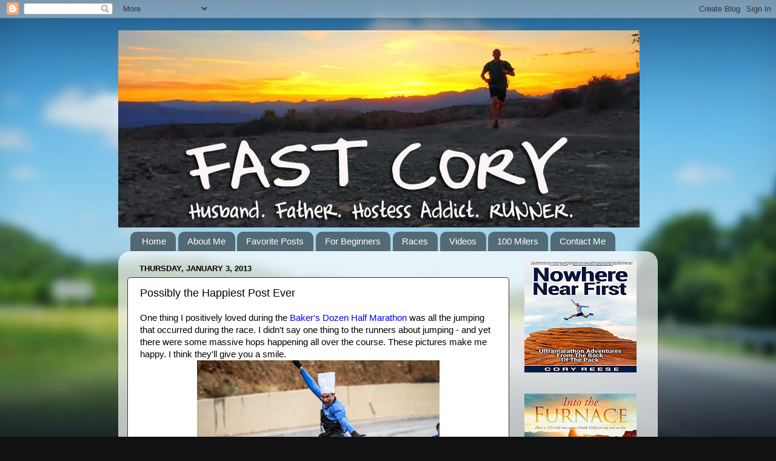

--- FILE ---
content_type: text/html; charset=UTF-8
request_url: http://www.fastcory.com/2013/01/possibly-happiest-post-ever.html
body_size: 36126
content:
<!DOCTYPE html>
<html class='v2' dir='ltr' lang='en'>
<head>
<link href='https://www.blogger.com/static/v1/widgets/335934321-css_bundle_v2.css' rel='stylesheet' type='text/css'/>
<meta content='width=1100' name='viewport'/>
<meta content='text/html; charset=UTF-8' http-equiv='Content-Type'/>
<meta content='blogger' name='generator'/>
<link href='http://www.fastcory.com/favicon.ico' rel='icon' type='image/x-icon'/>
<link href='http://www.fastcory.com/2013/01/possibly-happiest-post-ever.html' rel='canonical'/>
<link rel="alternate" type="application/atom+xml" title="Fast Cory - Atom" href="http://www.fastcory.com/feeds/posts/default" />
<link rel="alternate" type="application/rss+xml" title="Fast Cory - RSS" href="http://www.fastcory.com/feeds/posts/default?alt=rss" />
<link rel="service.post" type="application/atom+xml" title="Fast Cory - Atom" href="https://www.blogger.com/feeds/1762797438051684168/posts/default" />

<link rel="alternate" type="application/atom+xml" title="Fast Cory - Atom" href="http://www.fastcory.com/feeds/8451395562884329062/comments/default" />
<!--Can't find substitution for tag [blog.ieCssRetrofitLinks]-->
<link href='https://blogger.googleusercontent.com/img/b/R29vZ2xl/AVvXsEiy7t1-cNOO830x-DgHTfhj113zExryokh9jiyDXR7Glq91-T5kgH7gUyXnyiDOftq6MLdBNfG-AAvQ-ayN1uRG8KaExQ0a-dqWYYSR98FVpiFuhyphenhyphenBLKgJ3e5odotfgo_mXxozqpgw7yg/s400/Baker&#39;s+Dozen+Half+Marathon+12.jpg' rel='image_src'/>
<meta content='http://www.fastcory.com/2013/01/possibly-happiest-post-ever.html' property='og:url'/>
<meta content='Possibly the Happiest Post Ever' property='og:title'/>
<meta content='A blog about the running adventures of Cory Reese.' property='og:description'/>
<meta content='https://blogger.googleusercontent.com/img/b/R29vZ2xl/AVvXsEiy7t1-cNOO830x-DgHTfhj113zExryokh9jiyDXR7Glq91-T5kgH7gUyXnyiDOftq6MLdBNfG-AAvQ-ayN1uRG8KaExQ0a-dqWYYSR98FVpiFuhyphenhyphenBLKgJ3e5odotfgo_mXxozqpgw7yg/w1200-h630-p-k-no-nu/Baker&#39;s+Dozen+Half+Marathon+12.jpg' property='og:image'/>
<title>Fast Cory: Possibly the Happiest Post Ever</title>
<style id='page-skin-1' type='text/css'><!--
/*-----------------------------------------------
Blogger Template Style
Name:     Picture Window
Designer: Blogger
URL:      www.blogger.com
----------------------------------------------- */
/* Content
----------------------------------------------- */
body {
font: normal normal 15px Arial, Tahoma, Helvetica, FreeSans, sans-serif;
color: #000000;
background: #111111 url(//themes.googleusercontent.com/image?id=1OACCYOE0-eoTRTfsBuX1NMN9nz599ufI1Jh0CggPFA_sK80AGkIr8pLtYRpNUKPmwtEa) repeat-x fixed top center;
}
html body .region-inner {
min-width: 0;
max-width: 100%;
width: auto;
}
.content-outer {
font-size: 90%;
}
a:link {
text-decoration:none;
color: #0000ff;
}
a:visited {
text-decoration:none;
color: #77aaee;
}
a:hover {
text-decoration:underline;
color: #33aaff;
}
.content-outer {
background: transparent none repeat scroll top left;
-moz-border-radius: 0;
-webkit-border-radius: 0;
-goog-ms-border-radius: 0;
border-radius: 0;
-moz-box-shadow: 0 0 0 rgba(0, 0, 0, .15);
-webkit-box-shadow: 0 0 0 rgba(0, 0, 0, .15);
-goog-ms-box-shadow: 0 0 0 rgba(0, 0, 0, .15);
box-shadow: 0 0 0 rgba(0, 0, 0, .15);
margin: 20px auto;
}
.content-inner {
padding: 0;
}
/* Header
----------------------------------------------- */
.header-outer {
background: transparent none repeat-x scroll top left;
_background-image: none;
color: #ffffff;
-moz-border-radius: 0;
-webkit-border-radius: 0;
-goog-ms-border-radius: 0;
border-radius: 0;
}
.Header img, .Header #header-inner {
-moz-border-radius: 0;
-webkit-border-radius: 0;
-goog-ms-border-radius: 0;
border-radius: 0;
}
.header-inner .Header .titlewrapper,
.header-inner .Header .descriptionwrapper {
padding-left: 0;
padding-right: 0;
}
.Header h1 {
font: normal normal 36px Arial, Tahoma, Helvetica, FreeSans, sans-serif;
text-shadow: 1px 1px 3px rgba(0, 0, 0, 0.3);
}
.Header h1 a {
color: #ffffff;
}
.Header .description {
font-size: 130%;
}
/* Tabs
----------------------------------------------- */
.tabs-inner {
margin: .5em 20px 0;
padding: 0;
}
.tabs-inner .section {
margin: 0;
}
.tabs-inner .widget ul {
padding: 0;
background: transparent none repeat scroll bottom;
-moz-border-radius: 0;
-webkit-border-radius: 0;
-goog-ms-border-radius: 0;
border-radius: 0;
}
.tabs-inner .widget li {
border: none;
}
.tabs-inner .widget li a {
display: inline-block;
padding: .5em 1em;
margin-right: .25em;
color: #ffffff;
font: normal normal 15px Arial, Tahoma, Helvetica, FreeSans, sans-serif;
-moz-border-radius: 10px 10px 0 0;
-webkit-border-top-left-radius: 10px;
-webkit-border-top-right-radius: 10px;
-goog-ms-border-radius: 10px 10px 0 0;
border-radius: 10px 10px 0 0;
background: transparent url(//www.blogblog.com/1kt/transparent/black50.png) repeat scroll top left;
border-right: 1px solid transparent;
}
.tabs-inner .widget li:first-child a {
padding-left: 1.25em;
-moz-border-radius-topleft: 10px;
-moz-border-radius-bottomleft: 0;
-webkit-border-top-left-radius: 10px;
-webkit-border-bottom-left-radius: 0;
-goog-ms-border-top-left-radius: 10px;
-goog-ms-border-bottom-left-radius: 0;
border-top-left-radius: 10px;
border-bottom-left-radius: 0;
}
.tabs-inner .widget li.selected a,
.tabs-inner .widget li a:hover {
position: relative;
z-index: 1;
background: transparent url(//www.blogblog.com/1kt/transparent/white80.png) repeat scroll bottom;
color: #0000ff;
-moz-box-shadow: 0 0 3px rgba(0, 0, 0, .15);
-webkit-box-shadow: 0 0 3px rgba(0, 0, 0, .15);
-goog-ms-box-shadow: 0 0 3px rgba(0, 0, 0, .15);
box-shadow: 0 0 3px rgba(0, 0, 0, .15);
}
/* Headings
----------------------------------------------- */
h2 {
font: bold normal 13px Arial, Tahoma, Helvetica, FreeSans, sans-serif;
text-transform: uppercase;
color: #000000;
margin: .5em 0;
}
/* Main
----------------------------------------------- */
.main-outer {
background: transparent url(//www.blogblog.com/1kt/transparent/white80.png) repeat scroll top left;
-moz-border-radius: 20px 20px 0 0;
-webkit-border-top-left-radius: 20px;
-webkit-border-top-right-radius: 20px;
-webkit-border-bottom-left-radius: 0;
-webkit-border-bottom-right-radius: 0;
-goog-ms-border-radius: 20px 20px 0 0;
border-radius: 20px 20px 0 0;
-moz-box-shadow: 0 1px 3px rgba(0, 0, 0, .15);
-webkit-box-shadow: 0 1px 3px rgba(0, 0, 0, .15);
-goog-ms-box-shadow: 0 1px 3px rgba(0, 0, 0, .15);
box-shadow: 0 1px 3px rgba(0, 0, 0, .15);
}
.main-inner {
padding: 15px 20px 20px;
}
.main-inner .column-center-inner {
padding: 0 0;
}
.main-inner .column-left-inner {
padding-left: 0;
}
.main-inner .column-right-inner {
padding-right: 0;
}
/* Posts
----------------------------------------------- */
h3.post-title {
margin: 0;
font: normal normal 18px Arial, Tahoma, Helvetica, FreeSans, sans-serif;
}
.comments h4 {
margin: 1em 0 0;
font: normal normal 18px Arial, Tahoma, Helvetica, FreeSans, sans-serif;
}
.date-header span {
color: #000000;
}
.post-outer {
background-color: #ffffff;
border: solid 1px #333333;
-moz-border-radius: 5px;
-webkit-border-radius: 5px;
border-radius: 5px;
-goog-ms-border-radius: 5px;
padding: 15px 20px;
margin: 0 -20px 20px;
}
.post-body {
line-height: 1.4;
font-size: 110%;
position: relative;
}
.post-header {
margin: 0 0 1.5em;
color: #000000;
line-height: 1.6;
}
.post-footer {
margin: .5em 0 0;
color: #000000;
line-height: 1.6;
}
#blog-pager {
font-size: 140%
}
#comments .comment-author {
padding-top: 1.5em;
border-top: dashed 1px #ccc;
border-top: dashed 1px rgba(128, 128, 128, .5);
background-position: 0 1.5em;
}
#comments .comment-author:first-child {
padding-top: 0;
border-top: none;
}
.avatar-image-container {
margin: .2em 0 0;
}
/* Comments
----------------------------------------------- */
.comments .comments-content .icon.blog-author {
background-repeat: no-repeat;
background-image: url([data-uri]);
}
.comments .comments-content .loadmore a {
border-top: 1px solid #33aaff;
border-bottom: 1px solid #33aaff;
}
.comments .continue {
border-top: 2px solid #33aaff;
}
/* Widgets
----------------------------------------------- */
.widget ul, .widget #ArchiveList ul.flat {
padding: 0;
list-style: none;
}
.widget ul li, .widget #ArchiveList ul.flat li {
border-top: dashed 1px #ccc;
border-top: dashed 1px rgba(128, 128, 128, .5);
}
.widget ul li:first-child, .widget #ArchiveList ul.flat li:first-child {
border-top: none;
}
.widget .post-body ul {
list-style: disc;
}
.widget .post-body ul li {
border: none;
}
/* Footer
----------------------------------------------- */
.footer-outer {
color:#cccccc;
background: transparent url(//www.blogblog.com/1kt/transparent/black50.png) repeat scroll top left;
-moz-border-radius: 0 0 20px 20px;
-webkit-border-top-left-radius: 0;
-webkit-border-top-right-radius: 0;
-webkit-border-bottom-left-radius: 20px;
-webkit-border-bottom-right-radius: 20px;
-goog-ms-border-radius: 0 0 20px 20px;
border-radius: 0 0 20px 20px;
-moz-box-shadow: 0 1px 3px rgba(0, 0, 0, .15);
-webkit-box-shadow: 0 1px 3px rgba(0, 0, 0, .15);
-goog-ms-box-shadow: 0 1px 3px rgba(0, 0, 0, .15);
box-shadow: 0 1px 3px rgba(0, 0, 0, .15);
}
.footer-inner {
padding: 10px 20px 20px;
}
.footer-outer a {
color: #77aaee;
}
.footer-outer a:visited {
color: #77aaee;
}
.footer-outer a:hover {
color: #33aaff;
}
.footer-outer .widget h2 {
color: #cccccc;
}
/* Mobile
----------------------------------------------- */
html body.mobile {
height: auto;
}
html body.mobile {
min-height: 480px;
background-size: 100% auto;
}
.mobile .body-fauxcolumn-outer {
background: transparent none repeat scroll top left;
}
html .mobile .mobile-date-outer, html .mobile .blog-pager {
border-bottom: none;
background: transparent url(//www.blogblog.com/1kt/transparent/white80.png) repeat scroll top left;
margin-bottom: 10px;
}
.mobile .date-outer {
background: transparent url(//www.blogblog.com/1kt/transparent/white80.png) repeat scroll top left;
}
.mobile .header-outer, .mobile .main-outer,
.mobile .post-outer, .mobile .footer-outer {
-moz-border-radius: 0;
-webkit-border-radius: 0;
-goog-ms-border-radius: 0;
border-radius: 0;
}
.mobile .content-outer,
.mobile .main-outer,
.mobile .post-outer {
background: inherit;
border: none;
}
.mobile .content-outer {
font-size: 100%;
}
.mobile-link-button {
background-color: #0000ff;
}
.mobile-link-button a:link, .mobile-link-button a:visited {
color: #ffffff;
}
.mobile-index-contents {
color: #000000;
}
.mobile .tabs-inner .PageList .widget-content {
background: transparent url(//www.blogblog.com/1kt/transparent/white80.png) repeat scroll bottom;
color: #0000ff;
}
.mobile .tabs-inner .PageList .widget-content .pagelist-arrow {
border-left: 1px solid transparent;
}

--></style>
<style id='template-skin-1' type='text/css'><!--
body {
min-width: 890px;
}
.content-outer, .content-fauxcolumn-outer, .region-inner {
min-width: 890px;
max-width: 890px;
_width: 890px;
}
.main-inner .columns {
padding-left: 0px;
padding-right: 230px;
}
.main-inner .fauxcolumn-center-outer {
left: 0px;
right: 230px;
/* IE6 does not respect left and right together */
_width: expression(this.parentNode.offsetWidth -
parseInt("0px") -
parseInt("230px") + 'px');
}
.main-inner .fauxcolumn-left-outer {
width: 0px;
}
.main-inner .fauxcolumn-right-outer {
width: 230px;
}
.main-inner .column-left-outer {
width: 0px;
right: 100%;
margin-left: -0px;
}
.main-inner .column-right-outer {
width: 230px;
margin-right: -230px;
}
#layout {
min-width: 0;
}
#layout .content-outer {
min-width: 0;
width: 800px;
}
#layout .region-inner {
min-width: 0;
width: auto;
}
body#layout div.add_widget {
padding: 8px;
}
body#layout div.add_widget a {
margin-left: 32px;
}
--></style>
<style>
    body {background-image:url(\/\/themes.googleusercontent.com\/image?id=1OACCYOE0-eoTRTfsBuX1NMN9nz599ufI1Jh0CggPFA_sK80AGkIr8pLtYRpNUKPmwtEa);}
    
@media (max-width: 200px) { body {background-image:url(\/\/themes.googleusercontent.com\/image?id=1OACCYOE0-eoTRTfsBuX1NMN9nz599ufI1Jh0CggPFA_sK80AGkIr8pLtYRpNUKPmwtEa&options=w200);}}
@media (max-width: 400px) and (min-width: 201px) { body {background-image:url(\/\/themes.googleusercontent.com\/image?id=1OACCYOE0-eoTRTfsBuX1NMN9nz599ufI1Jh0CggPFA_sK80AGkIr8pLtYRpNUKPmwtEa&options=w400);}}
@media (max-width: 800px) and (min-width: 401px) { body {background-image:url(\/\/themes.googleusercontent.com\/image?id=1OACCYOE0-eoTRTfsBuX1NMN9nz599ufI1Jh0CggPFA_sK80AGkIr8pLtYRpNUKPmwtEa&options=w800);}}
@media (max-width: 1200px) and (min-width: 801px) { body {background-image:url(\/\/themes.googleusercontent.com\/image?id=1OACCYOE0-eoTRTfsBuX1NMN9nz599ufI1Jh0CggPFA_sK80AGkIr8pLtYRpNUKPmwtEa&options=w1200);}}
/* Last tag covers anything over one higher than the previous max-size cap. */
@media (min-width: 1201px) { body {background-image:url(\/\/themes.googleusercontent.com\/image?id=1OACCYOE0-eoTRTfsBuX1NMN9nz599ufI1Jh0CggPFA_sK80AGkIr8pLtYRpNUKPmwtEa&options=w1600);}}
  </style>
<link href='https://www.blogger.com/dyn-css/authorization.css?targetBlogID=1762797438051684168&amp;zx=e7188cdd-36e3-4d80-a4cd-386bf04ed827' media='none' onload='if(media!=&#39;all&#39;)media=&#39;all&#39;' rel='stylesheet'/><noscript><link href='https://www.blogger.com/dyn-css/authorization.css?targetBlogID=1762797438051684168&amp;zx=e7188cdd-36e3-4d80-a4cd-386bf04ed827' rel='stylesheet'/></noscript>
<meta name='google-adsense-platform-account' content='ca-host-pub-1556223355139109'/>
<meta name='google-adsense-platform-domain' content='blogspot.com'/>

<!-- data-ad-client=ca-pub-2723877514390719 -->

</head>
<body class='loading variant-open'>
<div class='navbar section' id='navbar' name='Navbar'><div class='widget Navbar' data-version='1' id='Navbar1'><script type="text/javascript">
    function setAttributeOnload(object, attribute, val) {
      if(window.addEventListener) {
        window.addEventListener('load',
          function(){ object[attribute] = val; }, false);
      } else {
        window.attachEvent('onload', function(){ object[attribute] = val; });
      }
    }
  </script>
<div id="navbar-iframe-container"></div>
<script type="text/javascript" src="https://apis.google.com/js/platform.js"></script>
<script type="text/javascript">
      gapi.load("gapi.iframes:gapi.iframes.style.bubble", function() {
        if (gapi.iframes && gapi.iframes.getContext) {
          gapi.iframes.getContext().openChild({
              url: 'https://www.blogger.com/navbar/1762797438051684168?po\x3d8451395562884329062\x26origin\x3dhttp://www.fastcory.com',
              where: document.getElementById("navbar-iframe-container"),
              id: "navbar-iframe"
          });
        }
      });
    </script><script type="text/javascript">
(function() {
var script = document.createElement('script');
script.type = 'text/javascript';
script.src = '//pagead2.googlesyndication.com/pagead/js/google_top_exp.js';
var head = document.getElementsByTagName('head')[0];
if (head) {
head.appendChild(script);
}})();
</script>
</div></div>
<div class='body-fauxcolumns'>
<div class='fauxcolumn-outer body-fauxcolumn-outer'>
<div class='cap-top'>
<div class='cap-left'></div>
<div class='cap-right'></div>
</div>
<div class='fauxborder-left'>
<div class='fauxborder-right'></div>
<div class='fauxcolumn-inner'>
</div>
</div>
<div class='cap-bottom'>
<div class='cap-left'></div>
<div class='cap-right'></div>
</div>
</div>
</div>
<div class='content'>
<div class='content-fauxcolumns'>
<div class='fauxcolumn-outer content-fauxcolumn-outer'>
<div class='cap-top'>
<div class='cap-left'></div>
<div class='cap-right'></div>
</div>
<div class='fauxborder-left'>
<div class='fauxborder-right'></div>
<div class='fauxcolumn-inner'>
</div>
</div>
<div class='cap-bottom'>
<div class='cap-left'></div>
<div class='cap-right'></div>
</div>
</div>
</div>
<div class='content-outer'>
<div class='content-cap-top cap-top'>
<div class='cap-left'></div>
<div class='cap-right'></div>
</div>
<div class='fauxborder-left content-fauxborder-left'>
<div class='fauxborder-right content-fauxborder-right'></div>
<div class='content-inner'>
<header>
<div class='header-outer'>
<div class='header-cap-top cap-top'>
<div class='cap-left'></div>
<div class='cap-right'></div>
</div>
<div class='fauxborder-left header-fauxborder-left'>
<div class='fauxborder-right header-fauxborder-right'></div>
<div class='region-inner header-inner'>
<div class='header section' id='header' name='Header'><div class='widget Header' data-version='1' id='Header1'>
<div id='header-inner'>
<a href='http://www.fastcory.com/' style='display: block'>
<img alt='Fast Cory' height='325px; ' id='Header1_headerimg' src='https://blogger.googleusercontent.com/img/b/R29vZ2xl/AVvXsEhfmPdE06TlMVrJ4yWj_zQmHsDvnH-1dYILC9u1uAbMo3QStOj2lP0CxzOdhCSCokpiuls2silwgDi3Yjy1Q271Udlfj6a0TRyAFx0h_W4kN5whmrZWO9aApFuZ0LJQXQG7JfMvUiV32w/s1600/2014+Updated+Header.jpg' style='display: block' width='860px; '/>
</a>
</div>
</div></div>
</div>
</div>
<div class='header-cap-bottom cap-bottom'>
<div class='cap-left'></div>
<div class='cap-right'></div>
</div>
</div>
</header>
<div class='tabs-outer'>
<div class='tabs-cap-top cap-top'>
<div class='cap-left'></div>
<div class='cap-right'></div>
</div>
<div class='fauxborder-left tabs-fauxborder-left'>
<div class='fauxborder-right tabs-fauxborder-right'></div>
<div class='region-inner tabs-inner'>
<div class='tabs section' id='crosscol' name='Cross-Column'><div class='widget PageList' data-version='1' id='PageList1'>
<div class='widget-content'>
<ul>
<li>
<a href='http://www.fastcory.com/'>Home</a>
</li>
<li>
<a href='http://www.fastcory.com/p/about-me.html'>About Me</a>
</li>
<li>
<a href='http://www.fastcory.com/p/favorite-posts.html'>Favorite Posts</a>
</li>
<li>
<a href='http://www.fastcory.com/p/for-beginners.html'>For Beginners</a>
</li>
<li>
<a href='http://www.fastcory.com/p/races.html'>Races</a>
</li>
<li>
<a href='http://www.fastcory.com/p/videos.html'>Videos</a>
</li>
<li>
<a href='http://www.fastcory.com/p/100-miler.html'>100 Milers</a>
</li>
<li>
<a href='http://www.fastcory.com/p/contact-me.html'>Contact Me</a>
</li>
</ul>
<div class='clear'></div>
</div>
</div></div>
<div class='tabs no-items section' id='crosscol-overflow' name='Cross-Column 2'></div>
</div>
</div>
<div class='tabs-cap-bottom cap-bottom'>
<div class='cap-left'></div>
<div class='cap-right'></div>
</div>
</div>
<div class='main-outer'>
<div class='main-cap-top cap-top'>
<div class='cap-left'></div>
<div class='cap-right'></div>
</div>
<div class='fauxborder-left main-fauxborder-left'>
<div class='fauxborder-right main-fauxborder-right'></div>
<div class='region-inner main-inner'>
<div class='columns fauxcolumns'>
<div class='fauxcolumn-outer fauxcolumn-center-outer'>
<div class='cap-top'>
<div class='cap-left'></div>
<div class='cap-right'></div>
</div>
<div class='fauxborder-left'>
<div class='fauxborder-right'></div>
<div class='fauxcolumn-inner'>
</div>
</div>
<div class='cap-bottom'>
<div class='cap-left'></div>
<div class='cap-right'></div>
</div>
</div>
<div class='fauxcolumn-outer fauxcolumn-left-outer'>
<div class='cap-top'>
<div class='cap-left'></div>
<div class='cap-right'></div>
</div>
<div class='fauxborder-left'>
<div class='fauxborder-right'></div>
<div class='fauxcolumn-inner'>
</div>
</div>
<div class='cap-bottom'>
<div class='cap-left'></div>
<div class='cap-right'></div>
</div>
</div>
<div class='fauxcolumn-outer fauxcolumn-right-outer'>
<div class='cap-top'>
<div class='cap-left'></div>
<div class='cap-right'></div>
</div>
<div class='fauxborder-left'>
<div class='fauxborder-right'></div>
<div class='fauxcolumn-inner'>
</div>
</div>
<div class='cap-bottom'>
<div class='cap-left'></div>
<div class='cap-right'></div>
</div>
</div>
<!-- corrects IE6 width calculation -->
<div class='columns-inner'>
<div class='column-center-outer'>
<div class='column-center-inner'>
<div class='main section' id='main' name='Main'><div class='widget Blog' data-version='1' id='Blog1'>
<div class='blog-posts hfeed'>

          <div class="date-outer">
        
<h2 class='date-header'><span>Thursday, January 3, 2013</span></h2>

          <div class="date-posts">
        
<div class='post-outer'>
<div class='post hentry' itemscope='itemscope' itemtype='http://schema.org/BlogPosting'>
<a name='8451395562884329062'></a>
<h3 class='post-title entry-title' itemprop='name'>
Possibly the Happiest Post Ever
</h3>
<div class='post-header'>
<div class='post-header-line-1'></div>
</div>
<div class='post-body entry-content' id='post-body-8451395562884329062' itemprop='articleBody'>
One&nbsp;thing I positively loved during the <a href="http://www.fastcory.com/2012/12/2012-bakers-dozen-half-marathon-race.html">Baker's Dozen Half Marathon</a> was all the jumping that occurred during the race. I didn't say one thing to the runners about jumping - and yet there were some&nbsp;massive hops happening all over the course. These pictures make me happy. I think they'll give you a smile. <br />
<div class="separator" style="clear: both; text-align: center;">
<a href="https://blogger.googleusercontent.com/img/b/R29vZ2xl/AVvXsEiy7t1-cNOO830x-DgHTfhj113zExryokh9jiyDXR7Glq91-T5kgH7gUyXnyiDOftq6MLdBNfG-AAvQ-ayN1uRG8KaExQ0a-dqWYYSR98FVpiFuhyphenhyphenBLKgJ3e5odotfgo_mXxozqpgw7yg/s1600/Baker&#39;s+Dozen+Half+Marathon+12.jpg" imageanchor="1" style="margin-left: 1em; margin-right: 1em;"><img border="0" height="266" src="https://blogger.googleusercontent.com/img/b/R29vZ2xl/AVvXsEiy7t1-cNOO830x-DgHTfhj113zExryokh9jiyDXR7Glq91-T5kgH7gUyXnyiDOftq6MLdBNfG-AAvQ-ayN1uRG8KaExQ0a-dqWYYSR98FVpiFuhyphenhyphenBLKgJ3e5odotfgo_mXxozqpgw7yg/s400/Baker&#39;s+Dozen+Half+Marathon+12.jpg" width="400" /></a></div>
<br />
<div class="separator" style="clear: both; text-align: center;">
<a href="https://blogger.googleusercontent.com/img/b/R29vZ2xl/AVvXsEizRVJ9J84h9uY0Ir5KxrUxYlgoXJ2Rxp4d6GSiraeECGVcxlGnZztHs5D3Q8FY-ijzGDv5DtKHXj10t80XvlOwmCKuviqQjgYhqvDh_aaBgfxw5ZIQqIDWf3OMed9sJUuGdxV0ZwgUtA/s1600/Baker&#39;s+Dozen+Half+Marathon+1.jpg" imageanchor="1" style="margin-left: 1em; margin-right: 1em;"><img border="0" height="266" src="https://blogger.googleusercontent.com/img/b/R29vZ2xl/AVvXsEizRVJ9J84h9uY0Ir5KxrUxYlgoXJ2Rxp4d6GSiraeECGVcxlGnZztHs5D3Q8FY-ijzGDv5DtKHXj10t80XvlOwmCKuviqQjgYhqvDh_aaBgfxw5ZIQqIDWf3OMed9sJUuGdxV0ZwgUtA/s400/Baker&#39;s+Dozen+Half+Marathon+1.jpg" width="400" /></a></div>
<br />
<div class="separator" style="clear: both; text-align: center;">
<a href="https://blogger.googleusercontent.com/img/b/R29vZ2xl/AVvXsEhp1Rsz9B1RbpQEZI6QjOy2_8jxyDm6BEL7g7y5oHBJUCwZwxnYtViQFSxTJP-PRkVeNgEuoGU1gMLmE1FOJLjKKTw3g9w3YhuPJF3FGwLULM0ZuM7DjT9e-BnfzJniTOxaO_PK1mV9Sg/s1600/Baker&#39;s+Dozen+Half+Marathon+2.jpg" imageanchor="1" style="margin-left: 1em; margin-right: 1em;"><img border="0" height="266" src="https://blogger.googleusercontent.com/img/b/R29vZ2xl/AVvXsEhp1Rsz9B1RbpQEZI6QjOy2_8jxyDm6BEL7g7y5oHBJUCwZwxnYtViQFSxTJP-PRkVeNgEuoGU1gMLmE1FOJLjKKTw3g9w3YhuPJF3FGwLULM0ZuM7DjT9e-BnfzJniTOxaO_PK1mV9Sg/s400/Baker&#39;s+Dozen+Half+Marathon+2.jpg" width="400" /></a></div>
<br />
<div class="separator" style="clear: both; text-align: center;">
<a href="https://blogger.googleusercontent.com/img/b/R29vZ2xl/AVvXsEiCE9A7S4X2hFuk5LMivBhi_W54BI2RL6LDrEzu4tsbczhJrr8PvvQTliiNvpIHs5WxTKi_MAiRWdXGpasoPZI2LCU0Tfe67b2P4-3iw5GggQsbVCaWxb4qz2yY9d0c370YxeJw3l4BkQ/s1600/Baker&#39;s+Dozen+Half+Marathon+3.jpg" imageanchor="1" style="margin-left: 1em; margin-right: 1em;"><img border="0" height="266" src="https://blogger.googleusercontent.com/img/b/R29vZ2xl/AVvXsEiCE9A7S4X2hFuk5LMivBhi_W54BI2RL6LDrEzu4tsbczhJrr8PvvQTliiNvpIHs5WxTKi_MAiRWdXGpasoPZI2LCU0Tfe67b2P4-3iw5GggQsbVCaWxb4qz2yY9d0c370YxeJw3l4BkQ/s400/Baker&#39;s+Dozen+Half+Marathon+3.jpg" width="400" /></a></div>
<br />
<div class="separator" style="clear: both; text-align: center;">
<a href="https://blogger.googleusercontent.com/img/b/R29vZ2xl/AVvXsEhHFRGzJzkGZrDKP7N036v9VKe6xhudmhpYYVuon9HqI7IND1uzCgr2BxenpQOzLWg8SoPSJfSvxfesnxfoGIdoi4KkfliYQufWz36N1FgEmFwoUamunH9sJh28JLwWRBi14ZAsUyKqmw/s1600/Baker&#39;s+Dozen+Half+Marathon+4.jpg" imageanchor="1" style="margin-left: 1em; margin-right: 1em;"><img border="0" height="266" src="https://blogger.googleusercontent.com/img/b/R29vZ2xl/AVvXsEhHFRGzJzkGZrDKP7N036v9VKe6xhudmhpYYVuon9HqI7IND1uzCgr2BxenpQOzLWg8SoPSJfSvxfesnxfoGIdoi4KkfliYQufWz36N1FgEmFwoUamunH9sJh28JLwWRBi14ZAsUyKqmw/s400/Baker&#39;s+Dozen+Half+Marathon+4.jpg" width="400" /></a></div>
<br />
I got in one myself.<br />
<div class="separator" style="clear: both; text-align: center;">
<a href="https://blogger.googleusercontent.com/img/b/R29vZ2xl/AVvXsEi2gncP7rmhy0d_OBZDeEZxsOwnDvaMV_Gf5ufikUwUaVSletpaBtv3ldi63qoDOMLIpr5a_Xx3hJIqZTtOv-SZPj1GAnJxMRFoFZqf02zMNQe0uIgKY_YNtmiFsIQKa6fv2SI1uTkrWw/s1600/Baker&#39;s+Dozen+Half+Marathon+5.jpg" imageanchor="1" style="margin-left: 1em; margin-right: 1em;"><img border="0" height="400" src="https://blogger.googleusercontent.com/img/b/R29vZ2xl/AVvXsEi2gncP7rmhy0d_OBZDeEZxsOwnDvaMV_Gf5ufikUwUaVSletpaBtv3ldi63qoDOMLIpr5a_Xx3hJIqZTtOv-SZPj1GAnJxMRFoFZqf02zMNQe0uIgKY_YNtmiFsIQKa6fv2SI1uTkrWw/s400/Baker&#39;s+Dozen+Half+Marathon+5.jpg" width="266" /></a></div>
<br />
<div class="separator" style="clear: both; text-align: center;">
<a href="https://blogger.googleusercontent.com/img/b/R29vZ2xl/AVvXsEgwSuTwfpuX5QL8adsVWobMzQqEU-0gZ_kDuea0Yc8pMNbsBwzogCZo0naDpk09HnjJ1HVW-6C-7qRZQQQBtur7AwbFPXdCwM2JRdir5hlWC8JQ8EHNljD2INcK4uhALcnoXVCmeKaHMw/s1600/Baker&#39;s+Dozen+Half+Marathon+6.jpg" imageanchor="1" style="margin-left: 1em; margin-right: 1em;"><img border="0" height="266" src="https://blogger.googleusercontent.com/img/b/R29vZ2xl/AVvXsEgwSuTwfpuX5QL8adsVWobMzQqEU-0gZ_kDuea0Yc8pMNbsBwzogCZo0naDpk09HnjJ1HVW-6C-7qRZQQQBtur7AwbFPXdCwM2JRdir5hlWC8JQ8EHNljD2INcK4uhALcnoXVCmeKaHMw/s400/Baker&#39;s+Dozen+Half+Marathon+6.jpg" width="400" /></a></div>
<br />
I must say, this one is one of my favorites because, well, that jumper on the left is my wife. And that awesome mid-jumper next to her is her sister Rachel who was in the midst of running her first half marathon!<br />
<div class="separator" style="clear: both; text-align: center;">
<a href="https://blogger.googleusercontent.com/img/b/R29vZ2xl/AVvXsEisR7cqxKe_ombWLJAEe6IFFrvDxv8fXE5E7z6s7NcnCj4X739HWqhQxNONI1HSZ4LEBMoE4l8YMAdWBvUVlqMasMVBBymwVXvkvkaDo82upU5WELHnnJOY-ThMHOfDXQ4LQ1PZ9YUusQ/s1600/Baker&#39;s+Dozen+Half+Marathon+7.jpg" imageanchor="1" style="margin-left: 1em; margin-right: 1em;"><img border="0" height="266" src="https://blogger.googleusercontent.com/img/b/R29vZ2xl/AVvXsEisR7cqxKe_ombWLJAEe6IFFrvDxv8fXE5E7z6s7NcnCj4X739HWqhQxNONI1HSZ4LEBMoE4l8YMAdWBvUVlqMasMVBBymwVXvkvkaDo82upU5WELHnnJOY-ThMHOfDXQ4LQ1PZ9YUusQ/s400/Baker&#39;s+Dozen+Half+Marathon+7.jpg" width="400" /></a></div>
<br />
And this jumper? This jumper? This is the amazing Cherie Santiago who designed the amazing race shirt.<br />
<div class="separator" style="clear: both; text-align: center;">
<a href="https://blogger.googleusercontent.com/img/b/R29vZ2xl/AVvXsEjH8ANL968rrby2HxJ79p0-yn6DLp4GNs_DQPFBxgJispgeAkmWZbD0w6VvRLUMqSC7pbtGwmCYMiMYD4a4OtwHAJoZE9p5mirrBeVk3i-ouTscmFWZNHLoxcwKQhch35R7nULtEyJnKQ/s1600/Baker&#39;s+Dozen+Half+Marathon+8.jpg" imageanchor="1" style="margin-left: 1em; margin-right: 1em;"><img border="0" height="266" src="https://blogger.googleusercontent.com/img/b/R29vZ2xl/AVvXsEjH8ANL968rrby2HxJ79p0-yn6DLp4GNs_DQPFBxgJispgeAkmWZbD0w6VvRLUMqSC7pbtGwmCYMiMYD4a4OtwHAJoZE9p5mirrBeVk3i-ouTscmFWZNHLoxcwKQhch35R7nULtEyJnKQ/s400/Baker&#39;s+Dozen+Half+Marathon+8.jpg" width="400" /></a></div>
<br />
<div class="separator" style="clear: both; text-align: center;">
<a href="https://blogger.googleusercontent.com/img/b/R29vZ2xl/AVvXsEiO7GWzAR72sF_yiU5_weZfmcOOPy3ga1HMtQ70cy9zt_jTHILb-y0xMGMnJC-0f72C4Jl0AY6mYnrL8c4v1ScQDfDMgSbQ5UBwUKWW0QxPVQ24KEbVfysco_MbQVQ9ydrg70W0YJzdfQ/s1600/Baker&#39;s+Dozen+Half+Marathon+9.jpg" imageanchor="1" style="margin-left: 1em; margin-right: 1em;"><img border="0" height="240" src="https://blogger.googleusercontent.com/img/b/R29vZ2xl/AVvXsEiO7GWzAR72sF_yiU5_weZfmcOOPy3ga1HMtQ70cy9zt_jTHILb-y0xMGMnJC-0f72C4Jl0AY6mYnrL8c4v1ScQDfDMgSbQ5UBwUKWW0QxPVQ24KEbVfysco_MbQVQ9ydrg70W0YJzdfQ/s400/Baker&#39;s+Dozen+Half+Marathon+9.jpg" width="400" /></a></div>
<br />
<div class="separator" style="clear: both; text-align: center;">
<a href="https://blogger.googleusercontent.com/img/b/R29vZ2xl/AVvXsEh9whutpJskk8CfawRCyq2gQ6FrgKxbVW7-UMywCEczAIUJwsEPdJ4XVW1yKa7XS9ftwbXP9kMuls1mHtvr4KqRgM0ehOpJMNA-5lCWQQiGgzmxxN5_ztRBE57kFrBWIJevlbdbtcv-DQ/s1600/Baker&#39;s+Dozen+Half+Marathon+11.jpg" imageanchor="1" style="margin-left: 1em; margin-right: 1em;"><img border="0" height="400" src="https://blogger.googleusercontent.com/img/b/R29vZ2xl/AVvXsEh9whutpJskk8CfawRCyq2gQ6FrgKxbVW7-UMywCEczAIUJwsEPdJ4XVW1yKa7XS9ftwbXP9kMuls1mHtvr4KqRgM0ehOpJMNA-5lCWQQiGgzmxxN5_ztRBE57kFrBWIJevlbdbtcv-DQ/s400/Baker&#39;s+Dozen+Half+Marathon+11.jpg" width="266" /></a></div>
<br />
<div class="separator" style="clear: both; text-align: center;">
<a href="https://blogger.googleusercontent.com/img/b/R29vZ2xl/AVvXsEiqj9c68vaiiI7yVkSd8sR1eCx84Ieu1VjBKNfjZagv1Him0GQbT2i_cvKFa9BMCiyOMPhD_3lH38ESiXtHahhia7CW3u2Kosv5Kmz8kOPSIPGDuubEttZ_qlmg8gOUjlkF3GAXTfU8HA/s1600/Baker&#39;s+Dozen+Half+Marathon+10.jpg" imageanchor="1" style="margin-left: 1em; margin-right: 1em;"><img border="0" height="267" src="https://blogger.googleusercontent.com/img/b/R29vZ2xl/AVvXsEiqj9c68vaiiI7yVkSd8sR1eCx84Ieu1VjBKNfjZagv1Him0GQbT2i_cvKFa9BMCiyOMPhD_3lH38ESiXtHahhia7CW3u2Kosv5Kmz8kOPSIPGDuubEttZ_qlmg8gOUjlkF3GAXTfU8HA/s400/Baker&#39;s+Dozen+Half+Marathon+10.jpg" width="400" /></a></div>
<br />
<div class="separator" style="clear: both; text-align: center;">
<a href="https://blogger.googleusercontent.com/img/b/R29vZ2xl/AVvXsEhAC1GVMj_Z3YTmFpJFj9w6yRydMXxl2BokLhp3fjZtrG3Kk_ITLNR7pPMOIp-MUzEyVMC817zhSfP1wlY7V7CqGYPtOV6Vj6AN4yc7GJd30xcmfMQijZbkVhNQegygIoGwLMsunX6UFA/s1600/Jumper.jpg" imageanchor="1" style="margin-left: 1em; margin-right: 1em;"><img border="0" height="300" src="https://blogger.googleusercontent.com/img/b/R29vZ2xl/AVvXsEhAC1GVMj_Z3YTmFpJFj9w6yRydMXxl2BokLhp3fjZtrG3Kk_ITLNR7pPMOIp-MUzEyVMC817zhSfP1wlY7V7CqGYPtOV6Vj6AN4yc7GJd30xcmfMQijZbkVhNQegygIoGwLMsunX6UFA/s400/Jumper.jpg" width="400" /></a></div>
<br />
<div class="separator" style="clear: both; text-align: center;">
<a href="https://blogger.googleusercontent.com/img/b/R29vZ2xl/AVvXsEi8xuU_aSOmIQM__38neTm4TeDSQgJhJZ7kt9R5poTLP2AN_4o-4S7_6Qd-vWM67Bmd64jo1hkPGfA6SYKJ0K9dZvHkhrPsEFq-End_6lZzQ8w0Ao5Rwd3EZgQFW-R4Y6-QIFwx6O7aww/s1600/Tricia.jpg" imageanchor="1" style="margin-left: 1em; margin-right: 1em;"><img border="0" height="300" src="https://blogger.googleusercontent.com/img/b/R29vZ2xl/AVvXsEi8xuU_aSOmIQM__38neTm4TeDSQgJhJZ7kt9R5poTLP2AN_4o-4S7_6Qd-vWM67Bmd64jo1hkPGfA6SYKJ0K9dZvHkhrPsEFq-End_6lZzQ8w0Ao5Rwd3EZgQFW-R4Y6-QIFwx6O7aww/s400/Tricia.jpg" width="400" /></a></div>
<br />
Race winner Tom Dansie even managed to get a mid-race jump:<br />
<div class="separator" style="clear: both; text-align: center;">
<a href="https://blogger.googleusercontent.com/img/b/R29vZ2xl/AVvXsEgtwejo-azLgtdt2X9BObsUObJyZsLQH1ZHAcPmfiXiG6uVmy2F2OZJE8wgBeiEg96uhGtkyeggHDZMc_2GUUoy_umJzXpGt7uCfehwRawklJpS1JA0KFaiSpEf_PgxXJhTVBCRR_qP6w/s1600/Tom+Jumping.jpg" imageanchor="1" style="margin-left: 1em; margin-right: 1em;"><img border="0" height="300" src="https://blogger.googleusercontent.com/img/b/R29vZ2xl/AVvXsEgtwejo-azLgtdt2X9BObsUObJyZsLQH1ZHAcPmfiXiG6uVmy2F2OZJE8wgBeiEg96uhGtkyeggHDZMc_2GUUoy_umJzXpGt7uCfehwRawklJpS1JA0KFaiSpEf_PgxXJhTVBCRR_qP6w/s400/Tom+Jumping.jpg" width="400" /></a></div>
<br />
And finally......I present to you.........A JUMPING TWINKIE!<br />
<div class="separator" style="clear: both; text-align: center;">
<a href="https://blogger.googleusercontent.com/img/b/R29vZ2xl/AVvXsEgYo-1sKSbEWBSDID7PsSq4P_QvtWUWTZ0orExOXlF3tfmzL7acBwoBCRVs0wG1LmFIYJnx0LIoIdu0Ht9J3J2boMuBIkPpoyQNavRUiYapZQ_SYAvz4ZQVIDFfoKdUQs1r38d1uIHYrA/s1600/Twinkie+Jumping.jpg" imageanchor="1" style="margin-left: 1em; margin-right: 1em;"><img border="0" height="300" src="https://blogger.googleusercontent.com/img/b/R29vZ2xl/AVvXsEgYo-1sKSbEWBSDID7PsSq4P_QvtWUWTZ0orExOXlF3tfmzL7acBwoBCRVs0wG1LmFIYJnx0LIoIdu0Ht9J3J2boMuBIkPpoyQNavRUiYapZQ_SYAvz4ZQVIDFfoKdUQs1r38d1uIHYrA/s400/Twinkie+Jumping.jpg" width="400" /></a></div>
<br />
I suspect it was all the sugar being consumed which led to such awesome jumps.
<div style='clear: both;'></div>
</div>
<div class='post-footer'>
<div class='post-footer-line post-footer-line-1'><span class='post-author vcard'>
Posted by
<span class='fn'>
<a href='https://www.blogger.com/profile/04211348156621152998' itemprop='author' rel='author' title='author profile'>
Cory Reese
</a>
</span>
</span>
<span class='post-timestamp'>
at
<a class='timestamp-link' href='http://www.fastcory.com/2013/01/possibly-happiest-post-ever.html' itemprop='url' rel='bookmark' title='permanent link'><abbr class='published' itemprop='datePublished' title='2013-01-03T07:46:00-07:00'>7:46&#8239;AM</abbr></a>
</span>
<span class='post-comment-link'>
</span>
<span class='post-icons'>
<span class='item-action'>
<a href='https://www.blogger.com/email-post/1762797438051684168/8451395562884329062' title='Email Post'>
<img alt='' class='icon-action' height='13' src='http://img1.blogblog.com/img/icon18_email.gif' width='18'/>
</a>
</span>
<span class='item-control blog-admin pid-1408466260'>
<a href='https://www.blogger.com/post-edit.g?blogID=1762797438051684168&postID=8451395562884329062&from=pencil' title='Edit Post'>
<img alt='' class='icon-action' height='18' src='https://resources.blogblog.com/img/icon18_edit_allbkg.gif' width='18'/>
</a>
</span>
</span>
<div class='post-share-buttons goog-inline-block'>
<a class='goog-inline-block share-button sb-email' href='https://www.blogger.com/share-post.g?blogID=1762797438051684168&postID=8451395562884329062&target=email' target='_blank' title='Email This'><span class='share-button-link-text'>Email This</span></a><a class='goog-inline-block share-button sb-blog' href='https://www.blogger.com/share-post.g?blogID=1762797438051684168&postID=8451395562884329062&target=blog' onclick='window.open(this.href, "_blank", "height=270,width=475"); return false;' target='_blank' title='BlogThis!'><span class='share-button-link-text'>BlogThis!</span></a><a class='goog-inline-block share-button sb-twitter' href='https://www.blogger.com/share-post.g?blogID=1762797438051684168&postID=8451395562884329062&target=twitter' target='_blank' title='Share to X'><span class='share-button-link-text'>Share to X</span></a><a class='goog-inline-block share-button sb-facebook' href='https://www.blogger.com/share-post.g?blogID=1762797438051684168&postID=8451395562884329062&target=facebook' onclick='window.open(this.href, "_blank", "height=430,width=640"); return false;' target='_blank' title='Share to Facebook'><span class='share-button-link-text'>Share to Facebook</span></a><a class='goog-inline-block share-button sb-pinterest' href='https://www.blogger.com/share-post.g?blogID=1762797438051684168&postID=8451395562884329062&target=pinterest' target='_blank' title='Share to Pinterest'><span class='share-button-link-text'>Share to Pinterest</span></a>
</div>
</div>
<div class='post-footer-line post-footer-line-2'><span class='post-labels'>
</span>
</div>
<div class='post-footer-line post-footer-line-3'></div>
</div>
</div>
<div class='comments' id='comments'>
<a name='comments'></a>
<h4>25 comments:</h4>
<div class='comments-content'>
<script async='async' src='' type='text/javascript'></script>
<script type='text/javascript'>
    (function() {
      var items = null;
      var msgs = null;
      var config = {};

// <![CDATA[
      var cursor = null;
      if (items && items.length > 0) {
        cursor = parseInt(items[items.length - 1].timestamp) + 1;
      }

      var bodyFromEntry = function(entry) {
        var text = (entry &&
                    ((entry.content && entry.content.$t) ||
                     (entry.summary && entry.summary.$t))) ||
            '';
        if (entry && entry.gd$extendedProperty) {
          for (var k in entry.gd$extendedProperty) {
            if (entry.gd$extendedProperty[k].name == 'blogger.contentRemoved') {
              return '<span class="deleted-comment">' + text + '</span>';
            }
          }
        }
        return text;
      }

      var parse = function(data) {
        cursor = null;
        var comments = [];
        if (data && data.feed && data.feed.entry) {
          for (var i = 0, entry; entry = data.feed.entry[i]; i++) {
            var comment = {};
            // comment ID, parsed out of the original id format
            var id = /blog-(\d+).post-(\d+)/.exec(entry.id.$t);
            comment.id = id ? id[2] : null;
            comment.body = bodyFromEntry(entry);
            comment.timestamp = Date.parse(entry.published.$t) + '';
            if (entry.author && entry.author.constructor === Array) {
              var auth = entry.author[0];
              if (auth) {
                comment.author = {
                  name: (auth.name ? auth.name.$t : undefined),
                  profileUrl: (auth.uri ? auth.uri.$t : undefined),
                  avatarUrl: (auth.gd$image ? auth.gd$image.src : undefined)
                };
              }
            }
            if (entry.link) {
              if (entry.link[2]) {
                comment.link = comment.permalink = entry.link[2].href;
              }
              if (entry.link[3]) {
                var pid = /.*comments\/default\/(\d+)\?.*/.exec(entry.link[3].href);
                if (pid && pid[1]) {
                  comment.parentId = pid[1];
                }
              }
            }
            comment.deleteclass = 'item-control blog-admin';
            if (entry.gd$extendedProperty) {
              for (var k in entry.gd$extendedProperty) {
                if (entry.gd$extendedProperty[k].name == 'blogger.itemClass') {
                  comment.deleteclass += ' ' + entry.gd$extendedProperty[k].value;
                } else if (entry.gd$extendedProperty[k].name == 'blogger.displayTime') {
                  comment.displayTime = entry.gd$extendedProperty[k].value;
                }
              }
            }
            comments.push(comment);
          }
        }
        return comments;
      };

      var paginator = function(callback) {
        if (hasMore()) {
          var url = config.feed + '?alt=json&v=2&orderby=published&reverse=false&max-results=50';
          if (cursor) {
            url += '&published-min=' + new Date(cursor).toISOString();
          }
          window.bloggercomments = function(data) {
            var parsed = parse(data);
            cursor = parsed.length < 50 ? null
                : parseInt(parsed[parsed.length - 1].timestamp) + 1
            callback(parsed);
            window.bloggercomments = null;
          }
          url += '&callback=bloggercomments';
          var script = document.createElement('script');
          script.type = 'text/javascript';
          script.src = url;
          document.getElementsByTagName('head')[0].appendChild(script);
        }
      };
      var hasMore = function() {
        return !!cursor;
      };
      var getMeta = function(key, comment) {
        if ('iswriter' == key) {
          var matches = !!comment.author
              && comment.author.name == config.authorName
              && comment.author.profileUrl == config.authorUrl;
          return matches ? 'true' : '';
        } else if ('deletelink' == key) {
          return config.baseUri + '/comment/delete/'
               + config.blogId + '/' + comment.id;
        } else if ('deleteclass' == key) {
          return comment.deleteclass;
        }
        return '';
      };

      var replybox = null;
      var replyUrlParts = null;
      var replyParent = undefined;

      var onReply = function(commentId, domId) {
        if (replybox == null) {
          // lazily cache replybox, and adjust to suit this style:
          replybox = document.getElementById('comment-editor');
          if (replybox != null) {
            replybox.height = '250px';
            replybox.style.display = 'block';
            replyUrlParts = replybox.src.split('#');
          }
        }
        if (replybox && (commentId !== replyParent)) {
          replybox.src = '';
          document.getElementById(domId).insertBefore(replybox, null);
          replybox.src = replyUrlParts[0]
              + (commentId ? '&parentID=' + commentId : '')
              + '#' + replyUrlParts[1];
          replyParent = commentId;
        }
      };

      var hash = (window.location.hash || '#').substring(1);
      var startThread, targetComment;
      if (/^comment-form_/.test(hash)) {
        startThread = hash.substring('comment-form_'.length);
      } else if (/^c[0-9]+$/.test(hash)) {
        targetComment = hash.substring(1);
      }

      // Configure commenting API:
      var configJso = {
        'maxDepth': config.maxThreadDepth
      };
      var provider = {
        'id': config.postId,
        'data': items,
        'loadNext': paginator,
        'hasMore': hasMore,
        'getMeta': getMeta,
        'onReply': onReply,
        'rendered': true,
        'initComment': targetComment,
        'initReplyThread': startThread,
        'config': configJso,
        'messages': msgs
      };

      var render = function() {
        if (window.goog && window.goog.comments) {
          var holder = document.getElementById('comment-holder');
          window.goog.comments.render(holder, provider);
        }
      };

      // render now, or queue to render when library loads:
      if (window.goog && window.goog.comments) {
        render();
      } else {
        window.goog = window.goog || {};
        window.goog.comments = window.goog.comments || {};
        window.goog.comments.loadQueue = window.goog.comments.loadQueue || [];
        window.goog.comments.loadQueue.push(render);
      }
    })();
// ]]>
  </script>
<div id='comment-holder'>
<div class="comment-thread toplevel-thread"><ol id="top-ra"><li class="comment" id="c941209806205804430"><div class="avatar-image-container"><img src="//www.blogger.com/img/blogger_logo_round_35.png" alt=""/></div><div class="comment-block"><div class="comment-header"><cite class="user"><a href="https://www.blogger.com/profile/03401299101228398072" rel="nofollow">KovasP</a></cite><span class="icon user "></span><span class="datetime secondary-text"><a rel="nofollow" href="http://www.fastcory.com/2013/01/possibly-happiest-post-ever.html?showComment=1357226021724#c941209806205804430">January 3, 2013 at 8:13&#8239;AM</a></span></div><p class="comment-content">That is a lot of spontaneous fun - very cool!</p><span class="comment-actions secondary-text"><a class="comment-reply" target="_self" data-comment-id="941209806205804430">Reply</a><span class="item-control blog-admin blog-admin pid-294816733"><a target="_self" href="https://www.blogger.com/comment/delete/1762797438051684168/941209806205804430">Delete</a></span></span></div><div class="comment-replies"><div id="c941209806205804430-rt" class="comment-thread inline-thread hidden"><span class="thread-toggle thread-expanded"><span class="thread-arrow"></span><span class="thread-count"><a target="_self">Replies</a></span></span><ol id="c941209806205804430-ra" class="thread-chrome thread-expanded"><div></div><div id="c941209806205804430-continue" class="continue"><a class="comment-reply" target="_self" data-comment-id="941209806205804430">Reply</a></div></ol></div></div><div class="comment-replybox-single" id="c941209806205804430-ce"></div></li><li class="comment" id="c5624314028233380534"><div class="avatar-image-container"><img src="//blogger.googleusercontent.com/img/b/R29vZ2xl/AVvXsEjSuZX1VBL0iTRgdxmndJrVIU1wynu2ikVvOZ6vzVg6cgLQRvdM9Zg1h7e6rVnkFuxUFiZV2ubB4u3fXGeFVntYOhnq9uDMx4V7gCsQipeWJDd4O70J8XCccYxDD_GwmcI/s45-c/HDH004.jpg" alt=""/></div><div class="comment-block"><div class="comment-header"><cite class="user"><a href="https://www.blogger.com/profile/05956734205798602159" rel="nofollow">abbi</a></cite><span class="icon user "></span><span class="datetime secondary-text"><a rel="nofollow" href="http://www.fastcory.com/2013/01/possibly-happiest-post-ever.html?showComment=1357226659908#c5624314028233380534">January 3, 2013 at 8:24&#8239;AM</a></span></div><p class="comment-content">You are correct, this is possibly the happiest post ever! :)</p><span class="comment-actions secondary-text"><a class="comment-reply" target="_self" data-comment-id="5624314028233380534">Reply</a><span class="item-control blog-admin blog-admin pid-1965268114"><a target="_self" href="https://www.blogger.com/comment/delete/1762797438051684168/5624314028233380534">Delete</a></span></span></div><div class="comment-replies"><div id="c5624314028233380534-rt" class="comment-thread inline-thread hidden"><span class="thread-toggle thread-expanded"><span class="thread-arrow"></span><span class="thread-count"><a target="_self">Replies</a></span></span><ol id="c5624314028233380534-ra" class="thread-chrome thread-expanded"><div></div><div id="c5624314028233380534-continue" class="continue"><a class="comment-reply" target="_self" data-comment-id="5624314028233380534">Reply</a></div></ol></div></div><div class="comment-replybox-single" id="c5624314028233380534-ce"></div></li><li class="comment" id="c804377715435969931"><div class="avatar-image-container"><img src="//blogger.googleusercontent.com/img/b/R29vZ2xl/AVvXsEg8g96IL02y1dDMLnXuVw79fMR7SBdoWUqHDy2t40Q8luaG9-qmFC_1h7Ow-42-a-8HcXTHUoe0EjrZwy35Nhe_RfhIr8T7uQRb93TX5jklVWQoCG-FnAs85ZCVD0-3eA/s45-c/chill_experience_running.gif" alt=""/></div><div class="comment-block"><div class="comment-header"><cite class="user"><a href="https://www.blogger.com/profile/11133357078606683041" rel="nofollow">One Crazy Penguin</a></cite><span class="icon user "></span><span class="datetime secondary-text"><a rel="nofollow" href="http://www.fastcory.com/2013/01/possibly-happiest-post-ever.html?showComment=1357228985985#c804377715435969931">January 3, 2013 at 9:03&#8239;AM</a></span></div><p class="comment-content">These are freaking fantastic.  And you&#39;re right.  It&#39;s the happiest post ever!</p><span class="comment-actions secondary-text"><a class="comment-reply" target="_self" data-comment-id="804377715435969931">Reply</a><span class="item-control blog-admin blog-admin pid-53661706"><a target="_self" href="https://www.blogger.com/comment/delete/1762797438051684168/804377715435969931">Delete</a></span></span></div><div class="comment-replies"><div id="c804377715435969931-rt" class="comment-thread inline-thread hidden"><span class="thread-toggle thread-expanded"><span class="thread-arrow"></span><span class="thread-count"><a target="_self">Replies</a></span></span><ol id="c804377715435969931-ra" class="thread-chrome thread-expanded"><div></div><div id="c804377715435969931-continue" class="continue"><a class="comment-reply" target="_self" data-comment-id="804377715435969931">Reply</a></div></ol></div></div><div class="comment-replybox-single" id="c804377715435969931-ce"></div></li><li class="comment" id="c4388502200300316330"><div class="avatar-image-container"><img src="//blogger.googleusercontent.com/img/b/R29vZ2xl/AVvXsEiD5bNkbl4N-o-LoPjFKx6xyKk5TQC_bTbBSFXCZpjSYiw-ArjTxR9J9NmlEUJGrDGQoGLEuA1ap9lZ3BEGpg1XJoFFv1GPWfHWfWSBc0XDpDG0DYVtjW5KCBc86GsFsFc/s45-c/Pic129.JPG" alt=""/></div><div class="comment-block"><div class="comment-header"><cite class="user"><a href="https://www.blogger.com/profile/05571125963317402377" rel="nofollow">Christy @ My Dirt Road Anthem: A Runner&#39;s Blog</a></cite><span class="icon user "></span><span class="datetime secondary-text"><a rel="nofollow" href="http://www.fastcory.com/2013/01/possibly-happiest-post-ever.html?showComment=1357230153330#c4388502200300316330">January 3, 2013 at 9:22&#8239;AM</a></span></div><p class="comment-content">Those are some really awesome jumping pictures!  I love it!</p><span class="comment-actions secondary-text"><a class="comment-reply" target="_self" data-comment-id="4388502200300316330">Reply</a><span class="item-control blog-admin blog-admin pid-871735217"><a target="_self" href="https://www.blogger.com/comment/delete/1762797438051684168/4388502200300316330">Delete</a></span></span></div><div class="comment-replies"><div id="c4388502200300316330-rt" class="comment-thread inline-thread hidden"><span class="thread-toggle thread-expanded"><span class="thread-arrow"></span><span class="thread-count"><a target="_self">Replies</a></span></span><ol id="c4388502200300316330-ra" class="thread-chrome thread-expanded"><div></div><div id="c4388502200300316330-continue" class="continue"><a class="comment-reply" target="_self" data-comment-id="4388502200300316330">Reply</a></div></ol></div></div><div class="comment-replybox-single" id="c4388502200300316330-ce"></div></li><li class="comment" id="c6876170831354629879"><div class="avatar-image-container"><img src="//4.bp.blogspot.com/_JeuFRuEqrAM/S74E7Pkb_uI/AAAAAAAAAZQ/Lb7YwCQAdTg/S45-s35/CRUISE%2BME.jpg" alt=""/></div><div class="comment-block"><div class="comment-header"><cite class="user"><a href="https://www.blogger.com/profile/06643989887305414709" rel="nofollow">giraffy</a></cite><span class="icon user "></span><span class="datetime secondary-text"><a rel="nofollow" href="http://www.fastcory.com/2013/01/possibly-happiest-post-ever.html?showComment=1357233387122#c6876170831354629879">January 3, 2013 at 10:16&#8239;AM</a></span></div><p class="comment-content">Hilarious! This IS the happiest ever!!</p><span class="comment-actions secondary-text"><a class="comment-reply" target="_self" data-comment-id="6876170831354629879">Reply</a><span class="item-control blog-admin blog-admin pid-293494240"><a target="_self" href="https://www.blogger.com/comment/delete/1762797438051684168/6876170831354629879">Delete</a></span></span></div><div class="comment-replies"><div id="c6876170831354629879-rt" class="comment-thread inline-thread hidden"><span class="thread-toggle thread-expanded"><span class="thread-arrow"></span><span class="thread-count"><a target="_self">Replies</a></span></span><ol id="c6876170831354629879-ra" class="thread-chrome thread-expanded"><div></div><div id="c6876170831354629879-continue" class="continue"><a class="comment-reply" target="_self" data-comment-id="6876170831354629879">Reply</a></div></ol></div></div><div class="comment-replybox-single" id="c6876170831354629879-ce"></div></li><li class="comment" id="c2960959127588693740"><div class="avatar-image-container"><img src="//blogger.googleusercontent.com/img/b/R29vZ2xl/AVvXsEiustABBW9Sh55GojMcA-B5snq1-C-JFXjZNYLwxgIFOV0vPZzpnii3a0S5viO_rMziahD6aWjap0P9qIEa_q16vlJNc9sAA-Uag79DApvNlsklgnzzEMz2IiwjxRuyhg/s45-c/eraser.jpg" alt=""/></div><div class="comment-block"><div class="comment-header"><cite class="user"><a href="https://www.blogger.com/profile/00144649093762262574" rel="nofollow">Coy Martinez</a></cite><span class="icon user "></span><span class="datetime secondary-text"><a rel="nofollow" href="http://www.fastcory.com/2013/01/possibly-happiest-post-ever.html?showComment=1357234509921#c2960959127588693740">January 3, 2013 at 10:35&#8239;AM</a></span></div><p class="comment-content">You should have a &quot;Jumping Half Marathon!&quot; Also, go ahead and write Guinness cause I&#39;m pretty sure that you guys set a record for most jumps during a half marathon! Love it!! </p><span class="comment-actions secondary-text"><a class="comment-reply" target="_self" data-comment-id="2960959127588693740">Reply</a><span class="item-control blog-admin blog-admin pid-1845687895"><a target="_self" href="https://www.blogger.com/comment/delete/1762797438051684168/2960959127588693740">Delete</a></span></span></div><div class="comment-replies"><div id="c2960959127588693740-rt" class="comment-thread inline-thread hidden"><span class="thread-toggle thread-expanded"><span class="thread-arrow"></span><span class="thread-count"><a target="_self">Replies</a></span></span><ol id="c2960959127588693740-ra" class="thread-chrome thread-expanded"><div></div><div id="c2960959127588693740-continue" class="continue"><a class="comment-reply" target="_self" data-comment-id="2960959127588693740">Reply</a></div></ol></div></div><div class="comment-replybox-single" id="c2960959127588693740-ce"></div></li><li class="comment" id="c651315362793539793"><div class="avatar-image-container"><img src="//blogger.googleusercontent.com/img/b/R29vZ2xl/AVvXsEjq2pL8B7RmVXpym_uVZ29lgLP-VnYQKIKtTBeb_B3bX6Roe-6i0BThVVSf28qE_fnmBsGg_nBx8f9Fcal14pPN27NBBAauSOKdKC-s_KfYv-AdL_HnTnJ74b5WRY6cXg/s45-c/9399_10151510564062291_526375069_n.jpg" alt=""/></div><div class="comment-block"><div class="comment-header"><cite class="user"><a href="https://www.blogger.com/profile/01238120528704443654" rel="nofollow">Amy @ Run Mom Run</a></cite><span class="icon user "></span><span class="datetime secondary-text"><a rel="nofollow" href="http://www.fastcory.com/2013/01/possibly-happiest-post-ever.html?showComment=1357234967726#c651315362793539793">January 3, 2013 at 10:42&#8239;AM</a></span></div><p class="comment-content">That.  Is.  Awesome.  <br><br>Sounds like you need a new category for next year, best race photo.</p><span class="comment-actions secondary-text"><a class="comment-reply" target="_self" data-comment-id="651315362793539793">Reply</a><span class="item-control blog-admin blog-admin pid-1073245829"><a target="_self" href="https://www.blogger.com/comment/delete/1762797438051684168/651315362793539793">Delete</a></span></span></div><div class="comment-replies"><div id="c651315362793539793-rt" class="comment-thread inline-thread hidden"><span class="thread-toggle thread-expanded"><span class="thread-arrow"></span><span class="thread-count"><a target="_self">Replies</a></span></span><ol id="c651315362793539793-ra" class="thread-chrome thread-expanded"><div></div><div id="c651315362793539793-continue" class="continue"><a class="comment-reply" target="_self" data-comment-id="651315362793539793">Reply</a></div></ol></div></div><div class="comment-replybox-single" id="c651315362793539793-ce"></div></li><li class="comment" id="c2045521972601188614"><div class="avatar-image-container"><img src="//blogger.googleusercontent.com/img/b/R29vZ2xl/AVvXsEje8J547bYZrTb_1fINKt_nfoiTHAN9NFD1fdSammPSTRALzmeR0nI30yvxOwFQagQ_xZIHzMsxBQNMSQu4T0n3RJxxi3O17CbzRTR-jqZJn-6cPlpNt7pFcq0uuioqBjM/s45-c/profile%252Bpic.jpg" alt=""/></div><div class="comment-block"><div class="comment-header"><cite class="user"><a href="https://www.blogger.com/profile/17460472835794108787" rel="nofollow">Sheryll</a></cite><span class="icon user "></span><span class="datetime secondary-text"><a rel="nofollow" href="http://www.fastcory.com/2013/01/possibly-happiest-post-ever.html?showComment=1357237366928#c2045521972601188614">January 3, 2013 at 11:22&#8239;AM</a></span></div><p class="comment-content">Awesome!  I&#39;d get sore smile muscles after that run!</p><span class="comment-actions secondary-text"><a class="comment-reply" target="_self" data-comment-id="2045521972601188614">Reply</a><span class="item-control blog-admin blog-admin pid-1031941439"><a target="_self" href="https://www.blogger.com/comment/delete/1762797438051684168/2045521972601188614">Delete</a></span></span></div><div class="comment-replies"><div id="c2045521972601188614-rt" class="comment-thread inline-thread hidden"><span class="thread-toggle thread-expanded"><span class="thread-arrow"></span><span class="thread-count"><a target="_self">Replies</a></span></span><ol id="c2045521972601188614-ra" class="thread-chrome thread-expanded"><div></div><div id="c2045521972601188614-continue" class="continue"><a class="comment-reply" target="_self" data-comment-id="2045521972601188614">Reply</a></div></ol></div></div><div class="comment-replybox-single" id="c2045521972601188614-ce"></div></li><li class="comment" id="c5595429113435835089"><div class="avatar-image-container"><img src="//blogger.googleusercontent.com/img/b/R29vZ2xl/AVvXsEh9rwvP5wyIbIFN9Y5xFwYnV3x9BC7cQTsPF9dEAEwicTwgh-pE_364sHzKHMk_8V0qQlCHODb6ko3x7caRaPRKfW-wi4doNyYC91IqemKYp6DgZnSAq6ag81odZL1Plw/s45-c/13307355_1729100660708920_7295170304232813196_n.jpg" alt=""/></div><div class="comment-block"><div class="comment-header"><cite class="user"><a href="https://www.blogger.com/profile/15418037670796626312" rel="nofollow">Josh</a></cite><span class="icon user "></span><span class="datetime secondary-text"><a rel="nofollow" href="http://www.fastcory.com/2013/01/possibly-happiest-post-ever.html?showComment=1357239251108#c5595429113435835089">January 3, 2013 at 11:54&#8239;AM</a></span></div><p class="comment-content">That Twinkie has some mad hops! ;) </p><span class="comment-actions secondary-text"><a class="comment-reply" target="_self" data-comment-id="5595429113435835089">Reply</a><span class="item-control blog-admin blog-admin pid-1162455353"><a target="_self" href="https://www.blogger.com/comment/delete/1762797438051684168/5595429113435835089">Delete</a></span></span></div><div class="comment-replies"><div id="c5595429113435835089-rt" class="comment-thread inline-thread hidden"><span class="thread-toggle thread-expanded"><span class="thread-arrow"></span><span class="thread-count"><a target="_self">Replies</a></span></span><ol id="c5595429113435835089-ra" class="thread-chrome thread-expanded"><div></div><div id="c5595429113435835089-continue" class="continue"><a class="comment-reply" target="_self" data-comment-id="5595429113435835089">Reply</a></div></ol></div></div><div class="comment-replybox-single" id="c5595429113435835089-ce"></div></li><li class="comment" id="c843379281631376094"><div class="avatar-image-container"><img src="//3.bp.blogspot.com/_cS33XY9fuqA/TMdy_3TeTyI/AAAAAAAAAKI/5KrGnoxAHy0/S45-s35/ragnar%2B009.jpg" alt=""/></div><div class="comment-block"><div class="comment-header"><cite class="user"><a href="https://www.blogger.com/profile/05924064419764851273" rel="nofollow">Rachelle Wardle</a></cite><span class="icon user "></span><span class="datetime secondary-text"><a rel="nofollow" href="http://www.fastcory.com/2013/01/possibly-happiest-post-ever.html?showComment=1357241134294#c843379281631376094">January 3, 2013 at 12:25&#8239;PM</a></span></div><p class="comment-content">Oh wow this post made me so happy!  I don&#39;t think I&#39;ll quit smiling all week long.</p><span class="comment-actions secondary-text"><a class="comment-reply" target="_self" data-comment-id="843379281631376094">Reply</a><span class="item-control blog-admin blog-admin pid-1525146883"><a target="_self" href="https://www.blogger.com/comment/delete/1762797438051684168/843379281631376094">Delete</a></span></span></div><div class="comment-replies"><div id="c843379281631376094-rt" class="comment-thread inline-thread hidden"><span class="thread-toggle thread-expanded"><span class="thread-arrow"></span><span class="thread-count"><a target="_self">Replies</a></span></span><ol id="c843379281631376094-ra" class="thread-chrome thread-expanded"><div></div><div id="c843379281631376094-continue" class="continue"><a class="comment-reply" target="_self" data-comment-id="843379281631376094">Reply</a></div></ol></div></div><div class="comment-replybox-single" id="c843379281631376094-ce"></div></li><li class="comment" id="c1336685711663601909"><div class="avatar-image-container"><img src="//4.bp.blogspot.com/-VTQZR5CGSLU/UifXGlRki6I/AAAAAAAAC2I/P96DqR7808I/s35/IMG_1396.JPG" alt=""/></div><div class="comment-block"><div class="comment-header"><cite class="user"><a href="https://www.blogger.com/profile/01027593921011160323" rel="nofollow">Matthew Smith</a></cite><span class="icon user "></span><span class="datetime secondary-text"><a rel="nofollow" href="http://www.fastcory.com/2013/01/possibly-happiest-post-ever.html?showComment=1357246451663#c1336685711663601909">January 3, 2013 at 1:54&#8239;PM</a></span></div><p class="comment-content">You&#39;re not the only one with some serious jumping skillz!  What a good looking group of jumpers, uh, I mean RUNNERS!  </p><span class="comment-actions secondary-text"><a class="comment-reply" target="_self" data-comment-id="1336685711663601909">Reply</a><span class="item-control blog-admin blog-admin pid-1698846453"><a target="_self" href="https://www.blogger.com/comment/delete/1762797438051684168/1336685711663601909">Delete</a></span></span></div><div class="comment-replies"><div id="c1336685711663601909-rt" class="comment-thread inline-thread hidden"><span class="thread-toggle thread-expanded"><span class="thread-arrow"></span><span class="thread-count"><a target="_self">Replies</a></span></span><ol id="c1336685711663601909-ra" class="thread-chrome thread-expanded"><div></div><div id="c1336685711663601909-continue" class="continue"><a class="comment-reply" target="_self" data-comment-id="1336685711663601909">Reply</a></div></ol></div></div><div class="comment-replybox-single" id="c1336685711663601909-ce"></div></li><li class="comment" id="c4466803995878823657"><div class="avatar-image-container"><img src="//blogger.googleusercontent.com/img/b/R29vZ2xl/AVvXsEhqMpunhCIt-ZdO7zAUWtCh-x4fnZZzj3aNSPrLV8rgewJ7CTCDPZ5XuSs2uSpsW6_qgnb5CxDVCP9tV_1cyDKjIi9k65EbCV1Dh3gH_03nwBQb2HKkJPrAlbrCMsOTVSA/s45-c/2012-09-08+08.06.26.jpg" alt=""/></div><div class="comment-block"><div class="comment-header"><cite class="user"><a href="https://www.blogger.com/profile/13819714901550763235" rel="nofollow">Char</a></cite><span class="icon user "></span><span class="datetime secondary-text"><a rel="nofollow" href="http://www.fastcory.com/2013/01/possibly-happiest-post-ever.html?showComment=1357252037570#c4466803995878823657">January 3, 2013 at 3:27&#8239;PM</a></span></div><p class="comment-content">There&#39;s a lot of joy in jumping by the looks of those photos. </p><span class="comment-actions secondary-text"><a class="comment-reply" target="_self" data-comment-id="4466803995878823657">Reply</a><span class="item-control blog-admin blog-admin pid-1003965763"><a target="_self" href="https://www.blogger.com/comment/delete/1762797438051684168/4466803995878823657">Delete</a></span></span></div><div class="comment-replies"><div id="c4466803995878823657-rt" class="comment-thread inline-thread hidden"><span class="thread-toggle thread-expanded"><span class="thread-arrow"></span><span class="thread-count"><a target="_self">Replies</a></span></span><ol id="c4466803995878823657-ra" class="thread-chrome thread-expanded"><div></div><div id="c4466803995878823657-continue" class="continue"><a class="comment-reply" target="_self" data-comment-id="4466803995878823657">Reply</a></div></ol></div></div><div class="comment-replybox-single" id="c4466803995878823657-ce"></div></li><li class="comment" id="c9173953131135738479"><div class="avatar-image-container"><img src="//blogger.googleusercontent.com/img/b/R29vZ2xl/AVvXsEgRxYxJPuo6crRwggAb8FwSCN3ZP3hXGwWp_-oSbf7ZkD2oc5fzSDosY4s5pW-_ycUBjXOmcWl_w1_5ec7LhwedFbeWeORCtllldIKP4GV2h2RqyXqTj7gLRDH5D2zFQQ/s45-c/IMG_6686%5B1%5D.JPG" alt=""/></div><div class="comment-block"><div class="comment-header"><cite class="user"><a href="https://www.blogger.com/profile/10260238987157763316" rel="nofollow">Becka</a></cite><span class="icon user "></span><span class="datetime secondary-text"><a rel="nofollow" href="http://www.fastcory.com/2013/01/possibly-happiest-post-ever.html?showComment=1357255157798#c9173953131135738479">January 3, 2013 at 4:19&#8239;PM</a></span></div><p class="comment-content">I wish I was a jumper. Looks like my buddy Ruth was though!<br><br>Great pictures!!!! </p><span class="comment-actions secondary-text"><a class="comment-reply" target="_self" data-comment-id="9173953131135738479">Reply</a><span class="item-control blog-admin blog-admin pid-839205857"><a target="_self" href="https://www.blogger.com/comment/delete/1762797438051684168/9173953131135738479">Delete</a></span></span></div><div class="comment-replies"><div id="c9173953131135738479-rt" class="comment-thread inline-thread hidden"><span class="thread-toggle thread-expanded"><span class="thread-arrow"></span><span class="thread-count"><a target="_self">Replies</a></span></span><ol id="c9173953131135738479-ra" class="thread-chrome thread-expanded"><div></div><div id="c9173953131135738479-continue" class="continue"><a class="comment-reply" target="_self" data-comment-id="9173953131135738479">Reply</a></div></ol></div></div><div class="comment-replybox-single" id="c9173953131135738479-ce"></div></li><li class="comment" id="c751606201946201394"><div class="avatar-image-container"><img src="//resources.blogblog.com/img/blank.gif" alt=""/></div><div class="comment-block"><div class="comment-header"><cite class="user">Anonymous</cite><span class="icon user "></span><span class="datetime secondary-text"><a rel="nofollow" href="http://www.fastcory.com/2013/01/possibly-happiest-post-ever.html?showComment=1357274210525#c751606201946201394">January 3, 2013 at 9:36&#8239;PM</a></span></div><p class="comment-content">Gotta work on my jump. That crazy Santiago chick sure gets some good air. Fun fun FUN race! Will do again!</p><span class="comment-actions secondary-text"><a class="comment-reply" target="_self" data-comment-id="751606201946201394">Reply</a><span class="item-control blog-admin blog-admin pid-709856596"><a target="_self" href="https://www.blogger.com/comment/delete/1762797438051684168/751606201946201394">Delete</a></span></span></div><div class="comment-replies"><div id="c751606201946201394-rt" class="comment-thread inline-thread hidden"><span class="thread-toggle thread-expanded"><span class="thread-arrow"></span><span class="thread-count"><a target="_self">Replies</a></span></span><ol id="c751606201946201394-ra" class="thread-chrome thread-expanded"><div></div><div id="c751606201946201394-continue" class="continue"><a class="comment-reply" target="_self" data-comment-id="751606201946201394">Reply</a></div></ol></div></div><div class="comment-replybox-single" id="c751606201946201394-ce"></div></li><li class="comment" id="c7695037774980342948"><div class="avatar-image-container"><img src="//blogger.googleusercontent.com/img/b/R29vZ2xl/AVvXsEi44T-LzMTLGySHALmfn8fT-phVB4zV-LQUu6vcK0r_FwwRzY0hhWO8ae2fNJ4mEcago6Voic3T2bJz6ekQBV1APSsq8vWKaV0WkL0BwpBRaIfaAeKLTQNlSs0hMSUjg3Q/s45-c/IMGP8691-1.jpg" alt=""/></div><div class="comment-block"><div class="comment-header"><cite class="user"><a href="https://www.blogger.com/profile/08945241087577128023" rel="nofollow">Amylee</a></cite><span class="icon user "></span><span class="datetime secondary-text"><a rel="nofollow" href="http://www.fastcory.com/2013/01/possibly-happiest-post-ever.html?showComment=1357274774499#c7695037774980342948">January 3, 2013 at 9:46&#8239;PM</a></span></div><p class="comment-content">Love. It!</p><span class="comment-actions secondary-text"><a class="comment-reply" target="_self" data-comment-id="7695037774980342948">Reply</a><span class="item-control blog-admin blog-admin pid-978480669"><a target="_self" href="https://www.blogger.com/comment/delete/1762797438051684168/7695037774980342948">Delete</a></span></span></div><div class="comment-replies"><div id="c7695037774980342948-rt" class="comment-thread inline-thread hidden"><span class="thread-toggle thread-expanded"><span class="thread-arrow"></span><span class="thread-count"><a target="_self">Replies</a></span></span><ol id="c7695037774980342948-ra" class="thread-chrome thread-expanded"><div></div><div id="c7695037774980342948-continue" class="continue"><a class="comment-reply" target="_self" data-comment-id="7695037774980342948">Reply</a></div></ol></div></div><div class="comment-replybox-single" id="c7695037774980342948-ce"></div></li><li class="comment" id="c7040061000474592745"><div class="avatar-image-container"><img src="//blogger.googleusercontent.com/img/b/R29vZ2xl/AVvXsEiMZv9rdGAMiXhhK4Gck3n3naU6Ayimfj2E8Pf2oyhNcOOatfJ1oBPHJ-2ux84k5iM4uF6ztJ2pSCTAh1o-R8WOSTybcXrDbppaW3CUTRKWjkYjf5YIZVUWZzV8nilYy7E/s45-c/100_3460.JPG" alt=""/></div><div class="comment-block"><div class="comment-header"><cite class="user"><a href="https://www.blogger.com/profile/16091922437671047257" rel="nofollow">susette</a></cite><span class="icon user "></span><span class="datetime secondary-text"><a rel="nofollow" href="http://www.fastcory.com/2013/01/possibly-happiest-post-ever.html?showComment=1357277876214#c7040061000474592745">January 3, 2013 at 10:37&#8239;PM</a></span></div><p class="comment-content">We simply learned from the best is all I can say!!<br>Or should I say monkey see monkey do??<br>Either way best race ever!</p><span class="comment-actions secondary-text"><a class="comment-reply" target="_self" data-comment-id="7040061000474592745">Reply</a><span class="item-control blog-admin blog-admin pid-1154254132"><a target="_self" href="https://www.blogger.com/comment/delete/1762797438051684168/7040061000474592745">Delete</a></span></span></div><div class="comment-replies"><div id="c7040061000474592745-rt" class="comment-thread inline-thread hidden"><span class="thread-toggle thread-expanded"><span class="thread-arrow"></span><span class="thread-count"><a target="_self">Replies</a></span></span><ol id="c7040061000474592745-ra" class="thread-chrome thread-expanded"><div></div><div id="c7040061000474592745-continue" class="continue"><a class="comment-reply" target="_self" data-comment-id="7040061000474592745">Reply</a></div></ol></div></div><div class="comment-replybox-single" id="c7040061000474592745-ce"></div></li><li class="comment" id="c7418004958102510258"><div class="avatar-image-container"><img src="//resources.blogblog.com/img/blank.gif" alt=""/></div><div class="comment-block"><div class="comment-header"><cite class="user">Anonymous</cite><span class="icon user "></span><span class="datetime secondary-text"><a rel="nofollow" href="http://www.fastcory.com/2013/01/possibly-happiest-post-ever.html?showComment=1357312959872#c7418004958102510258">January 4, 2013 at 8:22&#8239;AM</a></span></div><p class="comment-content">Gonna jump next year!!<br></p><span class="comment-actions secondary-text"><a class="comment-reply" target="_self" data-comment-id="7418004958102510258">Reply</a><span class="item-control blog-admin blog-admin pid-709856596"><a target="_self" href="https://www.blogger.com/comment/delete/1762797438051684168/7418004958102510258">Delete</a></span></span></div><div class="comment-replies"><div id="c7418004958102510258-rt" class="comment-thread inline-thread hidden"><span class="thread-toggle thread-expanded"><span class="thread-arrow"></span><span class="thread-count"><a target="_self">Replies</a></span></span><ol id="c7418004958102510258-ra" class="thread-chrome thread-expanded"><div></div><div id="c7418004958102510258-continue" class="continue"><a class="comment-reply" target="_self" data-comment-id="7418004958102510258">Reply</a></div></ol></div></div><div class="comment-replybox-single" id="c7418004958102510258-ce"></div></li><li class="comment" id="c4486180403993716786"><div class="avatar-image-container"><img src="//blogger.googleusercontent.com/img/b/R29vZ2xl/AVvXsEhg7yYX16Og59RrnwCGGTLnXlVsPP3J9jnmbTW1viYLY9fJ30KF5XcPRNRNT1is8R0hoerMBc7CHLOwmUoMX7rdj5hU6E4ySTjqm5KpVuJvcpj1sY-rBl-edCOaghztJIg/s45-c/dsc_0065+1.jpg" alt=""/></div><div class="comment-block"><div class="comment-header"><cite class="user"><a href="https://www.blogger.com/profile/04859462383001248794" rel="nofollow">Running Librarian</a></cite><span class="icon user "></span><span class="datetime secondary-text"><a rel="nofollow" href="http://www.fastcory.com/2013/01/possibly-happiest-post-ever.html?showComment=1357498004091#c4486180403993716786">January 6, 2013 at 11:46&#8239;AM</a></span></div><p class="comment-content">Wow!  That&#39;s a lot of jumping! looks fun!</p><span class="comment-actions secondary-text"><a class="comment-reply" target="_self" data-comment-id="4486180403993716786">Reply</a><span class="item-control blog-admin blog-admin pid-666107614"><a target="_self" href="https://www.blogger.com/comment/delete/1762797438051684168/4486180403993716786">Delete</a></span></span></div><div class="comment-replies"><div id="c4486180403993716786-rt" class="comment-thread inline-thread hidden"><span class="thread-toggle thread-expanded"><span class="thread-arrow"></span><span class="thread-count"><a target="_self">Replies</a></span></span><ol id="c4486180403993716786-ra" class="thread-chrome thread-expanded"><div></div><div id="c4486180403993716786-continue" class="continue"><a class="comment-reply" target="_self" data-comment-id="4486180403993716786">Reply</a></div></ol></div></div><div class="comment-replybox-single" id="c4486180403993716786-ce"></div></li><li class="comment" id="c7264436448332036346"><div class="avatar-image-container"><img src="//www.blogger.com/img/blogger_logo_round_35.png" alt=""/></div><div class="comment-block"><div class="comment-header"><cite class="user"><a href="https://www.blogger.com/profile/15229165146687805497" rel="nofollow">yanmaneee</a></cite><span class="icon user "></span><span class="datetime secondary-text"><a rel="nofollow" href="http://www.fastcory.com/2013/01/possibly-happiest-post-ever.html?showComment=1577690419682#c7264436448332036346">December 30, 2019 at 12:20&#8239;AM</a></span></div><p class="comment-content"><a href="http://www.kd11.us" rel="nofollow"><strong>nike kd 11</strong></a><br><a href="http://www.balenciagashoes.us.com" rel="nofollow"><strong>balenciaga shoes</strong></a><br><a href="http://www.goldengoose-sneakers.us" rel="nofollow"><strong>golden goose sneakers</strong></a><br><a href="http://www.paulgeorgeshoes.us.com" rel="nofollow"><strong>paul george shoes</strong></a><br><a href="http://www.kd11.us" rel="nofollow"><strong>kd 11</strong></a><br><a href="http://www.kd-10.us" rel="nofollow"><strong>kd 10</strong></a><br><a href="http://www.vapormax.org.uk" rel="nofollow"><strong>vapormax</strong></a><br><a href="http://www.yeezy-boost350.us.com" rel="nofollow"><strong>yeezy boost</strong></a><br><a href="http://www.off-whiteshoes.us.com" rel="nofollow"><strong>off white nike</strong></a><br><a href="http://www.coachoutletsfactory.com" rel="nofollow"><strong>coach factory outlet</strong></a><br></p><span class="comment-actions secondary-text"><a class="comment-reply" target="_self" data-comment-id="7264436448332036346">Reply</a><span class="item-control blog-admin blog-admin pid-1098017347"><a target="_self" href="https://www.blogger.com/comment/delete/1762797438051684168/7264436448332036346">Delete</a></span></span></div><div class="comment-replies"><div id="c7264436448332036346-rt" class="comment-thread inline-thread hidden"><span class="thread-toggle thread-expanded"><span class="thread-arrow"></span><span class="thread-count"><a target="_self">Replies</a></span></span><ol id="c7264436448332036346-ra" class="thread-chrome thread-expanded"><div></div><div id="c7264436448332036346-continue" class="continue"><a class="comment-reply" target="_self" data-comment-id="7264436448332036346">Reply</a></div></ol></div></div><div class="comment-replybox-single" id="c7264436448332036346-ce"></div></li><li class="comment" id="c4021866586675146271"><div class="avatar-image-container"><img src="//www.blogger.com/img/blogger_logo_round_35.png" alt=""/></div><div class="comment-block"><div class="comment-header"><cite class="user"><a href="https://www.blogger.com/profile/15229165146687805497" rel="nofollow">yanmaneee</a></cite><span class="icon user "></span><span class="datetime secondary-text"><a rel="nofollow" href="http://www.fastcory.com/2013/01/possibly-happiest-post-ever.html?showComment=1587100519437#c4021866586675146271">April 16, 2020 at 11:15&#8239;PM</a></span></div><p class="comment-content"><a href="http://www.balenciagasus.com" rel="nofollow"><strong>balenciaga sneakers</strong></a><br><a href="http://www.michael--korsoutlet.us.org" rel="nofollow"><strong>michael kors</strong></a><br><a href="http://www.yeezy-shoes.us.org" rel="nofollow"><strong>yeezy 700</strong></a><br><a href="http://www.curry4shoes.us.com" rel="nofollow"><strong>curry 4</strong></a><br><a href="http://www.michael-korsoutlets.us" rel="nofollow"><strong>michael kors outlet store</strong></a><br><a href="http://www.christianlouboutinuk.co.uk" rel="nofollow"><strong>christian louboutin</strong></a><br><a href="http://www.curry7shoes.us" rel="nofollow"><strong>curry shoes</strong></a><br><a href="http://www.yeezy-shoes.us.org" rel="nofollow"><strong>yeezy</strong></a><br><a href="http://www.nikexoffwhite.com" rel="nofollow"><strong>nike off white</strong></a><br><a href="http://www.adidassuperstar.us.com" rel="nofollow"><strong>adidas superstar</strong></a><br></p><span class="comment-actions secondary-text"><a class="comment-reply" target="_self" data-comment-id="4021866586675146271">Reply</a><span class="item-control blog-admin blog-admin pid-1098017347"><a target="_self" href="https://www.blogger.com/comment/delete/1762797438051684168/4021866586675146271">Delete</a></span></span></div><div class="comment-replies"><div id="c4021866586675146271-rt" class="comment-thread inline-thread hidden"><span class="thread-toggle thread-expanded"><span class="thread-arrow"></span><span class="thread-count"><a target="_self">Replies</a></span></span><ol id="c4021866586675146271-ra" class="thread-chrome thread-expanded"><div></div><div id="c4021866586675146271-continue" class="continue"><a class="comment-reply" target="_self" data-comment-id="4021866586675146271">Reply</a></div></ol></div></div><div class="comment-replybox-single" id="c4021866586675146271-ce"></div></li><li class="comment" id="c9186016180453744911"><div class="avatar-image-container"><img src="//www.blogger.com/img/blogger_logo_round_35.png" alt=""/></div><div class="comment-block"><div class="comment-header"><cite class="user"><a href="https://www.blogger.com/profile/04535335048058621195" rel="nofollow">Tech</a></cite><span class="icon user "></span><span class="datetime secondary-text"><a rel="nofollow" href="http://www.fastcory.com/2013/01/possibly-happiest-post-ever.html?showComment=1628784315192#c9186016180453744911">August 12, 2021 at 10:05&#8239;AM</a></span></div><p class="comment-content">This comment has been removed by the author.</p><span class="comment-actions secondary-text"><a class="comment-reply" target="_self" data-comment-id="9186016180453744911">Reply</a><span class="item-control blog-admin blog-admin "><a target="_self" href="https://www.blogger.com/comment/delete/1762797438051684168/9186016180453744911">Delete</a></span></span></div><div class="comment-replies"><div id="c9186016180453744911-rt" class="comment-thread inline-thread hidden"><span class="thread-toggle thread-expanded"><span class="thread-arrow"></span><span class="thread-count"><a target="_self">Replies</a></span></span><ol id="c9186016180453744911-ra" class="thread-chrome thread-expanded"><div></div><div id="c9186016180453744911-continue" class="continue"><a class="comment-reply" target="_self" data-comment-id="9186016180453744911">Reply</a></div></ol></div></div><div class="comment-replybox-single" id="c9186016180453744911-ce"></div></li><li class="comment" id="c2946265421371023586"><div class="avatar-image-container"><img src="//resources.blogblog.com/img/blank.gif" alt=""/></div><div class="comment-block"><div class="comment-header"><cite class="user">Anonymous</cite><span class="icon user "></span><span class="datetime secondary-text"><a rel="nofollow" href="http://www.fastcory.com/2013/01/possibly-happiest-post-ever.html?showComment=1655644423756#c2946265421371023586">June 19, 2022 at 7:13&#8239;AM</a></span></div><p class="comment-content"> Check This Out <a href="https://www.dolabuy.ru/charms-c-257/replica-louis-vuitton-facettes-bag-charm-many-colors-p-1887.html" rel="nofollow"><strong>important site</strong></a>   imp source <a href="https://www.dolabuy.ru/shoulder-c-157_306_307/replicas-saint-laurent-becky-large-chain-bag-in-quilted-lambskin-p-2939.html" rel="nofollow"><strong>click here now</strong></a>   discover this info here <a href="https://www.dolabuy.ru/ties-and-scarves-c-253/hermes-top-quality-h-twill-silk-scarf-p-1848.html" rel="nofollow"><strong>this article</strong></a></p><span class="comment-actions secondary-text"><a class="comment-reply" target="_self" data-comment-id="2946265421371023586">Reply</a><span class="item-control blog-admin blog-admin pid-709856596"><a target="_self" href="https://www.blogger.com/comment/delete/1762797438051684168/2946265421371023586">Delete</a></span></span></div><div class="comment-replies"><div id="c2946265421371023586-rt" class="comment-thread inline-thread hidden"><span class="thread-toggle thread-expanded"><span class="thread-arrow"></span><span class="thread-count"><a target="_self">Replies</a></span></span><ol id="c2946265421371023586-ra" class="thread-chrome thread-expanded"><div></div><div id="c2946265421371023586-continue" class="continue"><a class="comment-reply" target="_self" data-comment-id="2946265421371023586">Reply</a></div></ol></div></div><div class="comment-replybox-single" id="c2946265421371023586-ce"></div></li><li class="comment" id="c1174353630500674569"><div class="avatar-image-container"><img src="//1.bp.blogspot.com/-577rx5CajPo/Z1k5ujA7ENI/AAAAAAAAAAo/bicyZy_aOuU63syFk4snML-0rZymje1_QCK4BGAYYCw/s35/logo.webp" alt=""/></div><div class="comment-block"><div class="comment-header"><cite class="user"><a href="https://www.blogger.com/profile/11908187474704129870" rel="nofollow">RahTours</a></cite><span class="icon user "></span><span class="datetime secondary-text"><a rel="nofollow" href="http://www.fastcory.com/2013/01/possibly-happiest-post-ever.html?showComment=1736342849304#c1174353630500674569">January 8, 2025 at 6:27&#8239;AM</a></span></div><p class="comment-content">This comment has been removed by the author.</p><span class="comment-actions secondary-text"><a class="comment-reply" target="_self" data-comment-id="1174353630500674569">Reply</a><span class="item-control blog-admin blog-admin "><a target="_self" href="https://www.blogger.com/comment/delete/1762797438051684168/1174353630500674569">Delete</a></span></span></div><div class="comment-replies"><div id="c1174353630500674569-rt" class="comment-thread inline-thread hidden"><span class="thread-toggle thread-expanded"><span class="thread-arrow"></span><span class="thread-count"><a target="_self">Replies</a></span></span><ol id="c1174353630500674569-ra" class="thread-chrome thread-expanded"><div></div><div id="c1174353630500674569-continue" class="continue"><a class="comment-reply" target="_self" data-comment-id="1174353630500674569">Reply</a></div></ol></div></div><div class="comment-replybox-single" id="c1174353630500674569-ce"></div></li><li class="comment" id="c2463715383221040943"><div class="avatar-image-container"><img src="//1.bp.blogspot.com/-577rx5CajPo/Z1k5ujA7ENI/AAAAAAAAAAo/bicyZy_aOuU63syFk4snML-0rZymje1_QCK4BGAYYCw/s35/logo.webp" alt=""/></div><div class="comment-block"><div class="comment-header"><cite class="user"><a href="https://www.blogger.com/profile/11908187474704129870" rel="nofollow">RahTours</a></cite><span class="icon user "></span><span class="datetime secondary-text"><a rel="nofollow" href="http://www.fastcory.com/2013/01/possibly-happiest-post-ever.html?showComment=1736404196724#c2463715383221040943">January 8, 2025 at 11:29&#8239;PM</a></span></div><p class="comment-content">This comment has been removed by the author.</p><span class="comment-actions secondary-text"><a class="comment-reply" target="_self" data-comment-id="2463715383221040943">Reply</a><span class="item-control blog-admin blog-admin "><a target="_self" href="https://www.blogger.com/comment/delete/1762797438051684168/2463715383221040943">Delete</a></span></span></div><div class="comment-replies"><div id="c2463715383221040943-rt" class="comment-thread inline-thread hidden"><span class="thread-toggle thread-expanded"><span class="thread-arrow"></span><span class="thread-count"><a target="_self">Replies</a></span></span><ol id="c2463715383221040943-ra" class="thread-chrome thread-expanded"><div></div><div id="c2463715383221040943-continue" class="continue"><a class="comment-reply" target="_self" data-comment-id="2463715383221040943">Reply</a></div></ol></div></div><div class="comment-replybox-single" id="c2463715383221040943-ce"></div></li><li class="comment" id="c7137992723104943096"><div class="avatar-image-container"><img src="//1.bp.blogspot.com/-577rx5CajPo/Z1k5ujA7ENI/AAAAAAAAAAo/bicyZy_aOuU63syFk4snML-0rZymje1_QCK4BGAYYCw/s35/logo.webp" alt=""/></div><div class="comment-block"><div class="comment-header"><cite class="user"><a href="https://www.blogger.com/profile/11908187474704129870" rel="nofollow">RahTours</a></cite><span class="icon user "></span><span class="datetime secondary-text"><a rel="nofollow" href="http://www.fastcory.com/2013/01/possibly-happiest-post-ever.html?showComment=1736404269411#c7137992723104943096">January 8, 2025 at 11:31&#8239;PM</a></span></div><p class="comment-content">Ideas looks cool and impressive. Just checked it out here <a href="https://rahtours.ae/" rel="nofollow">tourism company in UAE</a></p><span class="comment-actions secondary-text"><a class="comment-reply" target="_self" data-comment-id="7137992723104943096">Reply</a><span class="item-control blog-admin blog-admin pid-1168138471"><a target="_self" href="https://www.blogger.com/comment/delete/1762797438051684168/7137992723104943096">Delete</a></span></span></div><div class="comment-replies"><div id="c7137992723104943096-rt" class="comment-thread inline-thread hidden"><span class="thread-toggle thread-expanded"><span class="thread-arrow"></span><span class="thread-count"><a target="_self">Replies</a></span></span><ol id="c7137992723104943096-ra" class="thread-chrome thread-expanded"><div></div><div id="c7137992723104943096-continue" class="continue"><a class="comment-reply" target="_self" data-comment-id="7137992723104943096">Reply</a></div></ol></div></div><div class="comment-replybox-single" id="c7137992723104943096-ce"></div></li></ol><div id="top-continue" class="continue"><a class="comment-reply" target="_self">Add comment</a></div><div class="comment-replybox-thread" id="top-ce"></div><div class="loadmore hidden" data-post-id="8451395562884329062"><a target="_self">Load more...</a></div></div>
</div>
</div>
<p class='comment-footer'>
<div class='comment-form'>
<a name='comment-form'></a>
<p>
</p>
<a href='https://www.blogger.com/comment/frame/1762797438051684168?po=8451395562884329062&hl=en&saa=85391&origin=http://www.fastcory.com' id='comment-editor-src'></a>
<iframe allowtransparency='true' class='blogger-iframe-colorize blogger-comment-from-post' frameborder='0' height='410px' id='comment-editor' name='comment-editor' src='' width='100%'></iframe>
<script src='https://www.blogger.com/static/v1/jsbin/2830521187-comment_from_post_iframe.js' type='text/javascript'></script>
<script type='text/javascript'>
      BLOG_CMT_createIframe('https://www.blogger.com/rpc_relay.html');
    </script>
</div>
</p>
<div id='backlinks-container'>
<div id='Blog1_backlinks-container'>
</div>
</div>
</div>
</div>
<div class='inline-ad'>
<script type="text/javascript">
    google_ad_client = "ca-pub-2723877514390719";
    google_ad_host = "ca-host-pub-1556223355139109";
    google_ad_host_channel = "L0007";
    google_ad_slot = "8202476983";
    google_ad_width = 300;
    google_ad_height = 250;
</script>
<!-- fastcory_main_Blog1_300x250_as -->
<script type="text/javascript"
src="//pagead2.googlesyndication.com/pagead/show_ads.js">
</script>
</div>

        </div></div>
      
</div>
<div class='blog-pager' id='blog-pager'>
<span id='blog-pager-newer-link'>
<a class='blog-pager-newer-link' href='http://www.fastcory.com/2013/01/two-hours-on-satans-sidewalk_7.html' id='Blog1_blog-pager-newer-link' title='Newer Post'>Newer Post</a>
</span>
<span id='blog-pager-older-link'>
<a class='blog-pager-older-link' href='http://www.fastcory.com/2012/12/hospital-visit-nausea-and-frost-bite-oh.html' id='Blog1_blog-pager-older-link' title='Older Post'>Older Post</a>
</span>
<a class='home-link' href='http://www.fastcory.com/'>Home</a>
</div>
<div class='clear'></div>
<div class='post-feeds'>
<div class='feed-links'>
Subscribe to:
<a class='feed-link' href='http://www.fastcory.com/feeds/8451395562884329062/comments/default' target='_blank' type='application/atom+xml'>Post Comments (Atom)</a>
</div>
</div>
</div></div>
</div>
</div>
<div class='column-left-outer'>
<div class='column-left-inner'>
<aside>
</aside>
</div>
</div>
<div class='column-right-outer'>
<div class='column-right-inner'>
<aside>
<div class='sidebar section' id='sidebar-right-1'><div class='widget Image' data-version='1' id='Image8'>
<div class='widget-content'>
<a href='https://www.amazon.com/Nowhere-Near-First-Ultramarathon-Adventures/dp/1537001809/ref=sr_1_1?crid=4T4L17O9MMP4&keywords=nowhere+near+first&qid=1564177305&s=gateway&sprefix=nowhere+near%2Caps%2C188&sr=8-1'>
<img alt='' height='220' id='Image8_img' src='https://blogger.googleusercontent.com/img/b/R29vZ2xl/AVvXsEi65OxT-iO2C7VlxuzexOv0rTLv1LM0oVHIfqe4B-uIXo3c0bIHGC5u2sY81O1hW5nY5j2lkN_qkN79y5RagVyGWBVC3MwIiOPSpSDYuu0LViIk59bxaYxUhIAKJs7KutY_tzH5FqkVY5c/s1600/Nowhere+Near+First.jpg' width='220'/>
</a>
<br/>
</div>
<div class='clear'></div>
</div><div class='widget Image' data-version='1' id='Image9'>
<div class='widget-content'>
<a href='https://www.amazon.com/Into-Furnace-across-Death-Valley/dp/1987711580/ref=pd_bxgy_14_img_2/147-0476518-7312456?_encoding=UTF8&pd_rd_i=1987711580&pd_rd_r=d3579b0b-7635-4843-b27d-03e0f868c5ec&pd_rd_w=Dbxd8&pd_rd_wg=yCsbK&pf_rd_p=a2006322-0bc0-4db9-a08e-d168c18ce6f0&pf_rd_r=VFTNKGX9W6TFZXHYTDAV&psc=1&refRID=VFTNKGX9W6TFZXHYTDAV'>
<img alt='' height='220' id='Image9_img' src='https://blogger.googleusercontent.com/img/b/R29vZ2xl/AVvXsEgI_w0zlIA5VkkezZIWrwJKwmxAPc3KYVI1cd_Yp1WkAiUkEx0phVPZ0kSKKLeL6mQfKNd5bbEFpQl5gxhDwaZfj03E0irH-xCcPOWURNZQu7lhvZ9pkQtQXs-CIXXt_KAWKVE7p83P4KI/s1600/Into+The+Furnace.jpg' width='220'/>
</a>
<br/>
</div>
<div class='clear'></div>
</div><div class='widget AdSense' data-version='1' id='AdSense1'>
<div class='widget-content'>
<script type="text/javascript">
    google_ad_client = "ca-pub-2723877514390719";
    google_ad_host = "ca-host-pub-1556223355139109";
    google_ad_host_channel = "L0001";
    google_ad_slot = "9679210189";
    google_ad_width = 200;
    google_ad_height = 200;
</script>
<!-- fastcory_sidebar-right-1_AdSense1_200x200_as -->
<script type="text/javascript"
src="//pagead2.googlesyndication.com/pagead/show_ads.js">
</script>
<div class='clear'></div>
</div>
</div><div class='widget Image' data-version='1' id='Image7'>
<h2>Facebook</h2>
<div class='widget-content'>
<a href='https://www.facebook.com/cory.reese.10'>
<img alt='Facebook' height='69' id='Image7_img' src='https://blogger.googleusercontent.com/img/b/R29vZ2xl/AVvXsEj77pqDYxyOZnJ7KdATrW_oIO5wZVE0vacqb5Ci0hMRa-dWeoqu3ePOvRRTu8zYCZ2SaAfU2BsW-UlVnsd7FurJWGxbP6lbeOeRzpQzt-PmZuHchYlephpbuczxNQRiULvSF2OHwfA81w/s1600/Facebook+Button+jpeg.jpg' width='220'/>
</a>
<br/>
</div>
<div class='clear'></div>
</div><div class='widget Image' data-version='1' id='Image6'>
<h2>Instagram</h2>
<div class='widget-content'>
<a href='https://instagram.com/coryreese/'>
<img alt='Instagram' height='69' id='Image6_img' src='https://blogger.googleusercontent.com/img/b/R29vZ2xl/AVvXsEiLv81dPloznFsepSYkumnQh0Gyf3ZjzAyiYTiCE8GZhzD8AtOiKerLQlKGCoIf6j2FIEi9YFvN8wyTsICi2VMuBakcgwSLoAtbSY01WTRVeNyPSRWsZ2aufvYSEbqeNw12Ij-9s0gYxg/s1600/Instagram+Button+jpeg.jpg' width='220'/>
</a>
<br/>
</div>
<div class='clear'></div>
</div><div class='widget HTML' data-version='1' id='HTML3'>
<div class='widget-content'>
<span id="st_finder"></span><script type="text/javascript" src="http://w.sharethis.com/widget/stblogger2.js"></script><script type="text/javascript">var switchTo5x= true;stBlogger2.init("http://w.sharethis.com/button/buttons.js",{"facebook":["large","Facebook",""],"twitter":["large","Tweet",""],"pinterest":["large","Pinterest",""],"googleplus":["large","Google  ",""],"email":["large","Email",""]});var f = document.getElementById("st_finder");var c = f.parentNode.parentNode.childNodes;for (i=0;i<c.length;i++) { try { c[i].style.display = "none"; } catch(err) {}}</script>
</div>
<div class='clear'></div>
</div><div class='widget Image' data-version='1' id='Image2'>
<h2>Altra</h2>
<div class='widget-content'>
<a href='http://www.altrazerodrop.com/'>
<img alt='Altra' height='220' id='Image2_img' src='https://blogger.googleusercontent.com/img/b/R29vZ2xl/AVvXsEgKG-PQ4Lx9YF4s6ibDzekUws75bbjL8LEk6W4eHGY1QWanwrXrQHW7kldAlPEzdYNqDEoSj4RQzX71upRS93j0EbWKGsE7Ed5zJavpU8yMUCayfsjxpgMP93PKoVoVpGcMDe6AecqqqvI/s220/Team+Altra_Red+Main.png' width='178'/>
</a>
<br/>
</div>
<div class='clear'></div>
</div><div class='widget Image' data-version='1' id='Image5'>
<h2>St. George Running Center</h2>
<div class='widget-content'>
<a href='http://www.stgeorgerunningcenter.com/'>
<img alt='St. George Running Center' height='117' id='Image5_img' src='https://blogger.googleusercontent.com/img/b/R29vZ2xl/AVvXsEj2fozn3hPRBXrnhSSlX-Ahvp7z-6HYupn8NKVlIUt7oClDIeMGG6QoHSKX_sGUtcWx-U9P9qRnirVTBIm4Wy_264mxVbyOpPlJ-kwAGIIVEUOuwcQj3M6O5eqgJTtQ9ssZ98_sp8nwyg/s1600/SGRC.jpg' width='220'/>
</a>
<br/>
</div>
<div class='clear'></div>
</div><div class='widget Image' data-version='1' id='Image4'>
<h2>Tailwind Nutrition</h2>
<div class='widget-content'>
<a href='http://www.tailwindnutrition.com/'>
<img alt='Tailwind Nutrition' height='193' id='Image4_img' src='https://blogger.googleusercontent.com/img/b/R29vZ2xl/AVvXsEhsGi9V84HCegozhqDc4wGM02kVnjIrXu8ytx8cO7ZBA0Tqwzj7N_TLB19VrVJE3mDRuWiljuGEQKVkQfKTrws8q2f8to4GuJQZTtmQPKRlAPJ3S2_tBY3LKLrau_fMspEbUHKJXh6JGg/s220/Tailwind.jpg' width='208'/>
</a>
<br/>
</div>
<div class='clear'></div>
</div><div class='widget Image' data-version='1' id='Image1'>
<h2>Injinji</h2>
<div class='widget-content'>
<a href='https://www.injinji.com'>
<img alt='Injinji' height='220' id='Image1_img' src='https://blogger.googleusercontent.com/img/b/R29vZ2xl/AVvXsEjaFwF9lBl7T6dAUFkXfGZYLzGZ3kr2QvHnaoYYg4yd6b6RjURZ6BRtzcDAllI2qXBwEbKYXeunuCPzs-h4RodYBcpFTo_hhRNwPDlu-90IT4tYg9vjiHjGF22cFdcVg6J3ys2mbpurFAc/s220/injinji-outsidepr.jpg' width='220'/>
</a>
<br/>
</div>
<div class='clear'></div>
</div><div class='widget Image' data-version='1' id='Image3'>
<h2>UltrAspire</h2>
<div class='widget-content'>
<a href='http://ultraspire.com/?uaa=52'>
<img alt='UltrAspire' height='215' id='Image3_img' src='https://blogger.googleusercontent.com/img/b/R29vZ2xl/AVvXsEg5fJogwrLoKp7fJmpPp5AjLYtp6QAekIZgor39VraDnw7WizAgFeYygfn3JMTjCmHIssXnGL5zFE6v-3RlRN7ylDjtc5QwZSmCBXcqDRp1WVLh0-Ea9A9t1DoOg1n0W3lRwEFZDw4Gvw/s1600/UltraSpire_uphill.jpg' width='207'/>
</a>
<br/>
</div>
<div class='clear'></div>
</div><div class='widget Followers' data-version='1' id='Followers1'>
<h2 class='title'>Fellow Running Peeps</h2>
<div class='widget-content'>
<div id='Followers1-wrapper'>
<div style='margin-right:2px;'>
<div><script type="text/javascript" src="https://apis.google.com/js/platform.js"></script>
<div id="followers-iframe-container"></div>
<script type="text/javascript">
    window.followersIframe = null;
    function followersIframeOpen(url) {
      gapi.load("gapi.iframes", function() {
        if (gapi.iframes && gapi.iframes.getContext) {
          window.followersIframe = gapi.iframes.getContext().openChild({
            url: url,
            where: document.getElementById("followers-iframe-container"),
            messageHandlersFilter: gapi.iframes.CROSS_ORIGIN_IFRAMES_FILTER,
            messageHandlers: {
              '_ready': function(obj) {
                window.followersIframe.getIframeEl().height = obj.height;
              },
              'reset': function() {
                window.followersIframe.close();
                followersIframeOpen("https://www.blogger.com/followers/frame/1762797438051684168?colors\x3dCgt0cmFuc3BhcmVudBILdHJhbnNwYXJlbnQaByMwMDAwMDAiByMwMDAwZmYqC3RyYW5zcGFyZW50MgcjMDAwMDAwOgcjMDAwMDAwQgcjMDAwMGZmSgcjMDAwMDAwUgcjMDAwMGZmWgt0cmFuc3BhcmVudA%3D%3D\x26pageSize\x3d21\x26hl\x3den\x26origin\x3dhttp://www.fastcory.com");
              },
              'open': function(url) {
                window.followersIframe.close();
                followersIframeOpen(url);
              }
            }
          });
        }
      });
    }
    followersIframeOpen("https://www.blogger.com/followers/frame/1762797438051684168?colors\x3dCgt0cmFuc3BhcmVudBILdHJhbnNwYXJlbnQaByMwMDAwMDAiByMwMDAwZmYqC3RyYW5zcGFyZW50MgcjMDAwMDAwOgcjMDAwMDAwQgcjMDAwMGZmSgcjMDAwMDAwUgcjMDAwMGZmWgt0cmFuc3BhcmVudA%3D%3D\x26pageSize\x3d21\x26hl\x3den\x26origin\x3dhttp://www.fastcory.com");
  </script></div>
</div>
</div>
<div class='clear'></div>
</div>
</div><div class='widget HTML' data-version='1' id='HTML1'>
<h2 class='title'>Subscribe Now: standard</h2>
<div class='widget-content'>
<p><a href="http://feeds.feedburner.com/FastCory" rel="alternate" type="application/rss+xml"><img src="http://www.feedburner.com/fb/images/pub/feed-icon32x32.png" alt="" style="vertical-align:middle;border:0" /></a>&nbsp;<a href="http://feeds.feedburner.com/FastCory" rel="alternate" type="application/rss+xml">Subscribe in a reader</a></p>
</div>
<div class='clear'></div>
</div><div class='widget BlogArchive' data-version='1' id='BlogArchive3'>
<h2>Blog Archive</h2>
<div class='widget-content'>
<div id='ArchiveList'>
<div id='BlogArchive3_ArchiveList'>
<ul class='hierarchy'>
<li class='archivedate collapsed'>
<a class='toggle' href='javascript:void(0)'>
<span class='zippy'>

        &#9658;&#160;
      
</span>
</a>
<a class='post-count-link' href='http://www.fastcory.com/2022/'>
2022
</a>
<span class='post-count' dir='ltr'>(1)</span>
<ul class='hierarchy'>
<li class='archivedate collapsed'>
<a class='post-count-link' href='http://www.fastcory.com/2022/12/'>
December
</a>
<span class='post-count' dir='ltr'>(1)</span>
</li>
</ul>
</li>
</ul>
<ul class='hierarchy'>
<li class='archivedate collapsed'>
<a class='toggle' href='javascript:void(0)'>
<span class='zippy'>

        &#9658;&#160;
      
</span>
</a>
<a class='post-count-link' href='http://www.fastcory.com/2021/'>
2021
</a>
<span class='post-count' dir='ltr'>(3)</span>
<ul class='hierarchy'>
<li class='archivedate collapsed'>
<a class='post-count-link' href='http://www.fastcory.com/2021/12/'>
December
</a>
<span class='post-count' dir='ltr'>(1)</span>
</li>
</ul>
<ul class='hierarchy'>
<li class='archivedate collapsed'>
<a class='post-count-link' href='http://www.fastcory.com/2021/05/'>
May
</a>
<span class='post-count' dir='ltr'>(1)</span>
</li>
</ul>
<ul class='hierarchy'>
<li class='archivedate collapsed'>
<a class='post-count-link' href='http://www.fastcory.com/2021/01/'>
January
</a>
<span class='post-count' dir='ltr'>(1)</span>
</li>
</ul>
</li>
</ul>
<ul class='hierarchy'>
<li class='archivedate collapsed'>
<a class='toggle' href='javascript:void(0)'>
<span class='zippy'>

        &#9658;&#160;
      
</span>
</a>
<a class='post-count-link' href='http://www.fastcory.com/2020/'>
2020
</a>
<span class='post-count' dir='ltr'>(1)</span>
<ul class='hierarchy'>
<li class='archivedate collapsed'>
<a class='post-count-link' href='http://www.fastcory.com/2020/05/'>
May
</a>
<span class='post-count' dir='ltr'>(1)</span>
</li>
</ul>
</li>
</ul>
<ul class='hierarchy'>
<li class='archivedate collapsed'>
<a class='toggle' href='javascript:void(0)'>
<span class='zippy'>

        &#9658;&#160;
      
</span>
</a>
<a class='post-count-link' href='http://www.fastcory.com/2019/'>
2019
</a>
<span class='post-count' dir='ltr'>(5)</span>
<ul class='hierarchy'>
<li class='archivedate collapsed'>
<a class='post-count-link' href='http://www.fastcory.com/2019/12/'>
December
</a>
<span class='post-count' dir='ltr'>(1)</span>
</li>
</ul>
<ul class='hierarchy'>
<li class='archivedate collapsed'>
<a class='post-count-link' href='http://www.fastcory.com/2019/07/'>
July
</a>
<span class='post-count' dir='ltr'>(1)</span>
</li>
</ul>
<ul class='hierarchy'>
<li class='archivedate collapsed'>
<a class='post-count-link' href='http://www.fastcory.com/2019/05/'>
May
</a>
<span class='post-count' dir='ltr'>(1)</span>
</li>
</ul>
<ul class='hierarchy'>
<li class='archivedate collapsed'>
<a class='post-count-link' href='http://www.fastcory.com/2019/02/'>
February
</a>
<span class='post-count' dir='ltr'>(2)</span>
</li>
</ul>
</li>
</ul>
<ul class='hierarchy'>
<li class='archivedate collapsed'>
<a class='toggle' href='javascript:void(0)'>
<span class='zippy'>

        &#9658;&#160;
      
</span>
</a>
<a class='post-count-link' href='http://www.fastcory.com/2018/'>
2018
</a>
<span class='post-count' dir='ltr'>(13)</span>
<ul class='hierarchy'>
<li class='archivedate collapsed'>
<a class='post-count-link' href='http://www.fastcory.com/2018/12/'>
December
</a>
<span class='post-count' dir='ltr'>(1)</span>
</li>
</ul>
<ul class='hierarchy'>
<li class='archivedate collapsed'>
<a class='post-count-link' href='http://www.fastcory.com/2018/10/'>
October
</a>
<span class='post-count' dir='ltr'>(1)</span>
</li>
</ul>
<ul class='hierarchy'>
<li class='archivedate collapsed'>
<a class='post-count-link' href='http://www.fastcory.com/2018/09/'>
September
</a>
<span class='post-count' dir='ltr'>(1)</span>
</li>
</ul>
<ul class='hierarchy'>
<li class='archivedate collapsed'>
<a class='post-count-link' href='http://www.fastcory.com/2018/08/'>
August
</a>
<span class='post-count' dir='ltr'>(2)</span>
</li>
</ul>
<ul class='hierarchy'>
<li class='archivedate collapsed'>
<a class='post-count-link' href='http://www.fastcory.com/2018/07/'>
July
</a>
<span class='post-count' dir='ltr'>(1)</span>
</li>
</ul>
<ul class='hierarchy'>
<li class='archivedate collapsed'>
<a class='post-count-link' href='http://www.fastcory.com/2018/06/'>
June
</a>
<span class='post-count' dir='ltr'>(1)</span>
</li>
</ul>
<ul class='hierarchy'>
<li class='archivedate collapsed'>
<a class='post-count-link' href='http://www.fastcory.com/2018/04/'>
April
</a>
<span class='post-count' dir='ltr'>(3)</span>
</li>
</ul>
<ul class='hierarchy'>
<li class='archivedate collapsed'>
<a class='post-count-link' href='http://www.fastcory.com/2018/03/'>
March
</a>
<span class='post-count' dir='ltr'>(1)</span>
</li>
</ul>
<ul class='hierarchy'>
<li class='archivedate collapsed'>
<a class='post-count-link' href='http://www.fastcory.com/2018/02/'>
February
</a>
<span class='post-count' dir='ltr'>(1)</span>
</li>
</ul>
<ul class='hierarchy'>
<li class='archivedate collapsed'>
<a class='post-count-link' href='http://www.fastcory.com/2018/01/'>
January
</a>
<span class='post-count' dir='ltr'>(1)</span>
</li>
</ul>
</li>
</ul>
<ul class='hierarchy'>
<li class='archivedate collapsed'>
<a class='toggle' href='javascript:void(0)'>
<span class='zippy'>

        &#9658;&#160;
      
</span>
</a>
<a class='post-count-link' href='http://www.fastcory.com/2017/'>
2017
</a>
<span class='post-count' dir='ltr'>(11)</span>
<ul class='hierarchy'>
<li class='archivedate collapsed'>
<a class='post-count-link' href='http://www.fastcory.com/2017/12/'>
December
</a>
<span class='post-count' dir='ltr'>(1)</span>
</li>
</ul>
<ul class='hierarchy'>
<li class='archivedate collapsed'>
<a class='post-count-link' href='http://www.fastcory.com/2017/11/'>
November
</a>
<span class='post-count' dir='ltr'>(1)</span>
</li>
</ul>
<ul class='hierarchy'>
<li class='archivedate collapsed'>
<a class='post-count-link' href='http://www.fastcory.com/2017/08/'>
August
</a>
<span class='post-count' dir='ltr'>(1)</span>
</li>
</ul>
<ul class='hierarchy'>
<li class='archivedate collapsed'>
<a class='post-count-link' href='http://www.fastcory.com/2017/07/'>
July
</a>
<span class='post-count' dir='ltr'>(1)</span>
</li>
</ul>
<ul class='hierarchy'>
<li class='archivedate collapsed'>
<a class='post-count-link' href='http://www.fastcory.com/2017/05/'>
May
</a>
<span class='post-count' dir='ltr'>(1)</span>
</li>
</ul>
<ul class='hierarchy'>
<li class='archivedate collapsed'>
<a class='post-count-link' href='http://www.fastcory.com/2017/04/'>
April
</a>
<span class='post-count' dir='ltr'>(2)</span>
</li>
</ul>
<ul class='hierarchy'>
<li class='archivedate collapsed'>
<a class='post-count-link' href='http://www.fastcory.com/2017/03/'>
March
</a>
<span class='post-count' dir='ltr'>(2)</span>
</li>
</ul>
<ul class='hierarchy'>
<li class='archivedate collapsed'>
<a class='post-count-link' href='http://www.fastcory.com/2017/02/'>
February
</a>
<span class='post-count' dir='ltr'>(1)</span>
</li>
</ul>
<ul class='hierarchy'>
<li class='archivedate collapsed'>
<a class='post-count-link' href='http://www.fastcory.com/2017/01/'>
January
</a>
<span class='post-count' dir='ltr'>(1)</span>
</li>
</ul>
</li>
</ul>
<ul class='hierarchy'>
<li class='archivedate collapsed'>
<a class='toggle' href='javascript:void(0)'>
<span class='zippy'>

        &#9658;&#160;
      
</span>
</a>
<a class='post-count-link' href='http://www.fastcory.com/2016/'>
2016
</a>
<span class='post-count' dir='ltr'>(35)</span>
<ul class='hierarchy'>
<li class='archivedate collapsed'>
<a class='post-count-link' href='http://www.fastcory.com/2016/12/'>
December
</a>
<span class='post-count' dir='ltr'>(2)</span>
</li>
</ul>
<ul class='hierarchy'>
<li class='archivedate collapsed'>
<a class='post-count-link' href='http://www.fastcory.com/2016/11/'>
November
</a>
<span class='post-count' dir='ltr'>(1)</span>
</li>
</ul>
<ul class='hierarchy'>
<li class='archivedate collapsed'>
<a class='post-count-link' href='http://www.fastcory.com/2016/10/'>
October
</a>
<span class='post-count' dir='ltr'>(1)</span>
</li>
</ul>
<ul class='hierarchy'>
<li class='archivedate collapsed'>
<a class='post-count-link' href='http://www.fastcory.com/2016/09/'>
September
</a>
<span class='post-count' dir='ltr'>(3)</span>
</li>
</ul>
<ul class='hierarchy'>
<li class='archivedate collapsed'>
<a class='post-count-link' href='http://www.fastcory.com/2016/08/'>
August
</a>
<span class='post-count' dir='ltr'>(3)</span>
</li>
</ul>
<ul class='hierarchy'>
<li class='archivedate collapsed'>
<a class='post-count-link' href='http://www.fastcory.com/2016/07/'>
July
</a>
<span class='post-count' dir='ltr'>(7)</span>
</li>
</ul>
<ul class='hierarchy'>
<li class='archivedate collapsed'>
<a class='post-count-link' href='http://www.fastcory.com/2016/06/'>
June
</a>
<span class='post-count' dir='ltr'>(2)</span>
</li>
</ul>
<ul class='hierarchy'>
<li class='archivedate collapsed'>
<a class='post-count-link' href='http://www.fastcory.com/2016/05/'>
May
</a>
<span class='post-count' dir='ltr'>(3)</span>
</li>
</ul>
<ul class='hierarchy'>
<li class='archivedate collapsed'>
<a class='post-count-link' href='http://www.fastcory.com/2016/04/'>
April
</a>
<span class='post-count' dir='ltr'>(1)</span>
</li>
</ul>
<ul class='hierarchy'>
<li class='archivedate collapsed'>
<a class='post-count-link' href='http://www.fastcory.com/2016/03/'>
March
</a>
<span class='post-count' dir='ltr'>(5)</span>
</li>
</ul>
<ul class='hierarchy'>
<li class='archivedate collapsed'>
<a class='post-count-link' href='http://www.fastcory.com/2016/02/'>
February
</a>
<span class='post-count' dir='ltr'>(4)</span>
</li>
</ul>
<ul class='hierarchy'>
<li class='archivedate collapsed'>
<a class='post-count-link' href='http://www.fastcory.com/2016/01/'>
January
</a>
<span class='post-count' dir='ltr'>(3)</span>
</li>
</ul>
</li>
</ul>
<ul class='hierarchy'>
<li class='archivedate collapsed'>
<a class='toggle' href='javascript:void(0)'>
<span class='zippy'>

        &#9658;&#160;
      
</span>
</a>
<a class='post-count-link' href='http://www.fastcory.com/2015/'>
2015
</a>
<span class='post-count' dir='ltr'>(69)</span>
<ul class='hierarchy'>
<li class='archivedate collapsed'>
<a class='post-count-link' href='http://www.fastcory.com/2015/12/'>
December
</a>
<span class='post-count' dir='ltr'>(7)</span>
</li>
</ul>
<ul class='hierarchy'>
<li class='archivedate collapsed'>
<a class='post-count-link' href='http://www.fastcory.com/2015/11/'>
November
</a>
<span class='post-count' dir='ltr'>(4)</span>
</li>
</ul>
<ul class='hierarchy'>
<li class='archivedate collapsed'>
<a class='post-count-link' href='http://www.fastcory.com/2015/10/'>
October
</a>
<span class='post-count' dir='ltr'>(5)</span>
</li>
</ul>
<ul class='hierarchy'>
<li class='archivedate collapsed'>
<a class='post-count-link' href='http://www.fastcory.com/2015/09/'>
September
</a>
<span class='post-count' dir='ltr'>(3)</span>
</li>
</ul>
<ul class='hierarchy'>
<li class='archivedate collapsed'>
<a class='post-count-link' href='http://www.fastcory.com/2015/08/'>
August
</a>
<span class='post-count' dir='ltr'>(7)</span>
</li>
</ul>
<ul class='hierarchy'>
<li class='archivedate collapsed'>
<a class='post-count-link' href='http://www.fastcory.com/2015/07/'>
July
</a>
<span class='post-count' dir='ltr'>(5)</span>
</li>
</ul>
<ul class='hierarchy'>
<li class='archivedate collapsed'>
<a class='post-count-link' href='http://www.fastcory.com/2015/06/'>
June
</a>
<span class='post-count' dir='ltr'>(6)</span>
</li>
</ul>
<ul class='hierarchy'>
<li class='archivedate collapsed'>
<a class='post-count-link' href='http://www.fastcory.com/2015/05/'>
May
</a>
<span class='post-count' dir='ltr'>(9)</span>
</li>
</ul>
<ul class='hierarchy'>
<li class='archivedate collapsed'>
<a class='post-count-link' href='http://www.fastcory.com/2015/04/'>
April
</a>
<span class='post-count' dir='ltr'>(5)</span>
</li>
</ul>
<ul class='hierarchy'>
<li class='archivedate collapsed'>
<a class='post-count-link' href='http://www.fastcory.com/2015/03/'>
March
</a>
<span class='post-count' dir='ltr'>(5)</span>
</li>
</ul>
<ul class='hierarchy'>
<li class='archivedate collapsed'>
<a class='post-count-link' href='http://www.fastcory.com/2015/02/'>
February
</a>
<span class='post-count' dir='ltr'>(7)</span>
</li>
</ul>
<ul class='hierarchy'>
<li class='archivedate collapsed'>
<a class='post-count-link' href='http://www.fastcory.com/2015/01/'>
January
</a>
<span class='post-count' dir='ltr'>(6)</span>
</li>
</ul>
</li>
</ul>
<ul class='hierarchy'>
<li class='archivedate collapsed'>
<a class='toggle' href='javascript:void(0)'>
<span class='zippy'>

        &#9658;&#160;
      
</span>
</a>
<a class='post-count-link' href='http://www.fastcory.com/2014/'>
2014
</a>
<span class='post-count' dir='ltr'>(91)</span>
<ul class='hierarchy'>
<li class='archivedate collapsed'>
<a class='post-count-link' href='http://www.fastcory.com/2014/12/'>
December
</a>
<span class='post-count' dir='ltr'>(5)</span>
</li>
</ul>
<ul class='hierarchy'>
<li class='archivedate collapsed'>
<a class='post-count-link' href='http://www.fastcory.com/2014/11/'>
November
</a>
<span class='post-count' dir='ltr'>(4)</span>
</li>
</ul>
<ul class='hierarchy'>
<li class='archivedate collapsed'>
<a class='post-count-link' href='http://www.fastcory.com/2014/10/'>
October
</a>
<span class='post-count' dir='ltr'>(7)</span>
</li>
</ul>
<ul class='hierarchy'>
<li class='archivedate collapsed'>
<a class='post-count-link' href='http://www.fastcory.com/2014/09/'>
September
</a>
<span class='post-count' dir='ltr'>(11)</span>
</li>
</ul>
<ul class='hierarchy'>
<li class='archivedate collapsed'>
<a class='post-count-link' href='http://www.fastcory.com/2014/08/'>
August
</a>
<span class='post-count' dir='ltr'>(8)</span>
</li>
</ul>
<ul class='hierarchy'>
<li class='archivedate collapsed'>
<a class='post-count-link' href='http://www.fastcory.com/2014/07/'>
July
</a>
<span class='post-count' dir='ltr'>(7)</span>
</li>
</ul>
<ul class='hierarchy'>
<li class='archivedate collapsed'>
<a class='post-count-link' href='http://www.fastcory.com/2014/06/'>
June
</a>
<span class='post-count' dir='ltr'>(6)</span>
</li>
</ul>
<ul class='hierarchy'>
<li class='archivedate collapsed'>
<a class='post-count-link' href='http://www.fastcory.com/2014/05/'>
May
</a>
<span class='post-count' dir='ltr'>(10)</span>
</li>
</ul>
<ul class='hierarchy'>
<li class='archivedate collapsed'>
<a class='post-count-link' href='http://www.fastcory.com/2014/04/'>
April
</a>
<span class='post-count' dir='ltr'>(9)</span>
</li>
</ul>
<ul class='hierarchy'>
<li class='archivedate collapsed'>
<a class='post-count-link' href='http://www.fastcory.com/2014/03/'>
March
</a>
<span class='post-count' dir='ltr'>(9)</span>
</li>
</ul>
<ul class='hierarchy'>
<li class='archivedate collapsed'>
<a class='post-count-link' href='http://www.fastcory.com/2014/02/'>
February
</a>
<span class='post-count' dir='ltr'>(5)</span>
</li>
</ul>
<ul class='hierarchy'>
<li class='archivedate collapsed'>
<a class='post-count-link' href='http://www.fastcory.com/2014/01/'>
January
</a>
<span class='post-count' dir='ltr'>(10)</span>
</li>
</ul>
</li>
</ul>
<ul class='hierarchy'>
<li class='archivedate expanded'>
<a class='toggle' href='javascript:void(0)'>
<span class='zippy toggle-open'>

        &#9660;&#160;
      
</span>
</a>
<a class='post-count-link' href='http://www.fastcory.com/2013/'>
2013
</a>
<span class='post-count' dir='ltr'>(112)</span>
<ul class='hierarchy'>
<li class='archivedate collapsed'>
<a class='post-count-link' href='http://www.fastcory.com/2013/12/'>
December
</a>
<span class='post-count' dir='ltr'>(7)</span>
</li>
</ul>
<ul class='hierarchy'>
<li class='archivedate collapsed'>
<a class='post-count-link' href='http://www.fastcory.com/2013/11/'>
November
</a>
<span class='post-count' dir='ltr'>(6)</span>
</li>
</ul>
<ul class='hierarchy'>
<li class='archivedate collapsed'>
<a class='post-count-link' href='http://www.fastcory.com/2013/10/'>
October
</a>
<span class='post-count' dir='ltr'>(9)</span>
</li>
</ul>
<ul class='hierarchy'>
<li class='archivedate collapsed'>
<a class='post-count-link' href='http://www.fastcory.com/2013/09/'>
September
</a>
<span class='post-count' dir='ltr'>(10)</span>
</li>
</ul>
<ul class='hierarchy'>
<li class='archivedate collapsed'>
<a class='post-count-link' href='http://www.fastcory.com/2013/08/'>
August
</a>
<span class='post-count' dir='ltr'>(8)</span>
</li>
</ul>
<ul class='hierarchy'>
<li class='archivedate collapsed'>
<a class='post-count-link' href='http://www.fastcory.com/2013/07/'>
July
</a>
<span class='post-count' dir='ltr'>(10)</span>
</li>
</ul>
<ul class='hierarchy'>
<li class='archivedate collapsed'>
<a class='post-count-link' href='http://www.fastcory.com/2013/06/'>
June
</a>
<span class='post-count' dir='ltr'>(9)</span>
</li>
</ul>
<ul class='hierarchy'>
<li class='archivedate collapsed'>
<a class='post-count-link' href='http://www.fastcory.com/2013/05/'>
May
</a>
<span class='post-count' dir='ltr'>(11)</span>
</li>
</ul>
<ul class='hierarchy'>
<li class='archivedate collapsed'>
<a class='post-count-link' href='http://www.fastcory.com/2013/04/'>
April
</a>
<span class='post-count' dir='ltr'>(14)</span>
</li>
</ul>
<ul class='hierarchy'>
<li class='archivedate collapsed'>
<a class='post-count-link' href='http://www.fastcory.com/2013/03/'>
March
</a>
<span class='post-count' dir='ltr'>(9)</span>
</li>
</ul>
<ul class='hierarchy'>
<li class='archivedate collapsed'>
<a class='post-count-link' href='http://www.fastcory.com/2013/02/'>
February
</a>
<span class='post-count' dir='ltr'>(10)</span>
</li>
</ul>
<ul class='hierarchy'>
<li class='archivedate expanded'>
<a class='post-count-link' href='http://www.fastcory.com/2013/01/'>
January
</a>
<span class='post-count' dir='ltr'>(9)</span>
</li>
</ul>
</li>
</ul>
<ul class='hierarchy'>
<li class='archivedate collapsed'>
<a class='toggle' href='javascript:void(0)'>
<span class='zippy'>

        &#9658;&#160;
      
</span>
</a>
<a class='post-count-link' href='http://www.fastcory.com/2012/'>
2012
</a>
<span class='post-count' dir='ltr'>(128)</span>
<ul class='hierarchy'>
<li class='archivedate collapsed'>
<a class='post-count-link' href='http://www.fastcory.com/2012/12/'>
December
</a>
<span class='post-count' dir='ltr'>(11)</span>
</li>
</ul>
<ul class='hierarchy'>
<li class='archivedate collapsed'>
<a class='post-count-link' href='http://www.fastcory.com/2012/11/'>
November
</a>
<span class='post-count' dir='ltr'>(10)</span>
</li>
</ul>
<ul class='hierarchy'>
<li class='archivedate collapsed'>
<a class='post-count-link' href='http://www.fastcory.com/2012/10/'>
October
</a>
<span class='post-count' dir='ltr'>(13)</span>
</li>
</ul>
<ul class='hierarchy'>
<li class='archivedate collapsed'>
<a class='post-count-link' href='http://www.fastcory.com/2012/09/'>
September
</a>
<span class='post-count' dir='ltr'>(9)</span>
</li>
</ul>
<ul class='hierarchy'>
<li class='archivedate collapsed'>
<a class='post-count-link' href='http://www.fastcory.com/2012/08/'>
August
</a>
<span class='post-count' dir='ltr'>(11)</span>
</li>
</ul>
<ul class='hierarchy'>
<li class='archivedate collapsed'>
<a class='post-count-link' href='http://www.fastcory.com/2012/07/'>
July
</a>
<span class='post-count' dir='ltr'>(11)</span>
</li>
</ul>
<ul class='hierarchy'>
<li class='archivedate collapsed'>
<a class='post-count-link' href='http://www.fastcory.com/2012/06/'>
June
</a>
<span class='post-count' dir='ltr'>(9)</span>
</li>
</ul>
<ul class='hierarchy'>
<li class='archivedate collapsed'>
<a class='post-count-link' href='http://www.fastcory.com/2012/05/'>
May
</a>
<span class='post-count' dir='ltr'>(12)</span>
</li>
</ul>
<ul class='hierarchy'>
<li class='archivedate collapsed'>
<a class='post-count-link' href='http://www.fastcory.com/2012/04/'>
April
</a>
<span class='post-count' dir='ltr'>(9)</span>
</li>
</ul>
<ul class='hierarchy'>
<li class='archivedate collapsed'>
<a class='post-count-link' href='http://www.fastcory.com/2012/03/'>
March
</a>
<span class='post-count' dir='ltr'>(11)</span>
</li>
</ul>
<ul class='hierarchy'>
<li class='archivedate collapsed'>
<a class='post-count-link' href='http://www.fastcory.com/2012/02/'>
February
</a>
<span class='post-count' dir='ltr'>(12)</span>
</li>
</ul>
<ul class='hierarchy'>
<li class='archivedate collapsed'>
<a class='post-count-link' href='http://www.fastcory.com/2012/01/'>
January
</a>
<span class='post-count' dir='ltr'>(10)</span>
</li>
</ul>
</li>
</ul>
<ul class='hierarchy'>
<li class='archivedate collapsed'>
<a class='toggle' href='javascript:void(0)'>
<span class='zippy'>

        &#9658;&#160;
      
</span>
</a>
<a class='post-count-link' href='http://www.fastcory.com/2011/'>
2011
</a>
<span class='post-count' dir='ltr'>(150)</span>
<ul class='hierarchy'>
<li class='archivedate collapsed'>
<a class='post-count-link' href='http://www.fastcory.com/2011/12/'>
December
</a>
<span class='post-count' dir='ltr'>(10)</span>
</li>
</ul>
<ul class='hierarchy'>
<li class='archivedate collapsed'>
<a class='post-count-link' href='http://www.fastcory.com/2011/11/'>
November
</a>
<span class='post-count' dir='ltr'>(15)</span>
</li>
</ul>
<ul class='hierarchy'>
<li class='archivedate collapsed'>
<a class='post-count-link' href='http://www.fastcory.com/2011/10/'>
October
</a>
<span class='post-count' dir='ltr'>(12)</span>
</li>
</ul>
<ul class='hierarchy'>
<li class='archivedate collapsed'>
<a class='post-count-link' href='http://www.fastcory.com/2011/09/'>
September
</a>
<span class='post-count' dir='ltr'>(15)</span>
</li>
</ul>
<ul class='hierarchy'>
<li class='archivedate collapsed'>
<a class='post-count-link' href='http://www.fastcory.com/2011/08/'>
August
</a>
<span class='post-count' dir='ltr'>(15)</span>
</li>
</ul>
<ul class='hierarchy'>
<li class='archivedate collapsed'>
<a class='post-count-link' href='http://www.fastcory.com/2011/07/'>
July
</a>
<span class='post-count' dir='ltr'>(13)</span>
</li>
</ul>
<ul class='hierarchy'>
<li class='archivedate collapsed'>
<a class='post-count-link' href='http://www.fastcory.com/2011/06/'>
June
</a>
<span class='post-count' dir='ltr'>(12)</span>
</li>
</ul>
<ul class='hierarchy'>
<li class='archivedate collapsed'>
<a class='post-count-link' href='http://www.fastcory.com/2011/05/'>
May
</a>
<span class='post-count' dir='ltr'>(9)</span>
</li>
</ul>
<ul class='hierarchy'>
<li class='archivedate collapsed'>
<a class='post-count-link' href='http://www.fastcory.com/2011/04/'>
April
</a>
<span class='post-count' dir='ltr'>(12)</span>
</li>
</ul>
<ul class='hierarchy'>
<li class='archivedate collapsed'>
<a class='post-count-link' href='http://www.fastcory.com/2011/03/'>
March
</a>
<span class='post-count' dir='ltr'>(15)</span>
</li>
</ul>
<ul class='hierarchy'>
<li class='archivedate collapsed'>
<a class='post-count-link' href='http://www.fastcory.com/2011/02/'>
February
</a>
<span class='post-count' dir='ltr'>(12)</span>
</li>
</ul>
<ul class='hierarchy'>
<li class='archivedate collapsed'>
<a class='post-count-link' href='http://www.fastcory.com/2011/01/'>
January
</a>
<span class='post-count' dir='ltr'>(10)</span>
</li>
</ul>
</li>
</ul>
<ul class='hierarchy'>
<li class='archivedate collapsed'>
<a class='toggle' href='javascript:void(0)'>
<span class='zippy'>

        &#9658;&#160;
      
</span>
</a>
<a class='post-count-link' href='http://www.fastcory.com/2010/'>
2010
</a>
<span class='post-count' dir='ltr'>(90)</span>
<ul class='hierarchy'>
<li class='archivedate collapsed'>
<a class='post-count-link' href='http://www.fastcory.com/2010/12/'>
December
</a>
<span class='post-count' dir='ltr'>(7)</span>
</li>
</ul>
<ul class='hierarchy'>
<li class='archivedate collapsed'>
<a class='post-count-link' href='http://www.fastcory.com/2010/11/'>
November
</a>
<span class='post-count' dir='ltr'>(9)</span>
</li>
</ul>
<ul class='hierarchy'>
<li class='archivedate collapsed'>
<a class='post-count-link' href='http://www.fastcory.com/2010/10/'>
October
</a>
<span class='post-count' dir='ltr'>(5)</span>
</li>
</ul>
<ul class='hierarchy'>
<li class='archivedate collapsed'>
<a class='post-count-link' href='http://www.fastcory.com/2010/09/'>
September
</a>
<span class='post-count' dir='ltr'>(9)</span>
</li>
</ul>
<ul class='hierarchy'>
<li class='archivedate collapsed'>
<a class='post-count-link' href='http://www.fastcory.com/2010/08/'>
August
</a>
<span class='post-count' dir='ltr'>(8)</span>
</li>
</ul>
<ul class='hierarchy'>
<li class='archivedate collapsed'>
<a class='post-count-link' href='http://www.fastcory.com/2010/07/'>
July
</a>
<span class='post-count' dir='ltr'>(7)</span>
</li>
</ul>
<ul class='hierarchy'>
<li class='archivedate collapsed'>
<a class='post-count-link' href='http://www.fastcory.com/2010/06/'>
June
</a>
<span class='post-count' dir='ltr'>(7)</span>
</li>
</ul>
<ul class='hierarchy'>
<li class='archivedate collapsed'>
<a class='post-count-link' href='http://www.fastcory.com/2010/05/'>
May
</a>
<span class='post-count' dir='ltr'>(13)</span>
</li>
</ul>
<ul class='hierarchy'>
<li class='archivedate collapsed'>
<a class='post-count-link' href='http://www.fastcory.com/2010/04/'>
April
</a>
<span class='post-count' dir='ltr'>(6)</span>
</li>
</ul>
<ul class='hierarchy'>
<li class='archivedate collapsed'>
<a class='post-count-link' href='http://www.fastcory.com/2010/03/'>
March
</a>
<span class='post-count' dir='ltr'>(4)</span>
</li>
</ul>
<ul class='hierarchy'>
<li class='archivedate collapsed'>
<a class='post-count-link' href='http://www.fastcory.com/2010/02/'>
February
</a>
<span class='post-count' dir='ltr'>(5)</span>
</li>
</ul>
<ul class='hierarchy'>
<li class='archivedate collapsed'>
<a class='post-count-link' href='http://www.fastcory.com/2010/01/'>
January
</a>
<span class='post-count' dir='ltr'>(10)</span>
</li>
</ul>
</li>
</ul>
<ul class='hierarchy'>
<li class='archivedate collapsed'>
<a class='toggle' href='javascript:void(0)'>
<span class='zippy'>

        &#9658;&#160;
      
</span>
</a>
<a class='post-count-link' href='http://www.fastcory.com/2009/'>
2009
</a>
<span class='post-count' dir='ltr'>(104)</span>
<ul class='hierarchy'>
<li class='archivedate collapsed'>
<a class='post-count-link' href='http://www.fastcory.com/2009/12/'>
December
</a>
<span class='post-count' dir='ltr'>(8)</span>
</li>
</ul>
<ul class='hierarchy'>
<li class='archivedate collapsed'>
<a class='post-count-link' href='http://www.fastcory.com/2009/11/'>
November
</a>
<span class='post-count' dir='ltr'>(2)</span>
</li>
</ul>
<ul class='hierarchy'>
<li class='archivedate collapsed'>
<a class='post-count-link' href='http://www.fastcory.com/2009/10/'>
October
</a>
<span class='post-count' dir='ltr'>(8)</span>
</li>
</ul>
<ul class='hierarchy'>
<li class='archivedate collapsed'>
<a class='post-count-link' href='http://www.fastcory.com/2009/09/'>
September
</a>
<span class='post-count' dir='ltr'>(27)</span>
</li>
</ul>
<ul class='hierarchy'>
<li class='archivedate collapsed'>
<a class='post-count-link' href='http://www.fastcory.com/2009/08/'>
August
</a>
<span class='post-count' dir='ltr'>(7)</span>
</li>
</ul>
<ul class='hierarchy'>
<li class='archivedate collapsed'>
<a class='post-count-link' href='http://www.fastcory.com/2009/07/'>
July
</a>
<span class='post-count' dir='ltr'>(11)</span>
</li>
</ul>
<ul class='hierarchy'>
<li class='archivedate collapsed'>
<a class='post-count-link' href='http://www.fastcory.com/2009/06/'>
June
</a>
<span class='post-count' dir='ltr'>(8)</span>
</li>
</ul>
<ul class='hierarchy'>
<li class='archivedate collapsed'>
<a class='post-count-link' href='http://www.fastcory.com/2009/05/'>
May
</a>
<span class='post-count' dir='ltr'>(9)</span>
</li>
</ul>
<ul class='hierarchy'>
<li class='archivedate collapsed'>
<a class='post-count-link' href='http://www.fastcory.com/2009/04/'>
April
</a>
<span class='post-count' dir='ltr'>(8)</span>
</li>
</ul>
<ul class='hierarchy'>
<li class='archivedate collapsed'>
<a class='post-count-link' href='http://www.fastcory.com/2009/03/'>
March
</a>
<span class='post-count' dir='ltr'>(5)</span>
</li>
</ul>
<ul class='hierarchy'>
<li class='archivedate collapsed'>
<a class='post-count-link' href='http://www.fastcory.com/2009/02/'>
February
</a>
<span class='post-count' dir='ltr'>(8)</span>
</li>
</ul>
<ul class='hierarchy'>
<li class='archivedate collapsed'>
<a class='post-count-link' href='http://www.fastcory.com/2009/01/'>
January
</a>
<span class='post-count' dir='ltr'>(3)</span>
</li>
</ul>
</li>
</ul>
</div>
</div>
<div class='clear'></div>
</div>
</div><div class='widget BlogList' data-version='1' id='BlogList1'>
<h2 class='title'>Blogs To Read</h2>
<div class='widget-content'>
<div class='blog-list-container' id='BlogList1_container'>
<ul id='BlogList1_blogs'>
<li style='display: block;'>
<div class='blog-icon'>
<img data-lateloadsrc='https://lh3.googleusercontent.com/blogger_img_proxy/AEn0k_v4dV2-ejP70KJBHC9AVfBBnAfRGGdQ2FIeTIjVJLc_StqpN_ozImr_mHuN5GQlJCGg5iDNaRRaEZ6zyQRM1Qst6ZdBWb_cYnUel851x7wPO5MqfXetrEF5FE0lJw=s16-w16-h16' height='16' width='16'/>
</div>
<div class='blog-content'>
<div class='blog-title'>
<a href='http://50halfmarathonsin50states.blogspot.com/' target='_blank'>
50 Half Marathons in 50 States - Because Being Ordinary Is Boring</a>
</div>
<div class='item-content'>
<div class='item-thumbnail'>
<a href='http://50halfmarathonsin50states.blogspot.com/' target='_blank'>
<img alt='' border='0' height='72' src='https://blogger.googleusercontent.com/img/b/R29vZ2xl/AVvXsEgy7khqKzzSSQr6PB-LUmdEwmDuSM02OvmKg6K2jjSz46OsP5do3qZ9BrA5zl5afqjHQBsB4NUaUnPqVi6E3S0RXAb3UW_07kf-aU4SUf7jh_du0acOoBdHG_voiCXOap1vPErNFYM-fd4Nvw22_qFu9Hod6HWHV705JlPsx1MMrb-M9G9iU1zUcVEcD9c/s72-w300-h400-c/IMG_4118.JPG' width='72'/>
</a>
</div>
<span class='item-title'>
<a href='http://50halfmarathonsin50states.blogspot.com/2026/01/week-in-review-january-20-january-26.html' target='_blank'>
Week in Review (January 20 - January 26)
</a>
</span>
<div class='item-time'>
2 days ago
</div>
</div>
</div>
<div style='clear: both;'></div>
</li>
<li style='display: block;'>
<div class='blog-icon'>
<img data-lateloadsrc='https://lh3.googleusercontent.com/blogger_img_proxy/AEn0k_sfgs0koddu5x0k83MHkDSATXP0mL9oUsl6THP9hpEgToTBtuu4W8Nw4eAQgnt7E3uRJQYIZ9_O1gHEP3E_i1usUn1rKQ8iyfuYx4sjDYH9HA=s16-w16-h16' height='16' width='16'/>
</div>
<div class='blog-content'>
<div class='blog-title'>
<a href='http://ryan-in-boise.blogspot.com/' target='_blank'>
Ryan in Boise</a>
</div>
<div class='item-content'>
<div class='item-thumbnail'>
<a href='http://ryan-in-boise.blogspot.com/' target='_blank'>
<img alt='' border='0' height='72' src='https://blogger.googleusercontent.com/img/b/R29vZ2xl/AVvXsEhYK6DjUGj0qEQVBp6m4IwLvLgV_n03GwLGnsfE6N8wU2F0Q4DJIP_5J_WHqp0sPPMebgTUwtweCeYQ8M-_B-dml1RpNNFskskVisSkJipCEO5t-OlfR8rruQm-th8cU035nDuJMH7HfbeeTsBJdolEOdYioMK_x4i8n_EyIi7Fy77AsVC-ot_0etzDM1zC/s72-w275-h400-c/8-14-16%20fb.jpg' width='72'/>
</a>
</div>
<span class='item-title'>
<a href='http://ryan-in-boise.blogspot.com/2025/08/august-14-2016.html' target='_blank'>
August 14, 2016
</a>
</span>
<div class='item-time'>
5 months ago
</div>
</div>
</div>
<div style='clear: both;'></div>
</li>
<li style='display: block;'>
<div class='blog-icon'>
<img data-lateloadsrc='https://lh3.googleusercontent.com/blogger_img_proxy/AEn0k_um-9p9rMBPVLSUo8lTtztsPi7Of6tT5DnQLv1rKIbqdHPGnG4xESXQOvaGpPUBeDXFr7QKDIhp1YD6pP4wD5KB_idhxU1muGV5=s16-w16-h16' height='16' width='16'/>
</div>
<div class='blog-content'>
<div class='blog-title'>
<a href='http://www.jilloutside.com/' target='_blank'>
Jill Outside</a>
</div>
<div class='item-content'>
<div class='item-thumbnail'>
<a href='http://www.jilloutside.com/' target='_blank'>
<img alt='' border='0' height='72' src='https://blogger.googleusercontent.com/img/b/R29vZ2xl/AVvXsEhIou2AOdhKtVRAScSB7hYiImoWsPbthvnh98bEiw1Y96SWgOxQhQ7xpPAtBiuHtt6LgFcensAe1sHxu3qMl38iWQByULDHgZnWbfgnYH5JtvMzj4gc3DWiEBrh5FDvQYYBWPAX3H8UYSDZf0fNsmnh01zDbsSHKhiyFOQIbXgANLgqPnZnnDCa/s72-w640-h480-c/PXL_20241230_190253841.jpg' width='72'/>
</a>
</div>
<span class='item-title'>
<a href='http://www.jilloutside.com/2025/01/a-different-thread.html' target='_blank'>
A different thread
</a>
</span>
<div class='item-time'>
1 year ago
</div>
</div>
</div>
<div style='clear: both;'></div>
</li>
<li style='display: block;'>
<div class='blog-icon'>
<img data-lateloadsrc='https://lh3.googleusercontent.com/blogger_img_proxy/AEn0k_sy_TUZCqYqQ4NdfeJ5np0KdiihGMca_Sg7_cGJSbPO0uoaz8H03DsIv4__6X_0Wuf2Bs9aCY-mChGNUCI-j8yzvXE3m2VGtRImgaNX=s16-w16-h16' height='16' width='16'/>
</div>
<div class='blog-content'>
<div class='blog-title'>
<a href='https://www.willrunlonger.com/' target='_blank'>
An Ultra Runner's Blog</a>
</div>
<div class='item-content'>
<div class='item-thumbnail'>
<a href='https://www.willrunlonger.com/' target='_blank'>
<img alt='' border='0' height='72' src='https://blogger.googleusercontent.com/img/b/R29vZ2xl/AVvXsEhHrvERoeE5Cd7E6Sh4cjuAy1BdX3e4dw4ZPhTJy8qSRFtyRhcUTEuyvU85Vfe20TwTYaRgjLlgMtmoQ7O6I8gx0Ge2UtHembBftqlRGIetHHfXEGUdVJ_Ng07PKvByBFT4Vx0XALUNPbBuScyPHbu-r5xw8mgshmP8COU3U4N0oUjiFp1ViuQgiPnJdoY/s72-w400-h225-c/07320215-32B8-4BA2-999F-A096CACDA7B8.jpeg' width='72'/>
</a>
</div>
<span class='item-title'>
<a href='https://www.willrunlonger.com/2024/03/monument-valley-embracing-unknown.html' target='_blank'>
Monument Valley - Embracing the Unknown
</a>
</span>
<div class='item-time'>
1 year ago
</div>
</div>
</div>
<div style='clear: both;'></div>
</li>
<li style='display: block;'>
<div class='blog-icon'>
<img data-lateloadsrc='https://lh3.googleusercontent.com/blogger_img_proxy/AEn0k_t9i-qOY_dQ560nLXNHRDJLZqpho_H_qWXNxGalYAKgSHukELj9kfJoD050zoyZWwhM53dRoTPEupTDYO3A6t_HAlq9Ej9vMhPn=s16-w16-h16' height='16' width='16'/>
</div>
<div class='blog-content'>
<div class='blog-title'>
<a href='https://theathletarian.com' target='_blank'>
The Athletarian</a>
</div>
<div class='item-content'>
<span class='item-title'>
<a href='https://theathletarian.com/nutrition/olive-oil-a-potent-tool-in-the-fight-against-dementia/' target='_blank'>
Olive Oil: A Potent Tool in the Fight Against Dementia
</a>
</span>
<div class='item-time'>
2 years ago
</div>
</div>
</div>
<div style='clear: both;'></div>
</li>
<li style='display: block;'>
<div class='blog-icon'>
<img data-lateloadsrc='https://lh3.googleusercontent.com/blogger_img_proxy/AEn0k_sdjU3rnRp619TOH8DUGyY-mjicR6C8TZyH3shL9TlV4hiN-TS-jQCX1DErpAdJjKZ-xktnqYSkJiKAE8xFPQEXVdLXykiu0_Kou5ycD0P6SC21Eh6N=s16-w16-h16' height='16' width='16'/>
</div>
<div class='blog-content'>
<div class='blog-title'>
<a href='http://itjustgetsstranger.blogspot.com/' target='_blank'>
It Just Gets Stranger</a>
</div>
<div class='item-content'>
<span class='item-title'>
<a href='http://itjustgetsstranger.blogspot.com/2021/04/we-moved.html' target='_blank'>
We Moved
</a>
</span>
<div class='item-time'>
4 years ago
</div>
</div>
</div>
<div style='clear: both;'></div>
</li>
<li style='display: block;'>
<div class='blog-icon'>
<img data-lateloadsrc='https://lh3.googleusercontent.com/blogger_img_proxy/AEn0k_vs70vwgsN3bfMEoQ0RV-j5FnDS8bzLW89eLiaSVtzSnepCmYHMjrlyXt8-bDbG5YhHxK2VlTHJuItHK2nmPSEGjsgT3tHghT4qDHDQ_SZ3=s16-w16-h16' height='16' width='16'/>
</div>
<div class='blog-content'>
<div class='blog-title'>
<a href='http://kate-my-mind.blogspot.com/' target='_blank'>
SuperKate</a>
</div>
<div class='item-content'>
<span class='item-title'>
<a href='http://kate-my-mind.blogspot.com/2020/01/arkansas-high-country-day-9-marble-to.html' target='_blank'>
Arkansas High Country, day 9: Marble to Ponca
</a>
</span>
<div class='item-time'>
6 years ago
</div>
</div>
</div>
<div style='clear: both;'></div>
</li>
<li style='display: block;'>
<div class='blog-icon'>
<img data-lateloadsrc='https://lh3.googleusercontent.com/blogger_img_proxy/AEn0k_u5apeBHgZiRJKzfUZJ7D0LbcV3rgln6erkGujizojN5hSSqMop5BwIT4gino8UZVeV16WuMPQ3YExwtr3i_8QyaWmDJaaJW940zRgkvAj2=s16-w16-h16' height='16' width='16'/>
</div>
<div class='blog-content'>
<div class='blog-title'>
<a href='http://nolimitsever.blogspot.com/' target='_blank'>
The Running Man</a>
</div>
<div class='item-content'>
<span class='item-title'>
<a href='http://nolimitsever.blogspot.com/2020/01/3-thngs-in-ultrarunning-that-are.html' target='_blank'>
3 Things in Ultrarunning that Are Concerning (At Least to Me)
</a>
</span>
<div class='item-time'>
6 years ago
</div>
</div>
</div>
<div style='clear: both;'></div>
</li>
<li style='display: block;'>
<div class='blog-icon'>
<img data-lateloadsrc='https://lh3.googleusercontent.com/blogger_img_proxy/AEn0k_udap2JXtO1caib7_nd3rA1qUAPF0dDY1nbYCoZb0NBauWIGe8Tr-O1z9VgjMSXYeXFgEiZsyCkFY1jPfDx3NkX7t7yYQ6dqtol7ezW=s16-w16-h16' height='16' width='16'/>
</div>
<div class='blog-content'>
<div class='blog-title'>
<a href='http://50after40.blogspot.com/' target='_blank'>
50 after 40</a>
</div>
<div class='item-content'>
<div class='item-thumbnail'>
<a href='http://50after40.blogspot.com/' target='_blank'>
<img alt='' border='0' height='72' src='https://blogger.googleusercontent.com/img/b/R29vZ2xl/AVvXsEgB5YCL_jzEOx68OougNwuHD2_AENxHLDheN0pJdqEqi0m7fauzfrJ62c_1NHQwDOnnsH3wEhoPe1ZaNuJNZ8fJzReaOFDFvfURD_VHdgTJ0qgbmskU3CfdZoWZfR05abVjuMedb-f5g0s/s72-c/81701493_461700564763577_6217544625062674432_n.jpg' width='72'/>
</a>
</div>
<span class='item-title'>
<a href='http://50after40.blogspot.com/2020/01/2019-baltimore-running-festival.html' target='_blank'>
2019 Baltimore Running Festival Marathon Review
</a>
</span>
<div class='item-time'>
6 years ago
</div>
</div>
</div>
<div style='clear: both;'></div>
</li>
<li style='display: block;'>
<div class='blog-icon'>
<img data-lateloadsrc='https://lh3.googleusercontent.com/blogger_img_proxy/AEn0k_uCtV0LQvk8k-uQ8h7aHoA7ECUlJp9mt5kNw4eyYaZlTsrtFpB7UXII4dCoAM_9W69-NmvV3Jh4HvqIQx3iJZlvKmnHNdLvGljdVuRmJ4uyFMc=s16-w16-h16' height='16' width='16'/>
</div>
<div class='blog-content'>
<div class='blog-title'>
<a href='https://thisbeesknees.blogspot.com/' target='_blank'>
this bee's knees.</a>
</div>
<div class='item-content'>
<div class='item-thumbnail'>
<a href='https://thisbeesknees.blogspot.com/' target='_blank'>
<img alt='' border='0' height='72' src='https://blogger.googleusercontent.com/img/b/R29vZ2xl/AVvXsEj9s2ryNcZCVSt9HQJA5j6A7HBZJ5RD4z0pKAQxbcL68UArjn-rgt4s-tOsjBNPoKnmBOpByuU742i4KWab_nLuzDQCuWhbVMPynrm9Jc4EIQij1GQPbo4vl1Q0weqBlT4ygaACopF1wZMI/s72-c/lets-go-hokulea.jpg' width='72'/>
</a>
</div>
<span class='item-title'>
<a href='https://thisbeesknees.blogspot.com/2019/10/lets-go.html' target='_blank'>
let's go.
</a>
</span>
<div class='item-time'>
6 years ago
</div>
</div>
</div>
<div style='clear: both;'></div>
</li>
<li style='display: block;'>
<div class='blog-icon'>
<img data-lateloadsrc='https://lh3.googleusercontent.com/blogger_img_proxy/AEn0k_tCkijXRHge8zCmlwROdF7C4C2q6pJlVVUEuONoceuy237sSk8FRF5KPnByyMUVu2qxAT6nz1Mt5w8qupc_1-ctEqFQwj2wH4JiLw=s16-w16-h16' height='16' width='16'/>
</div>
<div class='blog-content'>
<div class='blog-title'>
<a href='http://joghard.blogspot.com/' target='_blank'>
Joghard</a>
</div>
<div class='item-content'>
<span class='item-title'>
<a href='http://joghard.blogspot.com/2019/05/week-training-log.html' target='_blank'>
Week training log
</a>
</span>
<div class='item-time'>
6 years ago
</div>
</div>
</div>
<div style='clear: both;'></div>
</li>
<li style='display: block;'>
<div class='blog-icon'>
<img data-lateloadsrc='https://lh3.googleusercontent.com/blogger_img_proxy/AEn0k_taCkWqDuXzJ-k95dicOr80_hO_K_k7KRRgmcgIeuR1mRP9hj8CVDkLkTwkqSeJUkX9dYg2Xx70B0CJNt-crdWTPhcjSAYJpxZBbh5lXb4Q=s16-w16-h16' height='16' width='16'/>
</div>
<div class='blog-content'>
<div class='blog-title'>
<a href='http://dirtyrunning.blogspot.com/' target='_blank'>
Dirty Running</a>
</div>
<div class='item-content'>
<div class='item-thumbnail'>
<a href='http://dirtyrunning.blogspot.com/' target='_blank'>
<img alt='' border='0' height='72' src='https://blogger.googleusercontent.com/img/b/R29vZ2xl/AVvXsEhrVpbFDqsNQA3LtAD2-T2yP2BnmOjGMDxlCF5cIvVJJO_JHqwu40YZbEkTmJC-G7ceyB6-xafqJpyVCsUk_ozC4YkgfptOy8O1OfickPbahR6uG3TN7egB7aQeNAz_tEjYK8wS81t1c9w/s72-c/7ba675e977218a5e64b5c89240cd4fc4.jpeg' width='72'/>
</a>
</div>
<span class='item-title'>
<a href='http://dirtyrunning.blogspot.com/2019/05/riding-waferthe-worst-parade-ever.html' target='_blank'>
Riding the Wafer...The Worst Parade Ever
</a>
</span>
<div class='item-time'>
6 years ago
</div>
</div>
</div>
<div style='clear: both;'></div>
</li>
<li style='display: block;'>
<div class='blog-icon'>
<img data-lateloadsrc='https://lh3.googleusercontent.com/blogger_img_proxy/AEn0k_sgDnPVt53zVa_CfzNDSNNG_dJ7xDKilLwNkYIhMhWGNAbaSeNY-EqdYpbDOJjapW36NLMXvhqGJh9Eja7WYb1FLr9SFQWf6oDgkA=s16-w16-h16' height='16' width='16'/>
</div>
<div class='blog-content'>
<div class='blog-title'>
<a href='http://5mls2mt.blogspot.com/' target='_blank'>
5 Miles Past Empty</a>
</div>
<div class='item-content'>
<div class='item-thumbnail'>
<a href='http://5mls2mt.blogspot.com/' target='_blank'>
<img alt='' border='0' height='72' src='https://blogger.googleusercontent.com/img/b/R29vZ2xl/AVvXsEhbuulEZMyOxaSFxy9nhEfdl5U4U7Ts-_XrYJxF7B3eQpETvsYGJWgGTb5m1HO3CqPlGi-EwRZzbIsTzYb4SrA34Ki9hEZUetaFRIjJW2mpiK1o75Mv03WbCcwfO7PWKUG7HcwxWssdJmA/s72-c/IMG_5726.jpeg' width='72'/>
</a>
</div>
<span class='item-title'>
<a href='http://5mls2mt.blogspot.com/2019/01/new-yearsame-me.html' target='_blank'>
New Year...Same Me...
</a>
</span>
<div class='item-time'>
7 years ago
</div>
</div>
</div>
<div style='clear: both;'></div>
</li>
<li style='display: block;'>
<div class='blog-icon'>
<img data-lateloadsrc='https://lh3.googleusercontent.com/blogger_img_proxy/AEn0k_tF46MITBfHmtBloV_SGVlYcldwEwPugf1VqHHfblmtCWIKk-bCUkY8elefV8AqOH8XmTaZAzWjsQ-icm7bt-q19B0pize2rMk2=s16-w16-h16' height='16' width='16'/>
</div>
<div class='blog-content'>
<div class='blog-title'>
<a href='http://www.christyruns.com/' target='_blank'>
My Dirt Road Anthem</a>
</div>
<div class='item-content'>
<div class='item-thumbnail'>
<a href='http://www.christyruns.com/' target='_blank'>
<img alt='' border='0' height='72' src='https://blogger.googleusercontent.com/img/b/R29vZ2xl/AVvXsEhLERihbMvtsARuUCY_qlR16JmLsD87DnCnJKFgO1HZP0UL9J8U3fjxP_5DV3gbl8Yr4KrVlMRTRD3ms7n1UjDnjnm8-Q1H_ITJr5_xqKS0YC_i_nNh__3I4c_UvxVJFo4VXqz2T7PZMjo/s72-c/0B0EA498-F7E7-43B6-B947-5E49AC847265.jpeg' width='72'/>
</a>
</div>
<span class='item-title'>
<a href='http://www.christyruns.com/2019/01/oh-hello-there.html' target='_blank'>
Oh! Hello there!
</a>
</span>
<div class='item-time'>
7 years ago
</div>
</div>
</div>
<div style='clear: both;'></div>
</li>
<li style='display: block;'>
<div class='blog-icon'>
<img data-lateloadsrc='https://lh3.googleusercontent.com/blogger_img_proxy/AEn0k_uiKESAO-VqotgfgOna2OX5HewBbgOkDvs15ncT25noXBxu4Fpl8T1nm0jzZ_bsmbiR3YIkYCsvEJEEdO8pHx1mKJnorfbN=s16-w16-h16' height='16' width='16'/>
</div>
<div class='blog-content'>
<div class='blog-title'>
<a href='http://www.ihaverun.com/' target='_blank'>
I Have Run</a>
</div>
<div class='item-content'>
<span class='item-title'>
<a href='http://www.ihaverun.com/2018/12/i-wasnt-sure-going-in.html' target='_blank'>
I wasn't sure going in...
</a>
</span>
<div class='item-time'>
7 years ago
</div>
</div>
</div>
<div style='clear: both;'></div>
</li>
<li style='display: block;'>
<div class='blog-icon'>
<img data-lateloadsrc='https://lh3.googleusercontent.com/blogger_img_proxy/AEn0k_sLi_7eMOjJO6u7MD5OTgjUwm83OnLevEu3qaITVuYqjUruQ6KOee8hmi3oe4yhyO4Zfmix2-lu_cYUaLnto67e-8jvke9na3I=s16-w16-h16' height='16' width='16'/>
</div>
<div class='blog-content'>
<div class='blog-title'>
<a href='http://www.ilaxstudio.com' target='_blank'>
ilaxSTUDIO</a>
</div>
<div class='item-content'>
<span class='item-title'>
<a href='http://www.ilaxstudio.com/blog/2018/11/15/blog-update/' target='_blank'>
Blog update!
</a>
</span>
<div class='item-time'>
7 years ago
</div>
</div>
</div>
<div style='clear: both;'></div>
</li>
<li style='display: block;'>
<div class='blog-icon'>
<img data-lateloadsrc='https://lh3.googleusercontent.com/blogger_img_proxy/AEn0k_sKo3t1Xeyryz-pxNTwm4cVD-KIZtvuHmBXc6F0T8IGhFR2-csBI7YOgvQBDkON2DXwJ6qm7G3TCCMUdFlrt3o65Zb24tivL37kjNdz-tA=s16-w16-h16' height='16' width='16'/>
</div>
<div class='blog-content'>
<div class='blog-title'>
<a href='http://gottarunnow.blogspot.com/' target='_blank'>
Gotta Run Now</a>
</div>
<div class='item-content'>
<div class='item-thumbnail'>
<a href='http://gottarunnow.blogspot.com/' target='_blank'>
<img alt='' border='0' height='72' src='https://2.bp.blogspot.com/-jJYrQShrzJ4/W99MKUyNP8I/AAAAAAAAyAc/C9-ys2wKjrc7Lmuw_zgHIxuBIO5_K4HjwCKgBGAs/s72-c/IMG_20180917_072843.jpg' width='72'/>
</a>
</div>
<span class='item-title'>
<a href='http://gottarunnow.blogspot.com/2018/11/working-at-museum-in-maine.html' target='_blank'>
Working at a Museum in Maine!
</a>
</span>
<div class='item-time'>
7 years ago
</div>
</div>
</div>
<div style='clear: both;'></div>
</li>
<li style='display: block;'>
<div class='blog-icon'>
<img data-lateloadsrc='https://lh3.googleusercontent.com/blogger_img_proxy/AEn0k_usJVPGvvrdiwt9vxUWSGYC-lE5ujAyX8rAc3IaWFFCMent5x5uVOw0VKK-gFkUUg6GB5n2ch_FBKpk1zsa2n36mJUTKAfHuNXjdZbUN2ABkq-l=s16-w16-h16' height='16' width='16'/>
</div>
<div class='blog-content'>
<div class='blog-title'>
<a href='http://www.thestickfigurerunner.com/' target='_blank'>
Fetchin Days</a>
</div>
<div class='item-content'>
<div class='item-thumbnail'>
<a href='http://www.thestickfigurerunner.com/' target='_blank'>
<img alt='' border='0' height='72' src='https://blogger.googleusercontent.com/img/b/R29vZ2xl/AVvXsEhduRl53g8Ec7BFTr18hQo9tiIK6TLFF9aTNdvxbgoj7YzOeNzu03vwA-u9v1MxVKqOTMS4_fMNdLt1g9kZ5g1vro-LqbQe5Fi3JqG18vnTb33OoETcxbNDu_nzn7PEokKWVfJPAY1q7jht/s72-c/motivational+poster+15.jpg' width='72'/>
</a>
</div>
<span class='item-title'>
<a href='http://www.thestickfigurerunner.com/2018/01/running-week-in-review-25-more-miles.html' target='_blank'>
Running Week in Review - 25 more miles and ready for some races
</a>
</span>
<div class='item-time'>
8 years ago
</div>
</div>
</div>
<div style='clear: both;'></div>
</li>
<li style='display: block;'>
<div class='blog-icon'>
<img data-lateloadsrc='https://lh3.googleusercontent.com/blogger_img_proxy/AEn0k_uxfJ08hb8ABPqcY8plbvJhKUKWEdsXj-V5K2ttavGhFV8oxEbEKLK5FznR_hX_PVW8b2EvHgdU0Glj9GVw605cpLYUhXjQ95lbJxDkWAdfX6fBjef-xru4nw=s16-w16-h16' height='16' width='16'/>
</div>
<div class='blog-content'>
<div class='blog-title'>
<a href='http://bean-justploddingalong.blogspot.com/' target='_blank'>
Just Plodding Along</a>
</div>
<div class='item-content'>
<div class='item-thumbnail'>
<a href='http://bean-justploddingalong.blogspot.com/' target='_blank'>
<img alt='' border='0' height='72' src='https://blogger.googleusercontent.com/img/b/R29vZ2xl/AVvXsEgSJuV7eLSnQXdXTG-bway2uWQp0U-yM8PNxBEuYgSpjt4D4Al3cdoNDJdvHlevQnXm8NDSoS4lXUUV__379dfXiYce1zr9tSQ0PKO9z_xk84rM5hTJYin31ElP1bbCf8N0iG5aScvoUFPy/s72-c/20171007_084314.jpg' width='72'/>
</a>
</div>
<span class='item-title'>
<a href='http://bean-justploddingalong.blogspot.com/2017/10/training-week-10-2-2017-to-10-8-2017.html' target='_blank'>
Training Week 10-2-2017 to 10-8-2017
</a>
</span>
<div class='item-time'>
8 years ago
</div>
</div>
</div>
<div style='clear: both;'></div>
</li>
<li style='display: block;'>
<div class='blog-icon'>
<img data-lateloadsrc='https://lh3.googleusercontent.com/blogger_img_proxy/AEn0k_tUigzcQlxI2GvqQNi11KkbsNKx-Cx4HNbbmF1opu_SZm2C5XPBKsSC9e5mhyqC49amFaSg-ya1M1s609H9jRA6SSekkY_l9exr8KUc=s16-w16-h16' height='16' width='16'/>
</div>
<div class='blog-content'>
<div class='blog-title'>
<a href='http://mrc-ultra.blogspot.com/' target='_blank'>
The MRC</a>
</div>
<div class='item-content'>
<div class='item-thumbnail'>
<a href='http://mrc-ultra.blogspot.com/' target='_blank'>
<img alt='' border='0' height='72' src='https://blogger.googleusercontent.com/img/b/R29vZ2xl/AVvXsEhqanL7_F4aE-USOvO5tgzukLELK6ergaFkhQVnJdioEQU1Qw3onfNCVt0SnrgKvCx_P9YRufCqi5EdoE_H4aQN9vYPjKG6s4uv75w3UF7AAh8KjXiY4q4VkPFk9kc5VvFFW2eF-hKZrLoU/s72-c/Attach1.jpg' width='72'/>
</a>
</div>
<span class='item-title'>
<a href='http://mrc-ultra.blogspot.com/2017/08/wasatch-farewell-tour-millwood-100.html' target='_blank'>
Wasatch Farewell Tour &#8211; The Millwood 100
</a>
</span>
<div class='item-time'>
8 years ago
</div>
</div>
</div>
<div style='clear: both;'></div>
</li>
<li style='display: block;'>
<div class='blog-icon'>
<img data-lateloadsrc='https://lh3.googleusercontent.com/blogger_img_proxy/AEn0k_sByvdM5Do41EFuDNr6JwjSW0QL6K2QNaURWn2010Q3GUcfYl__tYBZLstKR-1PZvrQiA2eNjJoEQutiFIXAjBFDzGWunT9LsMkEaGz4NIDOJ2rb5Y9VFKt=s16-w16-h16' height='16' width='16'/>
</div>
<div class='blog-content'>
<div class='blog-title'>
<a href='http://char-mylifesamarathon.blogspot.com/' target='_blank'>
My Life's a Marathon</a>
</div>
<div class='item-content'>
<div class='item-thumbnail'>
<a href='http://char-mylifesamarathon.blogspot.com/' target='_blank'>
<img alt='' border='0' height='72' src='https://blogger.googleusercontent.com/img/b/R29vZ2xl/AVvXsEhu4n-bIq9DpzOx6wX5PesXIY01x4A4XHwrpv3Mjpzs5uT16xTGDoR2l3OhKisnBOdek6SmK0_MQwSotWPFCBygwGp_yfzA7bQBENWMGCfM8zK848AZ3paaIDwpYpwG3Pe765u7-9E7Vrc/s72-c/2017-01-18+09.02.28.jpg' width='72'/>
</a>
</div>
<span class='item-title'>
<a href='http://char-mylifesamarathon.blogspot.com/2017/01/bastard-i-thought-you-said-mustard.html' target='_blank'>
Bastard? I Thought You Said Mustard!!
</a>
</span>
<div class='item-time'>
9 years ago
</div>
</div>
</div>
<div style='clear: both;'></div>
</li>
<li style='display: block;'>
<div class='blog-icon'>
<img data-lateloadsrc='https://lh3.googleusercontent.com/blogger_img_proxy/AEn0k_v4RrUCujPh1o-OY_XIH2UOauzruVknNG3FCRscxBTUcvaEQCywzYD0HcgrYQKCXZjzXU1VEhhd7xyL_rY9VD_kRY52FlKwL34Fnew=s16-w16-h16' height='16' width='16'/>
</div>
<div class='blog-content'>
<div class='blog-title'>
<a href='http://runrenee.blogspot.com/' target='_blank'>
run Renee</a>
</div>
<div class='item-content'>
<span class='item-title'>
<a href='http://runrenee.blogspot.com/2016/11/renee-yeoman-fitness.html' target='_blank'>
Renee Yeoman Fitness
</a>
</span>
<div class='item-time'>
9 years ago
</div>
</div>
</div>
<div style='clear: both;'></div>
</li>
<li style='display: block;'>
<div class='blog-icon'>
<img data-lateloadsrc='https://lh3.googleusercontent.com/blogger_img_proxy/AEn0k_uqjD8nxxsqfzG8JATMzDnRCMZIHBLqcwqVJRnZ8UNqX8HRuxarIobqE0r9U0u_WJkQs-G3rFNl0E24alIVj7wErgLimKZIlw_dHm0yHMiaYLE=s16-w16-h16' height='16' width='16'/>
</div>
<div class='blog-content'>
<div class='blog-title'>
<a href='http://smalltownraces.blogspot.com/' target='_blank'>
Small Town Runner</a>
</div>
<div class='item-content'>
<div class='item-thumbnail'>
<a href='http://smalltownraces.blogspot.com/' target='_blank'>
<img alt='' border='0' height='72' src='https://blogger.googleusercontent.com/img/b/R29vZ2xl/AVvXsEiR7biY_BU26YLMX9twCH2YqLBhBFfd8xFmPKYcqCo6vmNwDW3_jZzOc7r2nGnBue33Qo6qUD0solO-L4o2D9CcXmqXRuT7IOW7HBFx4x1PSR0SFK9vERfmi0iD0LEq1Htc57p5rdK1F3Q/s72-c/IMG_8923.JPG' width='72'/>
</a>
</div>
<span class='item-title'>
<a href='http://smalltownraces.blogspot.com/2016/10/sunset-bay-trail-run-4-miler-win.html' target='_blank'>
Sunset Bay Trail Run 4 miler win
</a>
</span>
<div class='item-time'>
9 years ago
</div>
</div>
</div>
<div style='clear: both;'></div>
</li>
<li style='display: block;'>
<div class='blog-icon'>
<img data-lateloadsrc='https://lh3.googleusercontent.com/blogger_img_proxy/AEn0k_tln6YDNNg73nHXqpyHw1S9U7xZMyjflVn3tEkkcDHY8nPvtle91HvcW-V2h9E3xdbmtGp7PlsFjxG_cXx8rC8J5j6Mn9Ufpt51Dvw=s16-w16-h16' height='16' width='16'/>
</div>
<div class='blog-content'>
<div class='blog-title'>
<a href='http://ultrajim.blogspot.com/' target='_blank'>
Jim's Running Adventures</a>
</div>
<div class='item-content'>
<div class='item-thumbnail'>
<a href='http://ultrajim.blogspot.com/' target='_blank'>
<img alt='' border='0' height='72' src='https://blogger.googleusercontent.com/img/b/R29vZ2xl/AVvXsEi0-5_oJhw9klCqeHJ83EWmrnT-8YLPRP4RiqxTDg_01vN7yuCDHGKZxn6n41O0O0U4yXzyD9U5kNi3b_X-FsyJo8b9Y8K7cdnFIq6nktZKLXzInk15Bh3pM10vH4DZO3VWOqiO2AS1z0-G/s72-c/2016-09-10+07.36.36.jpg' width='72'/>
</a>
</div>
<span class='item-title'>
<a href='http://ultrajim.blogspot.com/2016/09/my-7th-wasatch-100-finish.html' target='_blank'>
My 7th Wasatch 100 Finish
</a>
</span>
<div class='item-time'>
9 years ago
</div>
</div>
</div>
<div style='clear: both;'></div>
</li>
<li style='display: block;'>
<div class='blog-icon'>
<img data-lateloadsrc='https://lh3.googleusercontent.com/blogger_img_proxy/AEn0k_v_IvfjwzlDHqN8E6u1v0hedKv5T3wU0DGSbrx3UDD4Zf4Tmf8GG7PQnyOVZIZxWhRCqKfXBUbcyyHxa_OFv8bliknD8A26dW31Gdc-5ShxXca5j918=s16-w16-h16' height='16' width='16'/>
</div>
<div class='blog-content'>
<div class='blog-title'>
<a href='http://orangetrailmonkeys.blogspot.com/' target='_blank'>
Orange Trail Monkeys</a>
</div>
<div class='item-content'>
<div class='item-thumbnail'>
<a href='http://orangetrailmonkeys.blogspot.com/' target='_blank'>
<img alt='' border='0' height='72' src='https://2.bp.blogspot.com/-ANgpOYdjGV8/V2x3YoXtHnI/AAAAAAAACQc/NlUGrcXdmgM8TvkdeBE8FV7EtMkgtSDNgCK4B/s72-c/FullSizeRender.jpg' width='72'/>
</a>
</div>
<span class='item-title'>
<a href='http://orangetrailmonkeys.blogspot.com/2016/06/are-your-feet-pickled-yet.html' target='_blank'>
Are your Feet Pickled yet?
</a>
</span>
<div class='item-time'>
9 years ago
</div>
</div>
</div>
<div style='clear: both;'></div>
</li>
<li style='display: block;'>
<div class='blog-icon'>
<img data-lateloadsrc='https://lh3.googleusercontent.com/blogger_img_proxy/AEn0k_vMSnSM7InvuJMhyUm_-6VhRfg7jO8qRlEqriwHO3L-8TXHrDw3VivtaUErXFhSuzrtccWdac4wbA9oQDBUUWpHXyMAcELBYl8_aIDdr0-pyFw=s16-w16-h16' height='16' width='16'/>
</div>
<div class='blog-content'>
<div class='blog-title'>
<a href='http://zeroto26point2.blogspot.com/' target='_blank'>
Zero to 26.2</a>
</div>
<div class='item-content'>
<span class='item-title'>
<a href='http://zeroto26point2.blogspot.com/2016/04/discipline.html' target='_blank'>
Discipline
</a>
</span>
<div class='item-time'>
9 years ago
</div>
</div>
</div>
<div style='clear: both;'></div>
</li>
<li style='display: block;'>
<div class='blog-icon'>
<img data-lateloadsrc='https://lh3.googleusercontent.com/blogger_img_proxy/AEn0k_t6T6A8V9OZbsRSYqq8BQbeP-htJq3I8KP43sKnLlnUjxPQwEO93uucLEeai9mFPsozN6b7VWqS88hlq_7_0g_8ncoZqZp45m_WHgpcgheHlg=s16-w16-h16' height='16' width='16'/>
</div>
<div class='blog-content'>
<div class='blog-title'>
<a href='http://slowlytri-ing.blogspot.com/' target='_blank'>
Slowly Tri-ing</a>
</div>
<div class='item-content'>
<div class='item-thumbnail'>
<a href='http://slowlytri-ing.blogspot.com/' target='_blank'>
<img alt='' border='0' height='72' src='https://blogger.googleusercontent.com/img/b/R29vZ2xl/AVvXsEhLqu5jo9ZaI4mpQ2-jTNMqlowe1Pxr0dNPW7sGBRTzBiLpWEP_CktqgYbW02_aXYjs4sC3JwjvgtD6tS4oLMsmY9tr44eTW0y-Q1Rc7msB_Iy76MbHrKdG5dpA5YYW13bK-lIg3Msbtf4/s72-c/me2.jpg' width='72'/>
</a>
</div>
<span class='item-title'>
<a href='http://slowlytri-ing.blogspot.com/2016/01/still-going.html' target='_blank'>
Still Going......
</a>
</span>
<div class='item-time'>
10 years ago
</div>
</div>
</div>
<div style='clear: both;'></div>
</li>
<li style='display: block;'>
<div class='blog-icon'>
<img data-lateloadsrc='https://lh3.googleusercontent.com/blogger_img_proxy/AEn0k_sJ28fRb97LaOhtr7Hj_gBxcYBOUX8S1I7jufuE_fU6HeMfJ8EzxXPDkWh_H6u3R_Ms71CtWyQcL7PyU1UwXmU0lgCKBF-SI79hkc-Q8A=s16-w16-h16' height='16' width='16'/>
</div>
<div class='blog-content'>
<div class='blog-title'>
<a href='http://www.onecrazypenguin.com' target='_blank'>
One Crazy Penguin</a>
</div>
<div class='item-content'>
<span class='item-title'>
<a href='http://www.onecrazypenguin.com/2015/12/friday-favorites-christmas.html' target='_blank'>
Friday Favorites &#8211; Christmas Edition
</a>
</span>
<div class='item-time'>
10 years ago
</div>
</div>
</div>
<div style='clear: both;'></div>
</li>
<li style='display: block;'>
<div class='blog-icon'>
<img data-lateloadsrc='https://lh3.googleusercontent.com/blogger_img_proxy/AEn0k_ugSYixyH0l4Tln93gXdV1uxWmIjtVlhXMv4OB1v0r7xAwRRbHJtpwwyWsonigRd7uFZYmsCRZx-XymicZIZcL_otgVr_Id--ILDh5-L80NrYJL=s16-w16-h16' height='16' width='16'/>
</div>
<div class='blog-content'>
<div class='blog-title'>
<a href='http://www.itsadoglickbabyworld.com/' target='_blank'>
It's a dog lick baby world</a>
</div>
<div class='item-content'>
<div class='item-thumbnail'>
<a href='http://www.itsadoglickbabyworld.com/' target='_blank'>
<img alt='' border='0' height='72' src='http://4.bp.blogspot.com/-8rhZzN_7GBo/VlNf9D7LklI/AAAAAAAAYSk/5bJ1bzir9gg/s72-c/crazy.gif' width='72'/>
</a>
</div>
<span class='item-title'>
<a href='http://feedproxy.google.com/~r/ItsADogLickBabyWorld/~3/TQzTuHk5ZVo/that-sounds-miserable-so-im-totally-in.html' target='_blank'>
That sounds miserable, so I'm totally in
</a>
</span>
<div class='item-time'>
10 years ago
</div>
</div>
</div>
<div style='clear: both;'></div>
</li>
<li style='display: block;'>
<div class='blog-icon'>
<img data-lateloadsrc='https://lh3.googleusercontent.com/blogger_img_proxy/AEn0k_s_rLEcdkOiTp0NR9aX_AMobJx2zmM3OJJC3iysxdMQELqLZhWPXri1DlEPnW9VWJza_PG7GasCuBosq9nXlwzqnNLZiWxWmDbeD61892w89g=s16-w16-h16' height='16' width='16'/>
</div>
<div class='blog-content'>
<div class='blog-title'>
<a href='http://nellyontherun.blogspot.com/' target='_blank'>
Nelly on the run</a>
</div>
<div class='item-content'>
<span class='item-title'>
<a href='http://nellyontherun.blogspot.com/2015/10/wharf-to-wharf-pr-san-jose-half.html' target='_blank'>
Wharf to Wharf PR, San Jose half marathon PR
</a>
</span>
<div class='item-time'>
10 years ago
</div>
</div>
</div>
<div style='clear: both;'></div>
</li>
<li style='display: block;'>
<div class='blog-icon'>
<img data-lateloadsrc='https://lh3.googleusercontent.com/blogger_img_proxy/AEn0k_t2nnjiF_VvxsCHRuUmF-S66htG71VcYd_v9QCnuYgLXN2y3D9GNCZhWMknG7HKDbLnV2adX5AHDP7jcXc0G69CmVdwmOHThFP0M35GK95T=s16-w16-h16' height='16' width='16'/>
</div>
<div class='blog-content'>
<div class='blog-title'>
<a href='http://seemomrunfar.blogspot.com/' target='_blank'>
See Mom Run Far</a>
</div>
<div class='item-content'>
<span class='item-title'>
<a href='http://seemomrunfar.blogspot.com/2015/09/fresh-start.html' target='_blank'>
Fresh Start
</a>
</span>
<div class='item-time'>
10 years ago
</div>
</div>
</div>
<div style='clear: both;'></div>
</li>
<li style='display: block;'>
<div class='blog-icon'>
<img data-lateloadsrc='https://lh3.googleusercontent.com/blogger_img_proxy/AEn0k_uajWO03C8yvBxnjtmB383FmJiZCLwiJh7yK_u8dm5YxTBwhMuBt5TwObvHmozc4HL_JJQURuJOHGf7XKtzvuDgZDSDg5cHaAW7bhkF8mpr_v1GxylFW-Jo=s16-w16-h16' height='16' width='16'/>
</div>
<div class='blog-content'>
<div class='blog-title'>
<a href='http://52weeksoftrailmadness.blogspot.com/' target='_blank'>
52 weeks of Trail Madness</a>
</div>
<div class='item-content'>
<div class='item-thumbnail'>
<a href='http://52weeksoftrailmadness.blogspot.com/' target='_blank'>
<img alt='' border='0' height='72' src='https://blogger.googleusercontent.com/img/b/R29vZ2xl/AVvXsEgBO74X00w4BfmqOe-nqgJRBS9MqDqI9oB8jJbfDrKaLR1kH3hyphenhyphentN3DyVM7cjUDhPPS71fe-gW3S9BjxbTPBpSkrFNhdIQTEHBO8JgwV9JSikRbXg14Xay2z-jipgDiWIbV2kC7xewIow/s72-c/boise-fire-poop-cyclist.jpg' width='72'/>
</a>
</div>
<span class='item-title'>
<a href='http://52weeksoftrailmadness.blogspot.com/2015/07/stranger-than-fiction.html' target='_blank'>
Stranger Than Fiction
</a>
</span>
<div class='item-time'>
10 years ago
</div>
</div>
</div>
<div style='clear: both;'></div>
</li>
<li style='display: block;'>
<div class='blog-icon'>
<img data-lateloadsrc='https://lh3.googleusercontent.com/blogger_img_proxy/AEn0k_tk5lfljwFzJR4a-Ce4qTOkezHQzzcysFm7cy5eau2ZsGtyTDW-Ll3rVbNm9R0e2-ZwGO8qdlMOlEhkFubDyN4nXPfGfW5xxKJPo_qcjxw=s16-w16-h16' height='16' width='16'/>
</div>
<div class='blog-content'>
<div class='blog-title'>
<a href='http://runwithjill.blogspot.com/' target='_blank'>
Run With Jill</a>
</div>
<div class='item-content'>
<div class='item-thumbnail'>
<a href='http://runwithjill.blogspot.com/' target='_blank'>
<img alt='' border='0' height='72' src='https://blogger.googleusercontent.com/img/b/R29vZ2xl/AVvXsEh3CiKggMLeyZLXfqFyRct8RJJgwC3dFE53ubkxXqMrZGKJn3dhNmS9a9BZSlF9FqDq1ln6sfp3s9Xgasq-narQAUr8bJe_bXRb36fcAQ6XCpksReyOmCiAmdcwwx5Oga8JDXBbZc13lpb_/s72-c/finish.jpg' width='72'/>
</a>
</div>
<span class='item-title'>
<a href='http://runwithjill.blogspot.com/2015/07/boston-marathon.html' target='_blank'>
Boston Marathon
</a>
</span>
<div class='item-time'>
10 years ago
</div>
</div>
</div>
<div style='clear: both;'></div>
</li>
<li style='display: block;'>
<div class='blog-icon'>
<img data-lateloadsrc='https://lh3.googleusercontent.com/blogger_img_proxy/AEn0k_sbbUCot6e5hPmAhpchO7DR25LZcozz5Hk2roG3sANBCcMkXRNcqzNoc9bdsPLBgygPnb3ncmPqMEvX0W7kJBQsV5YNKVxFgM8Kr-7M=s16-w16-h16' height='16' width='16'/>
</div>
<div class='blog-content'>
<div class='blog-title'>
<a href='http://joshalisa.blogspot.com/' target='_blank'>
Alisa</a>
</div>
<div class='item-content'>
<div class='item-thumbnail'>
<a href='http://joshalisa.blogspot.com/' target='_blank'>
<img alt='' border='0' height='72' src='http://1.bp.blogspot.com/-urzCEOwC4wg/VVu1hQ76HxI/AAAAAAAAKz4/lTJiB2JzZLc/s72-c/Alisa%2B1.jpg' width='72'/>
</a>
</div>
<span class='item-title'>
<a href='http://joshalisa.blogspot.com/2015/05/alisa-linton.html' target='_blank'>
Alisa Linton
</a>
</span>
<div class='item-time'>
10 years ago
</div>
</div>
</div>
<div style='clear: both;'></div>
</li>
<li style='display: block;'>
<div class='blog-icon'>
<img data-lateloadsrc='https://lh3.googleusercontent.com/blogger_img_proxy/AEn0k_vq7Z3B4cr5znEaNAf7GoTu4Uaap0NJXHWa1ZfdCD7t_RSdBkCTTMsnSFmO_OuD8qp2ZrFvBIteh7epTW_ttHG0xNFCWzl0eqoydFqjnyotlA=s16-w16-h16' height='16' width='16'/>
</div>
<div class='blog-content'>
<div class='blog-title'>
<a href='http://firstinphilly.blogspot.com/' target='_blank'>
First In Philly</a>
</div>
<div class='item-content'>
<div class='item-thumbnail'>
<a href='http://firstinphilly.blogspot.com/' target='_blank'>
<img alt='' border='0' height='72' src='http://2.bp.blogspot.com/-SCSbN49vGvw/VUtqeDleuOI/AAAAAAAAD70/pwx4e7fW57M/s72-c/trail.JPG' width='72'/>
</a>
</div>
<span class='item-title'>
<a href='http://firstinphilly.blogspot.com/2015/05/a-won-but-didnt-win-anything-which-is.html' target='_blank'>
I won but didn't win anything (which is ok too).
</a>
</span>
<div class='item-time'>
10 years ago
</div>
</div>
</div>
<div style='clear: both;'></div>
</li>
<li style='display: block;'>
<div class='blog-icon'>
<img data-lateloadsrc='https://lh3.googleusercontent.com/blogger_img_proxy/AEn0k_u6JzFVK2gH29SAKt12A_A6TeG6h5mlbBwUrnVIxim7uWQiiJ9W63ww9pnSmYGekieQg59d9Ye5LxJbGSbUMWy9L1zoAtS-U5Pn=s16-w16-h16' height='16' width='16'/>
</div>
<div class='blog-content'>
<div class='blog-title'>
<a href='http://dansie.blogspot.com/' target='_blank'>
Lizzard Tales</a>
</div>
<div class='item-content'>
<div class='item-thumbnail'>
<a href='http://dansie.blogspot.com/' target='_blank'>
<img alt='' border='0' height='72' src='https://blogger.googleusercontent.com/img/b/R29vZ2xl/AVvXsEgvfVg-J7-WNRZrh0wD_w1rN3Hd8KyWond0iPWL501LU3aZun0M7tk47900_w-o0BqaBsDED7iQsYED4ZkuXdju291lujRO7JRzdQc-P21GM7tcumrptCEc9MmPQkuQDyTjL5BKBdxRbFA/s72-c/blogger-image--1913385588.jpg' width='72'/>
</a>
</div>
<span class='item-title'>
<a href='http://dansie.blogspot.com/2015/05/2015-ironman-st-george-703.html' target='_blank'>
2015 Ironman St. George 70.3
</a>
</span>
<div class='item-time'>
10 years ago
</div>
</div>
</div>
<div style='clear: both;'></div>
</li>
<li style='display: block;'>
<div class='blog-icon'>
<img data-lateloadsrc='https://lh3.googleusercontent.com/blogger_img_proxy/AEn0k_sEysNvTqZQKGHj2_3DiLmYhSVKTo-w184pmMD2uLX7niBjLJ4URTbs4PR20x8aWfgXordYG2pwAqgro-COOcFS9McKk8_O4vEagVhA-ARRa9I=s16-w16-h16' height='16' width='16'/>
</div>
<div class='blog-content'>
<div class='blog-title'>
<a href='http://rachelreallife.blogspot.com/' target='_blank'>
Running in Real Life</a>
</div>
<div class='item-content'>
<div class='item-thumbnail'>
<a href='http://rachelreallife.blogspot.com/' target='_blank'>
<img alt='' border='0' height='72' src='http://4.bp.blogspot.com/-72HEkL21jR4/VTEraIzFAoI/AAAAAAAAEGM/4u7BM66KRdc/s72-c/1.jpg' width='72'/>
</a>
</div>
<span class='item-title'>
<a href='http://rachelreallife.blogspot.com/2015/04/friday-funny-drunk-texts-from-wisconsin.html' target='_blank'>
Friday Funny - Drunk Texts from Wisconsin
</a>
</span>
<div class='item-time'>
10 years ago
</div>
</div>
</div>
<div style='clear: both;'></div>
</li>
<li style='display: block;'>
<div class='blog-icon'>
<img data-lateloadsrc='https://lh3.googleusercontent.com/blogger_img_proxy/AEn0k_u2TsDNcA7SNLd3dbQ0Gyf8o6JcMrcJl1k6_wSo70KwMmvgkfp4M45xa9jX4BFBSHQb_dU-Q_S-rddddyIQbbQXEveHM_MEf-tiRVORcUPFuQ=s16-w16-h16' height='16' width='16'/>
</div>
<div class='blog-content'>
<div class='blog-title'>
<a href='http://susettefisher.blogspot.com/' target='_blank'>
You'll Always Have My Heart</a>
</div>
<div class='item-content'>
<div class='item-thumbnail'>
<a href='http://susettefisher.blogspot.com/' target='_blank'>
<img alt='' border='0' height='72' src='https://blogger.googleusercontent.com/img/b/R29vZ2xl/AVvXsEg5lt_rzvvBhENep-TXJ11FhfyQ_XtYM9lDmdxQ8Q1NaiTrzIlZwsQQwAuFZPgn4KguG4VJK7op7KUWqMAzn_5bcMSbiLkz8SjWxFUAIo9a3XYJzxosbEBb3WorzyVxhkDeLjlahZAANONo/s72-c/april.jpg' width='72'/>
</a>
</div>
<span class='item-title'>
<a href='http://susettefisher.blogspot.com/2014/12/a-super-swell-sunday-afternoon-visit.html' target='_blank'>
A Super Swell Sunday Afternoon Visit
</a>
</span>
<div class='item-time'>
11 years ago
</div>
</div>
</div>
<div style='clear: both;'></div>
</li>
<li style='display: block;'>
<div class='blog-icon'>
<img data-lateloadsrc='https://lh3.googleusercontent.com/blogger_img_proxy/AEn0k_vT6iUotHQ8bIRJJ0tLs8M0g6Izc0cMaUelnZjACcuDBSaz_4PVY2DsXVXgv5l3DatHKDar-W4Z7xAwga8ii-B3nlzfxdlhn-3Ia0aMIusduQ=s16-w16-h16' height='16' width='16'/>
</div>
<div class='blog-content'>
<div class='blog-title'>
<a href='http://www.captainspeedypants.com/' target='_blank'>
Captain Speedypants</a>
</div>
<div class='item-content'>
<span class='item-title'>
<a href='http://www.captainspeedypants.com/2014/12/2014-hoover-dam-marathon-recap.html' target='_blank'>
2014 Hoover Dam Marathon Recap
</a>
</span>
<div class='item-time'>
11 years ago
</div>
</div>
</div>
<div style='clear: both;'></div>
</li>
<li style='display: block;'>
<div class='blog-icon'>
<img data-lateloadsrc='https://lh3.googleusercontent.com/blogger_img_proxy/AEn0k_uPaIuY0oFpXS-6rsz3ab75i5TdGyVM1JNTTO_pFThPsPvCcWVPShSWhM6he8wK85PTtH0pEeRsv4WVzdYPqEDfAMlV922QhTKNvz1_bXWVjQVmHk4=s16-w16-h16' height='16' width='16'/>
</div>
<div class='blog-content'>
<div class='blog-title'>
<a href='http://bringingbeckyback.blogspot.com/' target='_blank'>
Bringin' Becky Back...</a>
</div>
<div class='item-content'>
<span class='item-title'>
<a href='http://bringingbeckyback.blogspot.com/2014/06/healing-with-harvey.html' target='_blank'>
Healing with Harvey
</a>
</span>
<div class='item-time'>
11 years ago
</div>
</div>
</div>
<div style='clear: both;'></div>
</li>
<li style='display: block;'>
<div class='blog-icon'>
<img data-lateloadsrc='https://lh3.googleusercontent.com/blogger_img_proxy/AEn0k_uEktxcEcmhEoC5ph-g7o13QWVlXuwSsoZukweidkOs_umfCPcXKjs46R_AosANpBFFbDEZ2reMGebX7xtdspHBfyVrq6rAEDpdfht6RX2zYw=s16-w16-h16' height='16' width='16'/>
</div>
<div class='blog-content'>
<div class='blog-title'>
<a href='http://gourmetrunner.blogspot.com/' target='_blank'>
Gourmet Runner</a>
</div>
<div class='item-content'>
<div class='item-thumbnail'>
<a href='http://gourmetrunner.blogspot.com/' target='_blank'>
<img alt='' border='0' height='72' src='https://blogger.googleusercontent.com/img/b/R29vZ2xl/AVvXsEj97EhpBT3bvjBrC-t3KkjvBC3IMzy3vgGkXI00YQJgn73G26vmkAvbzMT0qY1p8305saRbfKZA_1BQXvh9jBTBo5Vu5HmyCNSBgSVD_17aAugegKxDsZ99aDB3V7TLB0Iw4di6zEZ97scU/s72-c/Race+the+Bar+5k.JPG' width='72'/>
</a>
</div>
<span class='item-title'>
<a href='http://gourmetrunner.blogspot.com/2014/05/race-bar-5k-recap-aka-personal-worst.html' target='_blank'>
Race the Bar 5k Recap (AKA: A Personal Worst!)
</a>
</span>
<div class='item-time'>
11 years ago
</div>
</div>
</div>
<div style='clear: both;'></div>
</li>
<li style='display: block;'>
<div class='blog-icon'>
<img data-lateloadsrc='https://lh3.googleusercontent.com/blogger_img_proxy/AEn0k_sfcHjHSUU54t4k1M7-yiS8kLn9R4GJiVmBh-woJS1kBzIGOJF-mdAm4oCfVohmSXKO4hOdwka3Bt0c_yCmmNSOZP-XRzprPDu6yGaFKzCkNfCB=s16-w16-h16' height='16' width='16'/>
</div>
<div class='blog-content'>
<div class='blog-title'>
<a href='http://racingwithbabes.blogspot.com/' target='_blank'>
RACING WITH BABES</a>
</div>
<div class='item-content'>
<span class='item-title'>
<a href='http://racingwithbabes.blogspot.com/2014/04/weve-always-done-it-that-way.html' target='_blank'>
We've always done it that way ...
</a>
</span>
<div class='item-time'>
11 years ago
</div>
</div>
</div>
<div style='clear: both;'></div>
</li>
<li style='display: block;'>
<div class='blog-icon'>
<img data-lateloadsrc='https://lh3.googleusercontent.com/blogger_img_proxy/AEn0k_uKbPnguWgIjSxXuTPOjoHxR67vf470OcGXXNGQkIxFzj2UwlXRMtzYTHTltcjJmZDfDMYDI5iKPziF5KqAGIv-XgwBCe7QF_wfRK4etA=s16-w16-h16' height='16' width='16'/>
</div>
<div class='blog-content'>
<div class='blog-title'>
<a href='http://amyrnelson.blogspot.com/feeds/posts/default' target='_blank'>
Run Mom Run</a>
</div>
<div class='item-content'>
<span class='item-title'>
<!--Can't find substitution for tag [item.itemTitle]-->
</span>
<div class='item-time'>
<!--Can't find substitution for tag [item.timePeriodSinceLastUpdate]-->
</div>
</div>
</div>
<div style='clear: both;'></div>
</li>
<li style='display: block;'>
<div class='blog-icon'>
<img data-lateloadsrc='https://lh3.googleusercontent.com/blogger_img_proxy/AEn0k_uJm408dgcQzvYV7iIyPG9uNNTuqfWbBCvUzQOAsyMOiHbBMzfMSAfgvV0FPeZtEQcEhw5R7QnlTKo1LpExGZaDKjb06lXlYu2yTRkW-b3dAA=s16-w16-h16' height='16' width='16'/>
</div>
<div class='blog-content'>
<div class='blog-title'>
<a href='http://www.justlivingourstory.com/feeds/posts/default' target='_blank'>
- Just Living Our Story -</a>
</div>
<div class='item-content'>
<span class='item-title'>
<!--Can't find substitution for tag [item.itemTitle]-->
</span>
<div class='item-time'>
<!--Can't find substitution for tag [item.timePeriodSinceLastUpdate]-->
</div>
</div>
</div>
<div style='clear: both;'></div>
</li>
<li style='display: block;'>
<div class='blog-icon'>
<img data-lateloadsrc='https://lh3.googleusercontent.com/blogger_img_proxy/AEn0k_tids-eJb5RqlTTs0erp5_7gI8qZf_BeH0lBjfymCxXu4YTKxer89HB7g0DEmd4Lvi5TfWou1Uw3l1Uuv6Lv38XNXNHGJFnYcVd7nNjW3W4sHA=s16-w16-h16' height='16' width='16'/>
</div>
<div class='blog-content'>
<div class='blog-title'>
<a href='http://marleneontherun.blogspot.com/feeds/posts/default' target='_blank'>
Mission to a(nother) Marathon</a>
</div>
<div class='item-content'>
<span class='item-title'>
<!--Can't find substitution for tag [item.itemTitle]-->
</span>
<div class='item-time'>
<!--Can't find substitution for tag [item.timePeriodSinceLastUpdate]-->
</div>
</div>
</div>
<div style='clear: both;'></div>
</li>
</ul>
<div class='clear'></div>
</div>
</div>
</div><div class='widget HTML' data-version='1' id='HTML2'>
<div class='widget-content'>
<!-- Start of StatCounter Code -->
<script type="text/javascript">
var sc_project=4690083; 
var sc_invisible=1; 
var sc_partition=56; 
var sc_click_stat=1; 
var sc_security="e99f48d6"; 
</script>

<script 
src="http://www.statcounter.com/counter/counter_xhtml.js" type="text/javascript"></script><noscript><div
class statcounter=><a 
href="http://www.statcounter.com/blogger/" 
class="statcounter" title="blogspot stats"><img
class blogspot stats statcounter="
alt=" 
src="http://c.statcounter.com/4690083/0/e99f48d6/1/"/></img
class></a></div
class></noscript>
<!-- End of StatCounter Code -->
</div>
<div class='clear'></div>
</div></div>
</aside>
</div>
</div>
</div>
<div style='clear: both'></div>
<!-- columns -->
</div>
<!-- main -->
</div>
</div>
<div class='main-cap-bottom cap-bottom'>
<div class='cap-left'></div>
<div class='cap-right'></div>
</div>
</div>
<footer>
<div class='footer-outer'>
<div class='footer-cap-top cap-top'>
<div class='cap-left'></div>
<div class='cap-right'></div>
</div>
<div class='fauxborder-left footer-fauxborder-left'>
<div class='fauxborder-right footer-fauxborder-right'></div>
<div class='region-inner footer-inner'>
<div class='foot no-items section' id='footer-1'></div>
<!-- outside of the include in order to lock Attribution widget -->
<div class='foot section' id='footer-3' name='Footer'><div class='widget Attribution' data-version='1' id='Attribution1'>
<div class='widget-content' style='text-align: center;'>
Picture Window theme. Powered by <a href='https://www.blogger.com' target='_blank'>Blogger</a>.
</div>
<div class='clear'></div>
</div></div>
</div>
</div>
<div class='footer-cap-bottom cap-bottom'>
<div class='cap-left'></div>
<div class='cap-right'></div>
</div>
</div>
</footer>
<!-- content -->
</div>
</div>
<div class='content-cap-bottom cap-bottom'>
<div class='cap-left'></div>
<div class='cap-right'></div>
</div>
</div>
</div>
<script type='text/javascript'>
    window.setTimeout(function() {
        document.body.className = document.body.className.replace('loading', '');
      }, 10);
  </script>

<script type="text/javascript" src="https://www.blogger.com/static/v1/widgets/2028843038-widgets.js"></script>
<script type='text/javascript'>
window['__wavt'] = 'AOuZoY7D4IisrUIfbvW0KpOIWz62lUSvaQ:1769830046701';_WidgetManager._Init('//www.blogger.com/rearrange?blogID\x3d1762797438051684168','//www.fastcory.com/2013/01/possibly-happiest-post-ever.html','1762797438051684168');
_WidgetManager._SetDataContext([{'name': 'blog', 'data': {'blogId': '1762797438051684168', 'title': 'Fast Cory', 'url': 'http://www.fastcory.com/2013/01/possibly-happiest-post-ever.html', 'canonicalUrl': 'http://www.fastcory.com/2013/01/possibly-happiest-post-ever.html', 'homepageUrl': 'http://www.fastcory.com/', 'searchUrl': 'http://www.fastcory.com/search', 'canonicalHomepageUrl': 'http://www.fastcory.com/', 'blogspotFaviconUrl': 'http://www.fastcory.com/favicon.ico', 'bloggerUrl': 'https://www.blogger.com', 'hasCustomDomain': true, 'httpsEnabled': false, 'enabledCommentProfileImages': true, 'gPlusViewType': 'FILTERED_POSTMOD', 'adultContent': false, 'analyticsAccountNumber': '', 'encoding': 'UTF-8', 'locale': 'en', 'localeUnderscoreDelimited': 'en', 'languageDirection': 'ltr', 'isPrivate': false, 'isMobile': false, 'isMobileRequest': false, 'mobileClass': '', 'isPrivateBlog': false, 'isDynamicViewsAvailable': true, 'feedLinks': '\x3clink rel\x3d\x22alternate\x22 type\x3d\x22application/atom+xml\x22 title\x3d\x22Fast Cory - Atom\x22 href\x3d\x22http://www.fastcory.com/feeds/posts/default\x22 /\x3e\n\x3clink rel\x3d\x22alternate\x22 type\x3d\x22application/rss+xml\x22 title\x3d\x22Fast Cory - RSS\x22 href\x3d\x22http://www.fastcory.com/feeds/posts/default?alt\x3drss\x22 /\x3e\n\x3clink rel\x3d\x22service.post\x22 type\x3d\x22application/atom+xml\x22 title\x3d\x22Fast Cory - Atom\x22 href\x3d\x22https://www.blogger.com/feeds/1762797438051684168/posts/default\x22 /\x3e\n\n\x3clink rel\x3d\x22alternate\x22 type\x3d\x22application/atom+xml\x22 title\x3d\x22Fast Cory - Atom\x22 href\x3d\x22http://www.fastcory.com/feeds/8451395562884329062/comments/default\x22 /\x3e\n', 'meTag': '', 'adsenseClientId': 'ca-pub-2723877514390719', 'adsenseHostId': 'ca-host-pub-1556223355139109', 'adsenseHasAds': true, 'adsenseAutoAds': false, 'boqCommentIframeForm': true, 'loginRedirectParam': '', 'view': '', 'dynamicViewsCommentsSrc': '//www.blogblog.com/dynamicviews/4224c15c4e7c9321/js/comments.js', 'dynamicViewsScriptSrc': '//www.blogblog.com/dynamicviews/488fc340cdb1c4a9', 'plusOneApiSrc': 'https://apis.google.com/js/platform.js', 'disableGComments': true, 'interstitialAccepted': false, 'sharing': {'platforms': [{'name': 'Get link', 'key': 'link', 'shareMessage': 'Get link', 'target': ''}, {'name': 'Facebook', 'key': 'facebook', 'shareMessage': 'Share to Facebook', 'target': 'facebook'}, {'name': 'BlogThis!', 'key': 'blogThis', 'shareMessage': 'BlogThis!', 'target': 'blog'}, {'name': 'X', 'key': 'twitter', 'shareMessage': 'Share to X', 'target': 'twitter'}, {'name': 'Pinterest', 'key': 'pinterest', 'shareMessage': 'Share to Pinterest', 'target': 'pinterest'}, {'name': 'Email', 'key': 'email', 'shareMessage': 'Email', 'target': 'email'}], 'disableGooglePlus': true, 'googlePlusShareButtonWidth': 0, 'googlePlusBootstrap': '\x3cscript type\x3d\x22text/javascript\x22\x3ewindow.___gcfg \x3d {\x27lang\x27: \x27en\x27};\x3c/script\x3e'}, 'hasCustomJumpLinkMessage': false, 'jumpLinkMessage': 'Read more', 'pageType': 'item', 'postId': '8451395562884329062', 'postImageThumbnailUrl': 'https://blogger.googleusercontent.com/img/b/R29vZ2xl/AVvXsEiy7t1-cNOO830x-DgHTfhj113zExryokh9jiyDXR7Glq91-T5kgH7gUyXnyiDOftq6MLdBNfG-AAvQ-ayN1uRG8KaExQ0a-dqWYYSR98FVpiFuhyphenhyphenBLKgJ3e5odotfgo_mXxozqpgw7yg/s72-c/Baker\x27s+Dozen+Half+Marathon+12.jpg', 'postImageUrl': 'https://blogger.googleusercontent.com/img/b/R29vZ2xl/AVvXsEiy7t1-cNOO830x-DgHTfhj113zExryokh9jiyDXR7Glq91-T5kgH7gUyXnyiDOftq6MLdBNfG-AAvQ-ayN1uRG8KaExQ0a-dqWYYSR98FVpiFuhyphenhyphenBLKgJ3e5odotfgo_mXxozqpgw7yg/s400/Baker\x27s+Dozen+Half+Marathon+12.jpg', 'pageName': 'Possibly the Happiest Post Ever', 'pageTitle': 'Fast Cory: Possibly the Happiest Post Ever', 'metaDescription': ''}}, {'name': 'features', 'data': {}}, {'name': 'messages', 'data': {'edit': 'Edit', 'linkCopiedToClipboard': 'Link copied to clipboard!', 'ok': 'Ok', 'postLink': 'Post Link'}}, {'name': 'template', 'data': {'name': 'Picture Window', 'localizedName': 'Picture Window', 'isResponsive': false, 'isAlternateRendering': false, 'isCustom': false, 'variant': 'open', 'variantId': 'open'}}, {'name': 'view', 'data': {'classic': {'name': 'classic', 'url': '?view\x3dclassic'}, 'flipcard': {'name': 'flipcard', 'url': '?view\x3dflipcard'}, 'magazine': {'name': 'magazine', 'url': '?view\x3dmagazine'}, 'mosaic': {'name': 'mosaic', 'url': '?view\x3dmosaic'}, 'sidebar': {'name': 'sidebar', 'url': '?view\x3dsidebar'}, 'snapshot': {'name': 'snapshot', 'url': '?view\x3dsnapshot'}, 'timeslide': {'name': 'timeslide', 'url': '?view\x3dtimeslide'}, 'isMobile': false, 'title': 'Possibly the Happiest Post Ever', 'description': 'A blog about the running adventures of Cory Reese.', 'featuredImage': 'https://blogger.googleusercontent.com/img/b/R29vZ2xl/AVvXsEiy7t1-cNOO830x-DgHTfhj113zExryokh9jiyDXR7Glq91-T5kgH7gUyXnyiDOftq6MLdBNfG-AAvQ-ayN1uRG8KaExQ0a-dqWYYSR98FVpiFuhyphenhyphenBLKgJ3e5odotfgo_mXxozqpgw7yg/s400/Baker\x27s+Dozen+Half+Marathon+12.jpg', 'url': 'http://www.fastcory.com/2013/01/possibly-happiest-post-ever.html', 'type': 'item', 'isSingleItem': true, 'isMultipleItems': false, 'isError': false, 'isPage': false, 'isPost': true, 'isHomepage': false, 'isArchive': false, 'isLabelSearch': false, 'postId': 8451395562884329062}}]);
_WidgetManager._RegisterWidget('_NavbarView', new _WidgetInfo('Navbar1', 'navbar', document.getElementById('Navbar1'), {}, 'displayModeFull'));
_WidgetManager._RegisterWidget('_HeaderView', new _WidgetInfo('Header1', 'header', document.getElementById('Header1'), {}, 'displayModeFull'));
_WidgetManager._RegisterWidget('_PageListView', new _WidgetInfo('PageList1', 'crosscol', document.getElementById('PageList1'), {'title': '', 'links': [{'isCurrentPage': false, 'href': 'http://www.fastcory.com/', 'title': 'Home'}, {'isCurrentPage': false, 'href': 'http://www.fastcory.com/p/about-me.html', 'id': '3337347776431656155', 'title': 'About Me'}, {'isCurrentPage': false, 'href': 'http://www.fastcory.com/p/favorite-posts.html', 'id': '5354106253195244051', 'title': 'Favorite Posts'}, {'isCurrentPage': false, 'href': 'http://www.fastcory.com/p/for-beginners.html', 'id': '8507418151196067953', 'title': 'For Beginners'}, {'isCurrentPage': false, 'href': 'http://www.fastcory.com/p/races.html', 'id': '6464754630556495324', 'title': 'Races'}, {'isCurrentPage': false, 'href': 'http://www.fastcory.com/p/videos.html', 'id': '5780678503540723138', 'title': 'Videos'}, {'isCurrentPage': false, 'href': 'http://www.fastcory.com/p/100-miler.html', 'id': '7066299041868325525', 'title': '100 Milers'}, {'isCurrentPage': false, 'href': 'http://www.fastcory.com/p/contact-me.html', 'id': '2347003633910252481', 'title': 'Contact Me'}], 'mobile': false, 'showPlaceholder': true, 'hasCurrentPage': false}, 'displayModeFull'));
_WidgetManager._RegisterWidget('_BlogView', new _WidgetInfo('Blog1', 'main', document.getElementById('Blog1'), {'cmtInteractionsEnabled': false, 'lightboxEnabled': true, 'lightboxModuleUrl': 'https://www.blogger.com/static/v1/jsbin/3314219954-lbx.js', 'lightboxCssUrl': 'https://www.blogger.com/static/v1/v-css/828616780-lightbox_bundle.css'}, 'displayModeFull'));
_WidgetManager._RegisterWidget('_ImageView', new _WidgetInfo('Image8', 'sidebar-right-1', document.getElementById('Image8'), {'resize': true}, 'displayModeFull'));
_WidgetManager._RegisterWidget('_ImageView', new _WidgetInfo('Image9', 'sidebar-right-1', document.getElementById('Image9'), {'resize': true}, 'displayModeFull'));
_WidgetManager._RegisterWidget('_AdSenseView', new _WidgetInfo('AdSense1', 'sidebar-right-1', document.getElementById('AdSense1'), {}, 'displayModeFull'));
_WidgetManager._RegisterWidget('_ImageView', new _WidgetInfo('Image7', 'sidebar-right-1', document.getElementById('Image7'), {'resize': true}, 'displayModeFull'));
_WidgetManager._RegisterWidget('_ImageView', new _WidgetInfo('Image6', 'sidebar-right-1', document.getElementById('Image6'), {'resize': true}, 'displayModeFull'));
_WidgetManager._RegisterWidget('_HTMLView', new _WidgetInfo('HTML3', 'sidebar-right-1', document.getElementById('HTML3'), {}, 'displayModeFull'));
_WidgetManager._RegisterWidget('_ImageView', new _WidgetInfo('Image2', 'sidebar-right-1', document.getElementById('Image2'), {'resize': true}, 'displayModeFull'));
_WidgetManager._RegisterWidget('_ImageView', new _WidgetInfo('Image5', 'sidebar-right-1', document.getElementById('Image5'), {'resize': true}, 'displayModeFull'));
_WidgetManager._RegisterWidget('_ImageView', new _WidgetInfo('Image4', 'sidebar-right-1', document.getElementById('Image4'), {'resize': true}, 'displayModeFull'));
_WidgetManager._RegisterWidget('_ImageView', new _WidgetInfo('Image1', 'sidebar-right-1', document.getElementById('Image1'), {'resize': true}, 'displayModeFull'));
_WidgetManager._RegisterWidget('_ImageView', new _WidgetInfo('Image3', 'sidebar-right-1', document.getElementById('Image3'), {'resize': true}, 'displayModeFull'));
_WidgetManager._RegisterWidget('_FollowersView', new _WidgetInfo('Followers1', 'sidebar-right-1', document.getElementById('Followers1'), {}, 'displayModeFull'));
_WidgetManager._RegisterWidget('_HTMLView', new _WidgetInfo('HTML1', 'sidebar-right-1', document.getElementById('HTML1'), {}, 'displayModeFull'));
_WidgetManager._RegisterWidget('_BlogArchiveView', new _WidgetInfo('BlogArchive3', 'sidebar-right-1', document.getElementById('BlogArchive3'), {'languageDirection': 'ltr', 'loadingMessage': 'Loading\x26hellip;'}, 'displayModeFull'));
_WidgetManager._RegisterWidget('_BlogListView', new _WidgetInfo('BlogList1', 'sidebar-right-1', document.getElementById('BlogList1'), {'numItemsToShow': 0, 'totalItems': 45}, 'displayModeFull'));
_WidgetManager._RegisterWidget('_HTMLView', new _WidgetInfo('HTML2', 'sidebar-right-1', document.getElementById('HTML2'), {}, 'displayModeFull'));
_WidgetManager._RegisterWidget('_AttributionView', new _WidgetInfo('Attribution1', 'footer-3', document.getElementById('Attribution1'), {}, 'displayModeFull'));
</script>
</body>
</html>

--- FILE ---
content_type: text/html; charset=utf-8
request_url: https://www.google.com/recaptcha/api2/aframe
body_size: 269
content:
<!DOCTYPE HTML><html><head><meta http-equiv="content-type" content="text/html; charset=UTF-8"></head><body><script nonce="oko-J4XItZB41-cEiW5IQQ">/** Anti-fraud and anti-abuse applications only. See google.com/recaptcha */ try{var clients={'sodar':'https://pagead2.googlesyndication.com/pagead/sodar?'};window.addEventListener("message",function(a){try{if(a.source===window.parent){var b=JSON.parse(a.data);var c=clients[b['id']];if(c){var d=document.createElement('img');d.src=c+b['params']+'&rc='+(localStorage.getItem("rc::a")?sessionStorage.getItem("rc::b"):"");window.document.body.appendChild(d);sessionStorage.setItem("rc::e",parseInt(sessionStorage.getItem("rc::e")||0)+1);localStorage.setItem("rc::h",'1769830052634');}}}catch(b){}});window.parent.postMessage("_grecaptcha_ready", "*");}catch(b){}</script></body></html>